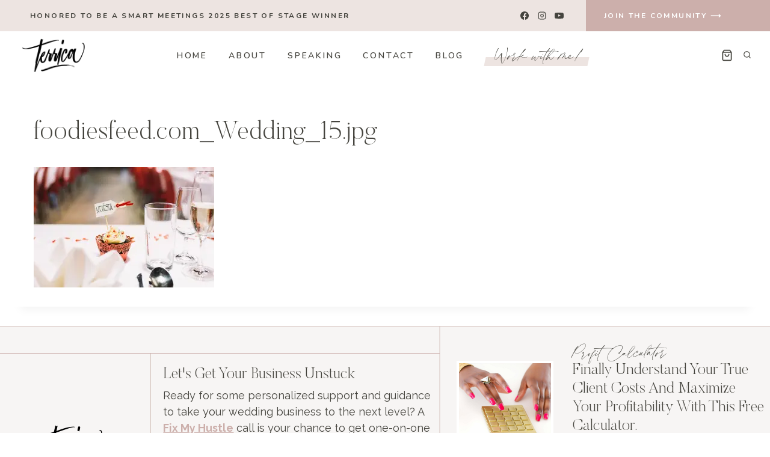

--- FILE ---
content_type: text/html; charset=UTF-8
request_url: https://terricainc.com/foodiesfeed-com_wedding_15-jpg/
body_size: 34197
content:
<!doctype html>
<html lang="en-US" class="no-js" itemtype="https://schema.org/Blog" itemscope>
<head>
	<meta charset="UTF-8">
	<meta name="viewport" content="width=device-width, initial-scale=1, minimum-scale=1">
	<title>foodiesfeed.com_Wedding_15.jpg &#8211; TERRICA</title>
<meta name='robots' content='max-image-preview:large' />

<!-- Google Tag Manager by PYS -->
    <script data-cfasync="false" data-pagespeed-no-defer>
	    window.dataLayerPYS = window.dataLayerPYS || [];
	</script>
<!-- End Google Tag Manager by PYS -->
<!-- Google Tag Manager by PYS -->
<script data-cfasync="false" data-pagespeed-no-defer>
	var pys_datalayer_name = "dataLayer";
	window.dataLayerPYS = window.dataLayerPYS || [];</script> 
<!-- End Google Tag Manager by PYS --><script>window._wca = window._wca || [];</script>
<link rel='dns-prefetch' href='//stats.wp.com' />
<link rel='dns-prefetch' href='//secure.gravatar.com' />
<link rel='dns-prefetch' href='//v0.wordpress.com' />
<link rel='preconnect' href='//i0.wp.com' />
<link rel='preconnect' href='//c0.wp.com' />
<link rel="alternate" type="application/rss+xml" title="TERRICA &raquo; Feed" href="https://terricainc.com/feed/" />
<link rel="alternate" type="application/rss+xml" title="TERRICA &raquo; Comments Feed" href="https://terricainc.com/comments/feed/" />
			<script>document.documentElement.classList.remove( 'no-js' );</script>
			<link rel="alternate" type="application/rss+xml" title="TERRICA &raquo; foodiesfeed.com_Wedding_15.jpg Comments Feed" href="https://terricainc.com/feed/?attachment_id=24350" />
<link rel="alternate" title="oEmbed (JSON)" type="application/json+oembed" href="https://terricainc.com/wp-json/oembed/1.0/embed?url=https%3A%2F%2Fterricainc.com%2Ffoodiesfeed-com_wedding_15-jpg%2F" />
<link rel="alternate" title="oEmbed (XML)" type="text/xml+oembed" href="https://terricainc.com/wp-json/oembed/1.0/embed?url=https%3A%2F%2Fterricainc.com%2Ffoodiesfeed-com_wedding_15-jpg%2F&#038;format=xml" />
<style id='wp-img-auto-sizes-contain-inline-css'>
img:is([sizes=auto i],[sizes^="auto," i]){contain-intrinsic-size:3000px 1500px}
/*# sourceURL=wp-img-auto-sizes-contain-inline-css */
</style>
<link rel='stylesheet' id='atomic-blocks-fontawesome-css' href='https://terricainc.com/wp-content/plugins/atomic-blocks/dist/assets/fontawesome/css/all.min.css?ver=1674304828' media='all' />
<link rel='stylesheet' id='genesis-blocks-style-css-css' href='https://terricainc.com/wp-content/plugins/genesis-blocks/dist/style-blocks.build.css?ver=1723045590' media='all' />
<style id='cf-frontend-style-inline-css'>
@font-face {
	font-family: 'Very Vogue Italic';
	font-weight: 400;
	font-display: auto;
	src: url('https://terricainc.com/wp-content/uploads/2023/05/VeryVogue-Text-Italic.otf') format('OpenType');
}
@font-face {
	font-family: 'Very Vogue';
	font-weight: 400;
	font-display: auto;
	src: url('https://terricainc.com/wp-content/uploads/2023/05/VeryVogue-Display.otf') format('OpenType');
}
@font-face {
	font-family: 'Houstiny Slant Alt';
	font-weight: 400;
	font-display: optional;
	src: url('https://terricainc.com/wp-content/uploads/2020/02/Houstiny-Slant-Alt.otf') format('OpenType');
}
@font-face {
	font-family: 'Houstiny Slant';
	font-weight: 400;
	font-display: optional;
	src: url('https://terricainc.com/wp-content/uploads/2020/02/Houstiny-Slant.otf') format('OpenType');
}
@font-face {
	font-family: 'Houstiny Alt';
	font-weight: 400;
	font-display: auto;
	src: url('https://terricainc.com/wp-content/uploads/2020/02/Houstiny-Alt.otf') format('OpenType');
}
@font-face {
	font-family: 'Didot Italic';
	font-weight: 100;
	font-display: auto;
	src: url('https://terricainc.com/wp-content/uploads/2023/05/Didot-Italic-02.ttf') format('truetype');
}
@font-face {
	font-family: 'Didot Bold';
	font-weight: 100;
	font-display: auto;
	src: url('https://terricainc.com/wp-content/uploads/2023/05/Didot-Bold-03.ttf') format('truetype');
}
@font-face {
	font-family: 'Didot';
	font-weight: 100;
	font-display: auto;
	src: url('https://terricainc.com/wp-content/uploads/2023/05/Didot.otf') format('OpenType');
}
@font-face {
	font-family: 'Bodoni Moda';
	font-weight: 400;
	font-display: auto;
	font-fallback: Playfair Display, Serif;
	src: url('https://terricainc.com/wp-content/uploads/2021/05/BodoniModa-Medium.ttf') format('truetype');
}
@font-face {
	font-family: 'Bodoni Moda';
	font-weight: 700;
	font-display: auto;
	font-fallback: Playfair Display, Serif;
	src: url('https://terricainc.com/wp-content/uploads/2021/05/BodoniModa-Bold.ttf') format('truetype');
}
@font-face {
	font-family: 'Bodoni Moda';
	font-weight: 500;
	font-display: auto;
	font-fallback: Playfair Display, Serif;
	src: url('https://terricainc.com/wp-content/uploads/2021/05/BodoniModa-SemiBoldItalic.ttf') format('truetype');
}
@font-face {
	font-family: 'Bodoni';
	font-weight: 400;
	font-display: auto;
	font-fallback: Noto Serif, Playfair Display, Serif;
	src: url('https://terricainc.com/wp-content/uploads/2021/05/Bodoni-36-Medium.otf') format('OpenType');
}
@font-face {
	font-family: 'Bodoni';
	font-weight: 700;
	font-display: auto;
	font-fallback: Noto Serif, Playfair Display, Serif;
	src: url('https://terricainc.com/wp-content/uploads/2021/05/Bodoni-36-Bold.otf') format('OpenType');
}
@font-face {
	font-family: 'Blackstone';
	font-weight: 600;
	font-display: auto;
	font-fallback: Amalfi;
	src: url('https://terricainc.com/wp-content/uploads/2021/09/Blackstone.woff') format('woff'),
		url('https://terricainc.com/wp-content/uploads/2021/05/Blackstone.otf') format('OpenType');
}
@font-face {
	font-family: 'Blackstone';
	font-weight: 500;
	font-display: auto;
	font-fallback: Amalfi;
	src: url('https://terricainc.com/wp-content/uploads/2021/09/Blackstone.woff') format('woff'),
		url('https://terricainc.com/wp-content/uploads/2021/05/Blackstone.otf') format('OpenType');
}
@font-face {
	font-family: 'Amalfi';
	font-weight: 300;
	font-display: swap;
	font-fallback: blackstone;
	src: url('https://terricainc.com/wp-content/uploads/2021/09/amalfi.otf') format('OpenType');
}
@font-face {
	font-family: 'Amalfi';
	font-weight: 200;
	font-display: swap;
	font-fallback: blackstone;
	src: url('https://terricainc.com/wp-content/uploads/2021/09/amalfi.otf') format('OpenType');
}
/*# sourceURL=cf-frontend-style-inline-css */
</style>
<link rel='stylesheet' id='wprm-public-css' href='https://terricainc.com/wp-content/plugins/wp-recipe-maker/dist/public-modern.css?ver=9.7.2' media='all' />
<link rel='stylesheet' id='sbi_styles-css' href='https://terricainc.com/wp-content/plugins/instagram-feed/css/sbi-styles.min.css?ver=6.6.1' media='all' />
<style id='wp-emoji-styles-inline-css'>

	img.wp-smiley, img.emoji {
		display: inline !important;
		border: none !important;
		box-shadow: none !important;
		height: 1em !important;
		width: 1em !important;
		margin: 0 0.07em !important;
		vertical-align: -0.1em !important;
		background: none !important;
		padding: 0 !important;
	}
/*# sourceURL=wp-emoji-styles-inline-css */
</style>
<link rel='stylesheet' id='wp-block-library-css' href='https://c0.wp.com/c/6.9/wp-includes/css/dist/block-library/style.min.css' media='all' />
<style id='wp-block-social-links-inline-css'>
.wp-block-social-links{background:none;box-sizing:border-box;margin-left:0;padding-left:0;padding-right:0;text-indent:0}.wp-block-social-links .wp-social-link a,.wp-block-social-links .wp-social-link a:hover{border-bottom:0;box-shadow:none;text-decoration:none}.wp-block-social-links .wp-social-link svg{height:1em;width:1em}.wp-block-social-links .wp-social-link span:not(.screen-reader-text){font-size:.65em;margin-left:.5em;margin-right:.5em}.wp-block-social-links.has-small-icon-size{font-size:16px}.wp-block-social-links,.wp-block-social-links.has-normal-icon-size{font-size:24px}.wp-block-social-links.has-large-icon-size{font-size:36px}.wp-block-social-links.has-huge-icon-size{font-size:48px}.wp-block-social-links.aligncenter{display:flex;justify-content:center}.wp-block-social-links.alignright{justify-content:flex-end}.wp-block-social-link{border-radius:9999px;display:block}@media not (prefers-reduced-motion){.wp-block-social-link{transition:transform .1s ease}}.wp-block-social-link{height:auto}.wp-block-social-link a{align-items:center;display:flex;line-height:0}.wp-block-social-link:hover{transform:scale(1.1)}.wp-block-social-links .wp-block-social-link.wp-social-link{display:inline-block;margin:0;padding:0}.wp-block-social-links .wp-block-social-link.wp-social-link .wp-block-social-link-anchor,.wp-block-social-links .wp-block-social-link.wp-social-link .wp-block-social-link-anchor svg,.wp-block-social-links .wp-block-social-link.wp-social-link .wp-block-social-link-anchor:active,.wp-block-social-links .wp-block-social-link.wp-social-link .wp-block-social-link-anchor:hover,.wp-block-social-links .wp-block-social-link.wp-social-link .wp-block-social-link-anchor:visited{color:currentColor;fill:currentColor}:where(.wp-block-social-links:not(.is-style-logos-only)) .wp-social-link{background-color:#f0f0f0;color:#444}:where(.wp-block-social-links:not(.is-style-logos-only)) .wp-social-link-amazon{background-color:#f90;color:#fff}:where(.wp-block-social-links:not(.is-style-logos-only)) .wp-social-link-bandcamp{background-color:#1ea0c3;color:#fff}:where(.wp-block-social-links:not(.is-style-logos-only)) .wp-social-link-behance{background-color:#0757fe;color:#fff}:where(.wp-block-social-links:not(.is-style-logos-only)) .wp-social-link-bluesky{background-color:#0a7aff;color:#fff}:where(.wp-block-social-links:not(.is-style-logos-only)) .wp-social-link-codepen{background-color:#1e1f26;color:#fff}:where(.wp-block-social-links:not(.is-style-logos-only)) .wp-social-link-deviantart{background-color:#02e49b;color:#fff}:where(.wp-block-social-links:not(.is-style-logos-only)) .wp-social-link-discord{background-color:#5865f2;color:#fff}:where(.wp-block-social-links:not(.is-style-logos-only)) .wp-social-link-dribbble{background-color:#e94c89;color:#fff}:where(.wp-block-social-links:not(.is-style-logos-only)) .wp-social-link-dropbox{background-color:#4280ff;color:#fff}:where(.wp-block-social-links:not(.is-style-logos-only)) .wp-social-link-etsy{background-color:#f45800;color:#fff}:where(.wp-block-social-links:not(.is-style-logos-only)) .wp-social-link-facebook{background-color:#0866ff;color:#fff}:where(.wp-block-social-links:not(.is-style-logos-only)) .wp-social-link-fivehundredpx{background-color:#000;color:#fff}:where(.wp-block-social-links:not(.is-style-logos-only)) .wp-social-link-flickr{background-color:#0461dd;color:#fff}:where(.wp-block-social-links:not(.is-style-logos-only)) .wp-social-link-foursquare{background-color:#e65678;color:#fff}:where(.wp-block-social-links:not(.is-style-logos-only)) .wp-social-link-github{background-color:#24292d;color:#fff}:where(.wp-block-social-links:not(.is-style-logos-only)) .wp-social-link-goodreads{background-color:#eceadd;color:#382110}:where(.wp-block-social-links:not(.is-style-logos-only)) .wp-social-link-google{background-color:#ea4434;color:#fff}:where(.wp-block-social-links:not(.is-style-logos-only)) .wp-social-link-gravatar{background-color:#1d4fc4;color:#fff}:where(.wp-block-social-links:not(.is-style-logos-only)) .wp-social-link-instagram{background-color:#f00075;color:#fff}:where(.wp-block-social-links:not(.is-style-logos-only)) .wp-social-link-lastfm{background-color:#e21b24;color:#fff}:where(.wp-block-social-links:not(.is-style-logos-only)) .wp-social-link-linkedin{background-color:#0d66c2;color:#fff}:where(.wp-block-social-links:not(.is-style-logos-only)) .wp-social-link-mastodon{background-color:#3288d4;color:#fff}:where(.wp-block-social-links:not(.is-style-logos-only)) .wp-social-link-medium{background-color:#000;color:#fff}:where(.wp-block-social-links:not(.is-style-logos-only)) .wp-social-link-meetup{background-color:#f6405f;color:#fff}:where(.wp-block-social-links:not(.is-style-logos-only)) .wp-social-link-patreon{background-color:#000;color:#fff}:where(.wp-block-social-links:not(.is-style-logos-only)) .wp-social-link-pinterest{background-color:#e60122;color:#fff}:where(.wp-block-social-links:not(.is-style-logos-only)) .wp-social-link-pocket{background-color:#ef4155;color:#fff}:where(.wp-block-social-links:not(.is-style-logos-only)) .wp-social-link-reddit{background-color:#ff4500;color:#fff}:where(.wp-block-social-links:not(.is-style-logos-only)) .wp-social-link-skype{background-color:#0478d7;color:#fff}:where(.wp-block-social-links:not(.is-style-logos-only)) .wp-social-link-snapchat{background-color:#fefc00;color:#fff;stroke:#000}:where(.wp-block-social-links:not(.is-style-logos-only)) .wp-social-link-soundcloud{background-color:#ff5600;color:#fff}:where(.wp-block-social-links:not(.is-style-logos-only)) .wp-social-link-spotify{background-color:#1bd760;color:#fff}:where(.wp-block-social-links:not(.is-style-logos-only)) .wp-social-link-telegram{background-color:#2aabee;color:#fff}:where(.wp-block-social-links:not(.is-style-logos-only)) .wp-social-link-threads{background-color:#000;color:#fff}:where(.wp-block-social-links:not(.is-style-logos-only)) .wp-social-link-tiktok{background-color:#000;color:#fff}:where(.wp-block-social-links:not(.is-style-logos-only)) .wp-social-link-tumblr{background-color:#011835;color:#fff}:where(.wp-block-social-links:not(.is-style-logos-only)) .wp-social-link-twitch{background-color:#6440a4;color:#fff}:where(.wp-block-social-links:not(.is-style-logos-only)) .wp-social-link-twitter{background-color:#1da1f2;color:#fff}:where(.wp-block-social-links:not(.is-style-logos-only)) .wp-social-link-vimeo{background-color:#1eb7ea;color:#fff}:where(.wp-block-social-links:not(.is-style-logos-only)) .wp-social-link-vk{background-color:#4680c2;color:#fff}:where(.wp-block-social-links:not(.is-style-logos-only)) .wp-social-link-wordpress{background-color:#3499cd;color:#fff}:where(.wp-block-social-links:not(.is-style-logos-only)) .wp-social-link-whatsapp{background-color:#25d366;color:#fff}:where(.wp-block-social-links:not(.is-style-logos-only)) .wp-social-link-x{background-color:#000;color:#fff}:where(.wp-block-social-links:not(.is-style-logos-only)) .wp-social-link-yelp{background-color:#d32422;color:#fff}:where(.wp-block-social-links:not(.is-style-logos-only)) .wp-social-link-youtube{background-color:red;color:#fff}:where(.wp-block-social-links.is-style-logos-only) .wp-social-link{background:none}:where(.wp-block-social-links.is-style-logos-only) .wp-social-link svg{height:1.25em;width:1.25em}:where(.wp-block-social-links.is-style-logos-only) .wp-social-link-amazon{color:#f90}:where(.wp-block-social-links.is-style-logos-only) .wp-social-link-bandcamp{color:#1ea0c3}:where(.wp-block-social-links.is-style-logos-only) .wp-social-link-behance{color:#0757fe}:where(.wp-block-social-links.is-style-logos-only) .wp-social-link-bluesky{color:#0a7aff}:where(.wp-block-social-links.is-style-logos-only) .wp-social-link-codepen{color:#1e1f26}:where(.wp-block-social-links.is-style-logos-only) .wp-social-link-deviantart{color:#02e49b}:where(.wp-block-social-links.is-style-logos-only) .wp-social-link-discord{color:#5865f2}:where(.wp-block-social-links.is-style-logos-only) .wp-social-link-dribbble{color:#e94c89}:where(.wp-block-social-links.is-style-logos-only) .wp-social-link-dropbox{color:#4280ff}:where(.wp-block-social-links.is-style-logos-only) .wp-social-link-etsy{color:#f45800}:where(.wp-block-social-links.is-style-logos-only) .wp-social-link-facebook{color:#0866ff}:where(.wp-block-social-links.is-style-logos-only) .wp-social-link-fivehundredpx{color:#000}:where(.wp-block-social-links.is-style-logos-only) .wp-social-link-flickr{color:#0461dd}:where(.wp-block-social-links.is-style-logos-only) .wp-social-link-foursquare{color:#e65678}:where(.wp-block-social-links.is-style-logos-only) .wp-social-link-github{color:#24292d}:where(.wp-block-social-links.is-style-logos-only) .wp-social-link-goodreads{color:#382110}:where(.wp-block-social-links.is-style-logos-only) .wp-social-link-google{color:#ea4434}:where(.wp-block-social-links.is-style-logos-only) .wp-social-link-gravatar{color:#1d4fc4}:where(.wp-block-social-links.is-style-logos-only) .wp-social-link-instagram{color:#f00075}:where(.wp-block-social-links.is-style-logos-only) .wp-social-link-lastfm{color:#e21b24}:where(.wp-block-social-links.is-style-logos-only) .wp-social-link-linkedin{color:#0d66c2}:where(.wp-block-social-links.is-style-logos-only) .wp-social-link-mastodon{color:#3288d4}:where(.wp-block-social-links.is-style-logos-only) .wp-social-link-medium{color:#000}:where(.wp-block-social-links.is-style-logos-only) .wp-social-link-meetup{color:#f6405f}:where(.wp-block-social-links.is-style-logos-only) .wp-social-link-patreon{color:#000}:where(.wp-block-social-links.is-style-logos-only) .wp-social-link-pinterest{color:#e60122}:where(.wp-block-social-links.is-style-logos-only) .wp-social-link-pocket{color:#ef4155}:where(.wp-block-social-links.is-style-logos-only) .wp-social-link-reddit{color:#ff4500}:where(.wp-block-social-links.is-style-logos-only) .wp-social-link-skype{color:#0478d7}:where(.wp-block-social-links.is-style-logos-only) .wp-social-link-snapchat{color:#fff;stroke:#000}:where(.wp-block-social-links.is-style-logos-only) .wp-social-link-soundcloud{color:#ff5600}:where(.wp-block-social-links.is-style-logos-only) .wp-social-link-spotify{color:#1bd760}:where(.wp-block-social-links.is-style-logos-only) .wp-social-link-telegram{color:#2aabee}:where(.wp-block-social-links.is-style-logos-only) .wp-social-link-threads{color:#000}:where(.wp-block-social-links.is-style-logos-only) .wp-social-link-tiktok{color:#000}:where(.wp-block-social-links.is-style-logos-only) .wp-social-link-tumblr{color:#011835}:where(.wp-block-social-links.is-style-logos-only) .wp-social-link-twitch{color:#6440a4}:where(.wp-block-social-links.is-style-logos-only) .wp-social-link-twitter{color:#1da1f2}:where(.wp-block-social-links.is-style-logos-only) .wp-social-link-vimeo{color:#1eb7ea}:where(.wp-block-social-links.is-style-logos-only) .wp-social-link-vk{color:#4680c2}:where(.wp-block-social-links.is-style-logos-only) .wp-social-link-whatsapp{color:#25d366}:where(.wp-block-social-links.is-style-logos-only) .wp-social-link-wordpress{color:#3499cd}:where(.wp-block-social-links.is-style-logos-only) .wp-social-link-x{color:#000}:where(.wp-block-social-links.is-style-logos-only) .wp-social-link-yelp{color:#d32422}:where(.wp-block-social-links.is-style-logos-only) .wp-social-link-youtube{color:red}.wp-block-social-links.is-style-pill-shape .wp-social-link{width:auto}:root :where(.wp-block-social-links .wp-social-link a){padding:.25em}:root :where(.wp-block-social-links.is-style-logos-only .wp-social-link a){padding:0}:root :where(.wp-block-social-links.is-style-pill-shape .wp-social-link a){padding-left:.6666666667em;padding-right:.6666666667em}.wp-block-social-links:not(.has-icon-color):not(.has-icon-background-color) .wp-social-link-snapchat .wp-block-social-link-label{color:#000}
/*# sourceURL=https://c0.wp.com/c/6.9/wp-includes/blocks/social-links/style.min.css */
</style>
<link rel='stylesheet' id='wc-blocks-style-css' href='https://c0.wp.com/p/woocommerce/9.5.3/assets/client/blocks/wc-blocks.css' media='all' />
<style id='global-styles-inline-css'>
:root{--wp--preset--aspect-ratio--square: 1;--wp--preset--aspect-ratio--4-3: 4/3;--wp--preset--aspect-ratio--3-4: 3/4;--wp--preset--aspect-ratio--3-2: 3/2;--wp--preset--aspect-ratio--2-3: 2/3;--wp--preset--aspect-ratio--16-9: 16/9;--wp--preset--aspect-ratio--9-16: 9/16;--wp--preset--color--black: #000000;--wp--preset--color--cyan-bluish-gray: #abb8c3;--wp--preset--color--white: #ffffff;--wp--preset--color--pale-pink: #f78da7;--wp--preset--color--vivid-red: #cf2e2e;--wp--preset--color--luminous-vivid-orange: #ff6900;--wp--preset--color--luminous-vivid-amber: #fcb900;--wp--preset--color--light-green-cyan: #7bdcb5;--wp--preset--color--vivid-green-cyan: #00d084;--wp--preset--color--pale-cyan-blue: #8ed1fc;--wp--preset--color--vivid-cyan-blue: #0693e3;--wp--preset--color--vivid-purple: #9b51e0;--wp--preset--color--theme-palette-1: var(--global-palette1);--wp--preset--color--theme-palette-2: var(--global-palette2);--wp--preset--color--theme-palette-3: var(--global-palette3);--wp--preset--color--theme-palette-4: var(--global-palette4);--wp--preset--color--theme-palette-5: var(--global-palette5);--wp--preset--color--theme-palette-6: var(--global-palette6);--wp--preset--color--theme-palette-7: var(--global-palette7);--wp--preset--color--theme-palette-8: var(--global-palette8);--wp--preset--color--theme-palette-9: var(--global-palette9);--wp--preset--gradient--vivid-cyan-blue-to-vivid-purple: linear-gradient(135deg,rgb(6,147,227) 0%,rgb(155,81,224) 100%);--wp--preset--gradient--light-green-cyan-to-vivid-green-cyan: linear-gradient(135deg,rgb(122,220,180) 0%,rgb(0,208,130) 100%);--wp--preset--gradient--luminous-vivid-amber-to-luminous-vivid-orange: linear-gradient(135deg,rgb(252,185,0) 0%,rgb(255,105,0) 100%);--wp--preset--gradient--luminous-vivid-orange-to-vivid-red: linear-gradient(135deg,rgb(255,105,0) 0%,rgb(207,46,46) 100%);--wp--preset--gradient--very-light-gray-to-cyan-bluish-gray: linear-gradient(135deg,rgb(238,238,238) 0%,rgb(169,184,195) 100%);--wp--preset--gradient--cool-to-warm-spectrum: linear-gradient(135deg,rgb(74,234,220) 0%,rgb(151,120,209) 20%,rgb(207,42,186) 40%,rgb(238,44,130) 60%,rgb(251,105,98) 80%,rgb(254,248,76) 100%);--wp--preset--gradient--blush-light-purple: linear-gradient(135deg,rgb(255,206,236) 0%,rgb(152,150,240) 100%);--wp--preset--gradient--blush-bordeaux: linear-gradient(135deg,rgb(254,205,165) 0%,rgb(254,45,45) 50%,rgb(107,0,62) 100%);--wp--preset--gradient--luminous-dusk: linear-gradient(135deg,rgb(255,203,112) 0%,rgb(199,81,192) 50%,rgb(65,88,208) 100%);--wp--preset--gradient--pale-ocean: linear-gradient(135deg,rgb(255,245,203) 0%,rgb(182,227,212) 50%,rgb(51,167,181) 100%);--wp--preset--gradient--electric-grass: linear-gradient(135deg,rgb(202,248,128) 0%,rgb(113,206,126) 100%);--wp--preset--gradient--midnight: linear-gradient(135deg,rgb(2,3,129) 0%,rgb(40,116,252) 100%);--wp--preset--font-size--small: var(--global-font-size-small);--wp--preset--font-size--medium: var(--global-font-size-medium);--wp--preset--font-size--large: var(--global-font-size-large);--wp--preset--font-size--x-large: 42px;--wp--preset--font-size--larger: var(--global-font-size-larger);--wp--preset--font-size--xxlarge: var(--global-font-size-xxlarge);--wp--preset--font-family--inter: "Inter", sans-serif;--wp--preset--font-family--cardo: Cardo;--wp--preset--spacing--20: 0.44rem;--wp--preset--spacing--30: 0.67rem;--wp--preset--spacing--40: 1rem;--wp--preset--spacing--50: 1.5rem;--wp--preset--spacing--60: 2.25rem;--wp--preset--spacing--70: 3.38rem;--wp--preset--spacing--80: 5.06rem;--wp--preset--shadow--natural: 6px 6px 9px rgba(0, 0, 0, 0.2);--wp--preset--shadow--deep: 12px 12px 50px rgba(0, 0, 0, 0.4);--wp--preset--shadow--sharp: 6px 6px 0px rgba(0, 0, 0, 0.2);--wp--preset--shadow--outlined: 6px 6px 0px -3px rgb(255, 255, 255), 6px 6px rgb(0, 0, 0);--wp--preset--shadow--crisp: 6px 6px 0px rgb(0, 0, 0);}:root { --wp--style--global--content-size: var(--global-calc-content-width);--wp--style--global--wide-size: var(--global-calc-wide-content-width); }:where(body) { margin: 0; }.wp-site-blocks > .alignleft { float: left; margin-right: 2em; }.wp-site-blocks > .alignright { float: right; margin-left: 2em; }.wp-site-blocks > .aligncenter { justify-content: center; margin-left: auto; margin-right: auto; }:where(.is-layout-flex){gap: 0.5em;}:where(.is-layout-grid){gap: 0.5em;}.is-layout-flow > .alignleft{float: left;margin-inline-start: 0;margin-inline-end: 2em;}.is-layout-flow > .alignright{float: right;margin-inline-start: 2em;margin-inline-end: 0;}.is-layout-flow > .aligncenter{margin-left: auto !important;margin-right: auto !important;}.is-layout-constrained > .alignleft{float: left;margin-inline-start: 0;margin-inline-end: 2em;}.is-layout-constrained > .alignright{float: right;margin-inline-start: 2em;margin-inline-end: 0;}.is-layout-constrained > .aligncenter{margin-left: auto !important;margin-right: auto !important;}.is-layout-constrained > :where(:not(.alignleft):not(.alignright):not(.alignfull)){max-width: var(--wp--style--global--content-size);margin-left: auto !important;margin-right: auto !important;}.is-layout-constrained > .alignwide{max-width: var(--wp--style--global--wide-size);}body .is-layout-flex{display: flex;}.is-layout-flex{flex-wrap: wrap;align-items: center;}.is-layout-flex > :is(*, div){margin: 0;}body .is-layout-grid{display: grid;}.is-layout-grid > :is(*, div){margin: 0;}body{padding-top: 0px;padding-right: 0px;padding-bottom: 0px;padding-left: 0px;}a:where(:not(.wp-element-button)){text-decoration: underline;}:root :where(.wp-element-button, .wp-block-button__link){font-style: inherit;font-weight: inherit;letter-spacing: inherit;text-transform: inherit;}.has-black-color{color: var(--wp--preset--color--black) !important;}.has-cyan-bluish-gray-color{color: var(--wp--preset--color--cyan-bluish-gray) !important;}.has-white-color{color: var(--wp--preset--color--white) !important;}.has-pale-pink-color{color: var(--wp--preset--color--pale-pink) !important;}.has-vivid-red-color{color: var(--wp--preset--color--vivid-red) !important;}.has-luminous-vivid-orange-color{color: var(--wp--preset--color--luminous-vivid-orange) !important;}.has-luminous-vivid-amber-color{color: var(--wp--preset--color--luminous-vivid-amber) !important;}.has-light-green-cyan-color{color: var(--wp--preset--color--light-green-cyan) !important;}.has-vivid-green-cyan-color{color: var(--wp--preset--color--vivid-green-cyan) !important;}.has-pale-cyan-blue-color{color: var(--wp--preset--color--pale-cyan-blue) !important;}.has-vivid-cyan-blue-color{color: var(--wp--preset--color--vivid-cyan-blue) !important;}.has-vivid-purple-color{color: var(--wp--preset--color--vivid-purple) !important;}.has-theme-palette-1-color{color: var(--wp--preset--color--theme-palette-1) !important;}.has-theme-palette-2-color{color: var(--wp--preset--color--theme-palette-2) !important;}.has-theme-palette-3-color{color: var(--wp--preset--color--theme-palette-3) !important;}.has-theme-palette-4-color{color: var(--wp--preset--color--theme-palette-4) !important;}.has-theme-palette-5-color{color: var(--wp--preset--color--theme-palette-5) !important;}.has-theme-palette-6-color{color: var(--wp--preset--color--theme-palette-6) !important;}.has-theme-palette-7-color{color: var(--wp--preset--color--theme-palette-7) !important;}.has-theme-palette-8-color{color: var(--wp--preset--color--theme-palette-8) !important;}.has-theme-palette-9-color{color: var(--wp--preset--color--theme-palette-9) !important;}.has-black-background-color{background-color: var(--wp--preset--color--black) !important;}.has-cyan-bluish-gray-background-color{background-color: var(--wp--preset--color--cyan-bluish-gray) !important;}.has-white-background-color{background-color: var(--wp--preset--color--white) !important;}.has-pale-pink-background-color{background-color: var(--wp--preset--color--pale-pink) !important;}.has-vivid-red-background-color{background-color: var(--wp--preset--color--vivid-red) !important;}.has-luminous-vivid-orange-background-color{background-color: var(--wp--preset--color--luminous-vivid-orange) !important;}.has-luminous-vivid-amber-background-color{background-color: var(--wp--preset--color--luminous-vivid-amber) !important;}.has-light-green-cyan-background-color{background-color: var(--wp--preset--color--light-green-cyan) !important;}.has-vivid-green-cyan-background-color{background-color: var(--wp--preset--color--vivid-green-cyan) !important;}.has-pale-cyan-blue-background-color{background-color: var(--wp--preset--color--pale-cyan-blue) !important;}.has-vivid-cyan-blue-background-color{background-color: var(--wp--preset--color--vivid-cyan-blue) !important;}.has-vivid-purple-background-color{background-color: var(--wp--preset--color--vivid-purple) !important;}.has-theme-palette-1-background-color{background-color: var(--wp--preset--color--theme-palette-1) !important;}.has-theme-palette-2-background-color{background-color: var(--wp--preset--color--theme-palette-2) !important;}.has-theme-palette-3-background-color{background-color: var(--wp--preset--color--theme-palette-3) !important;}.has-theme-palette-4-background-color{background-color: var(--wp--preset--color--theme-palette-4) !important;}.has-theme-palette-5-background-color{background-color: var(--wp--preset--color--theme-palette-5) !important;}.has-theme-palette-6-background-color{background-color: var(--wp--preset--color--theme-palette-6) !important;}.has-theme-palette-7-background-color{background-color: var(--wp--preset--color--theme-palette-7) !important;}.has-theme-palette-8-background-color{background-color: var(--wp--preset--color--theme-palette-8) !important;}.has-theme-palette-9-background-color{background-color: var(--wp--preset--color--theme-palette-9) !important;}.has-black-border-color{border-color: var(--wp--preset--color--black) !important;}.has-cyan-bluish-gray-border-color{border-color: var(--wp--preset--color--cyan-bluish-gray) !important;}.has-white-border-color{border-color: var(--wp--preset--color--white) !important;}.has-pale-pink-border-color{border-color: var(--wp--preset--color--pale-pink) !important;}.has-vivid-red-border-color{border-color: var(--wp--preset--color--vivid-red) !important;}.has-luminous-vivid-orange-border-color{border-color: var(--wp--preset--color--luminous-vivid-orange) !important;}.has-luminous-vivid-amber-border-color{border-color: var(--wp--preset--color--luminous-vivid-amber) !important;}.has-light-green-cyan-border-color{border-color: var(--wp--preset--color--light-green-cyan) !important;}.has-vivid-green-cyan-border-color{border-color: var(--wp--preset--color--vivid-green-cyan) !important;}.has-pale-cyan-blue-border-color{border-color: var(--wp--preset--color--pale-cyan-blue) !important;}.has-vivid-cyan-blue-border-color{border-color: var(--wp--preset--color--vivid-cyan-blue) !important;}.has-vivid-purple-border-color{border-color: var(--wp--preset--color--vivid-purple) !important;}.has-theme-palette-1-border-color{border-color: var(--wp--preset--color--theme-palette-1) !important;}.has-theme-palette-2-border-color{border-color: var(--wp--preset--color--theme-palette-2) !important;}.has-theme-palette-3-border-color{border-color: var(--wp--preset--color--theme-palette-3) !important;}.has-theme-palette-4-border-color{border-color: var(--wp--preset--color--theme-palette-4) !important;}.has-theme-palette-5-border-color{border-color: var(--wp--preset--color--theme-palette-5) !important;}.has-theme-palette-6-border-color{border-color: var(--wp--preset--color--theme-palette-6) !important;}.has-theme-palette-7-border-color{border-color: var(--wp--preset--color--theme-palette-7) !important;}.has-theme-palette-8-border-color{border-color: var(--wp--preset--color--theme-palette-8) !important;}.has-theme-palette-9-border-color{border-color: var(--wp--preset--color--theme-palette-9) !important;}.has-vivid-cyan-blue-to-vivid-purple-gradient-background{background: var(--wp--preset--gradient--vivid-cyan-blue-to-vivid-purple) !important;}.has-light-green-cyan-to-vivid-green-cyan-gradient-background{background: var(--wp--preset--gradient--light-green-cyan-to-vivid-green-cyan) !important;}.has-luminous-vivid-amber-to-luminous-vivid-orange-gradient-background{background: var(--wp--preset--gradient--luminous-vivid-amber-to-luminous-vivid-orange) !important;}.has-luminous-vivid-orange-to-vivid-red-gradient-background{background: var(--wp--preset--gradient--luminous-vivid-orange-to-vivid-red) !important;}.has-very-light-gray-to-cyan-bluish-gray-gradient-background{background: var(--wp--preset--gradient--very-light-gray-to-cyan-bluish-gray) !important;}.has-cool-to-warm-spectrum-gradient-background{background: var(--wp--preset--gradient--cool-to-warm-spectrum) !important;}.has-blush-light-purple-gradient-background{background: var(--wp--preset--gradient--blush-light-purple) !important;}.has-blush-bordeaux-gradient-background{background: var(--wp--preset--gradient--blush-bordeaux) !important;}.has-luminous-dusk-gradient-background{background: var(--wp--preset--gradient--luminous-dusk) !important;}.has-pale-ocean-gradient-background{background: var(--wp--preset--gradient--pale-ocean) !important;}.has-electric-grass-gradient-background{background: var(--wp--preset--gradient--electric-grass) !important;}.has-midnight-gradient-background{background: var(--wp--preset--gradient--midnight) !important;}.has-small-font-size{font-size: var(--wp--preset--font-size--small) !important;}.has-medium-font-size{font-size: var(--wp--preset--font-size--medium) !important;}.has-large-font-size{font-size: var(--wp--preset--font-size--large) !important;}.has-x-large-font-size{font-size: var(--wp--preset--font-size--x-large) !important;}.has-larger-font-size{font-size: var(--wp--preset--font-size--larger) !important;}.has-xxlarge-font-size{font-size: var(--wp--preset--font-size--xxlarge) !important;}.has-inter-font-family{font-family: var(--wp--preset--font-family--inter) !important;}.has-cardo-font-family{font-family: var(--wp--preset--font-family--cardo) !important;}
/*# sourceURL=global-styles-inline-css */
</style>
<style id='core-block-supports-inline-css'>
.wp-container-core-social-links-is-layout-7e5fce0a{justify-content:flex-start;}
/*# sourceURL=core-block-supports-inline-css */
</style>

<link rel='stylesheet' id='contact-form-7-css' href='https://terricainc.com/wp-content/plugins/contact-form-7/includes/css/styles.css?ver=6.0.2' media='all' />
<style id='woocommerce-inline-inline-css'>
.woocommerce form .form-row .required { visibility: visible; }
/*# sourceURL=woocommerce-inline-inline-css */
</style>
<link rel='stylesheet' id='wpos-font-awesome-css' href='https://terricainc.com/wp-content/plugins/wp-testimonial-with-widget/assets/css/font-awesome.min.css?ver=3.5.2' media='all' />
<link rel='stylesheet' id='wpos-slick-style-css' href='https://terricainc.com/wp-content/plugins/wp-testimonial-with-widget/assets/css/slick.css?ver=3.5.2' media='all' />
<link rel='stylesheet' id='wtwp-public-css-css' href='https://terricainc.com/wp-content/plugins/wp-testimonial-with-widget/assets/css/wtwp-public.css?ver=3.5.2' media='all' />
<link rel='stylesheet' id='kadence-global-css' href='https://terricainc.com/wp-content/themes/kadence/assets/css/global.min.css?ver=1.2.14' media='all' />
<style id='kadence-global-inline-css'>
/* Kadence Base CSS */
:root{--global-palette1:#ccafab;--global-palette2:#856864;--global-palette3:#1A202C;--global-palette4:#45443e;--global-palette5:#959493;--global-palette6:#d6c4be;--global-palette7:#ede4e1;--global-palette8:#f7f5f4;--global-palette9:#ffffff;--global-palette9rgb:255, 255, 255;--global-palette-highlight:var(--global-palette1);--global-palette-highlight-alt:var(--global-palette2);--global-palette-highlight-alt2:var(--global-palette9);--global-palette-btn-bg:var(--global-palette1);--global-palette-btn-bg-hover:var(--global-palette2);--global-palette-btn:var(--global-palette9);--global-palette-btn-hover:var(--global-palette9);--global-body-font-family:Raleway, sans-serif;--global-heading-font-family:'Butler Ultra Light';--global-primary-nav-font-family:Nunito, sans-serif;--global-fallback-font:sans-serif;--global-display-fallback-font:sans-serif;--global-content-width:1290px;--global-content-narrow-width:842px;--global-content-edge-padding:1.5rem;--global-content-boxed-padding:2rem;--global-calc-content-width:calc(1290px - var(--global-content-edge-padding) - var(--global-content-edge-padding) );--wp--style--global--content-size:var(--global-calc-content-width);}.wp-site-blocks{--global-vw:calc( 100vw - ( 0.5 * var(--scrollbar-offset)));}body{background:var(--global-palette9);-webkit-font-smoothing:antialiased;-moz-osx-font-smoothing:grayscale;}body, input, select, optgroup, textarea{font-style:normal;font-weight:normal;font-size:18px;line-height:1.5;font-family:var(--global-body-font-family);color:var(--global-palette4);}.content-bg, body.content-style-unboxed .site{background:var(--global-palette9);}h1,h2,h3,h4,h5,h6{font-family:var(--global-heading-font-family);}h1{font-style:normal;font-weight:400;font-size:42px;line-height:1.2;font-family:var(--global-heading-font-family, inherit);color:var(--global-palette4);}h2{font-style:normal;font-weight:400;font-size:36px;line-height:1.2;font-family:var(--global-heading-font-family, inherit);color:var(--global-palette4);}h3{font-style:normal;font-weight:400;font-size:32px;line-height:1.2;font-family:var(--global-heading-font-family, inherit);color:var(--global-palette4);}h4{font-style:normal;font-weight:400;font-size:26px;line-height:1.2;font-family:var(--global-heading-font-family, inherit);color:var(--global-palette4);}h5{font-style:normal;font-weight:700;font-size:18px;line-height:1.5;letter-spacing:0.2em;font-family:Nunito, sans-serif;text-transform:uppercase;color:var(--global-palette4);}h6{font-style:normal;font-weight:700;font-size:14px;line-height:1.2;letter-spacing:0.2em;font-family:Nunito, sans-serif;text-transform:uppercase;color:var(--global-palette4);}.entry-hero .kadence-breadcrumbs, .entry-hero .search-form{font-style:normal;font-weight:600;font-size:12px;line-height:1.2;letter-spacing:0.15em;font-family:Nunito, sans-serif;text-transform:uppercase;color:var(--global-palette5);}.entry-hero .kadence-breadcrumbs{max-width:1290px;}.site-container, .site-header-row-layout-contained, .site-footer-row-layout-contained, .entry-hero-layout-contained, .comments-area, .alignfull > .wp-block-cover__inner-container, .alignwide > .wp-block-cover__inner-container{max-width:var(--global-content-width);}.content-width-narrow .content-container.site-container, .content-width-narrow .hero-container.site-container{max-width:var(--global-content-narrow-width);}@media all and (min-width: 1520px){.wp-site-blocks .content-container  .alignwide{margin-left:-115px;margin-right:-115px;width:unset;max-width:unset;}}@media all and (min-width: 1102px){.content-width-narrow .wp-site-blocks .content-container .alignwide{margin-left:-130px;margin-right:-130px;width:unset;max-width:unset;}}.content-style-boxed .wp-site-blocks .entry-content .alignwide{margin-left:calc( -1 * var( --global-content-boxed-padding ) );margin-right:calc( -1 * var( --global-content-boxed-padding ) );}.content-area{margin-top:2rem;margin-bottom:2rem;}@media all and (max-width: 1024px){.content-area{margin-top:3rem;margin-bottom:3rem;}}@media all and (max-width: 767px){.content-area{margin-top:2rem;margin-bottom:2rem;}}@media all and (max-width: 1024px){:root{--global-content-boxed-padding:2rem;}}@media all and (max-width: 767px){:root{--global-content-boxed-padding:1.5rem;}}.entry-content-wrap{padding:2rem;}@media all and (max-width: 1024px){.entry-content-wrap{padding:2rem;}}@media all and (max-width: 767px){.entry-content-wrap{padding:1.5rem;}}.entry.single-entry{box-shadow:0px 15px 15px -10px rgba(0,0,0,0.05);border-radius:0px 0px 0px 0px;}.entry.loop-entry{box-shadow:0px 0px 0px 0px rgba(0,0,0,0.05);}.loop-entry .entry-content-wrap{padding:1rem;}@media all and (max-width: 1024px){.loop-entry .entry-content-wrap{padding:2rem;}}@media all and (max-width: 767px){.loop-entry .entry-content-wrap{padding:1.5rem;}}button, .button, .wp-block-button__link, input[type="button"], input[type="reset"], input[type="submit"], .fl-button, .elementor-button-wrapper .elementor-button, .wc-block-components-checkout-place-order-button, .wc-block-cart__submit{font-style:normal;font-weight:700;font-size:14px;line-height:1.5;letter-spacing:0.2em;font-family:Nunito, sans-serif;text-transform:uppercase;border-radius:0px;padding:16px 20px 16px 20px;border:1px none currentColor;box-shadow:0px 0px 0px 0px rgba(0,0,0,0);}.wp-block-button.is-style-outline .wp-block-button__link{padding:16px 20px 16px 20px;}button:hover, button:focus, button:active, .button:hover, .button:focus, .button:active, .wp-block-button__link:hover, .wp-block-button__link:focus, .wp-block-button__link:active, input[type="button"]:hover, input[type="button"]:focus, input[type="button"]:active, input[type="reset"]:hover, input[type="reset"]:focus, input[type="reset"]:active, input[type="submit"]:hover, input[type="submit"]:focus, input[type="submit"]:active, .elementor-button-wrapper .elementor-button:hover, .elementor-button-wrapper .elementor-button:focus, .elementor-button-wrapper .elementor-button:active, .wc-block-cart__submit:hover{box-shadow:0px 0px 0px 0px rgba(0,0,0,0.1);}.kb-button.kb-btn-global-outline.kb-btn-global-inherit{padding-top:calc(16px - 2px);padding-right:calc(20px - 2px);padding-bottom:calc(16px - 2px);padding-left:calc(20px - 2px);}@media all and (min-width: 1025px){.transparent-header .entry-hero .entry-hero-container-inner{padding-top:calc(0px + 80px);}}@media all and (max-width: 1024px){.mobile-transparent-header .entry-hero .entry-hero-container-inner{padding-top:80px;}}@media all and (max-width: 767px){.mobile-transparent-header .entry-hero .entry-hero-container-inner{padding-top:80px;}}#kt-scroll-up-reader, #kt-scroll-up{border:0px none currentColor;border-radius:0px 0px 0px 0px;color:var(--global-palette4);bottom:30px;font-size:2em;padding:0.4em 0.4em 0.4em 0.4em;}#kt-scroll-up-reader.scroll-up-side-right, #kt-scroll-up.scroll-up-side-right{right:30px;}#kt-scroll-up-reader.scroll-up-side-left, #kt-scroll-up.scroll-up-side-left{left:30px;}#kt-scroll-up-reader:hover, #kt-scroll-up:hover{color:var(--global-palette1);}.loop-entry.type-post .entry-meta{font-style:normal;font-weight:700;font-size:12px;font-family:Nunito, sans-serif;}.loop-entry.type-post .entry-meta{color:var(--global-palette5);}.loop-entry.type-post .entry-meta a:hover{color:var(--global-palette1);}
/* Kadence Header CSS */
@media all and (max-width: 1024px){.mobile-transparent-header #masthead{position:absolute;left:0px;right:0px;z-index:100;}.kadence-scrollbar-fixer.mobile-transparent-header #masthead{right:var(--scrollbar-offset,0);}.mobile-transparent-header #masthead, .mobile-transparent-header .site-top-header-wrap .site-header-row-container-inner, .mobile-transparent-header .site-main-header-wrap .site-header-row-container-inner, .mobile-transparent-header .site-bottom-header-wrap .site-header-row-container-inner{background:transparent;}.site-header-row-tablet-layout-fullwidth, .site-header-row-tablet-layout-standard{padding:0px;}}@media all and (min-width: 1025px){.transparent-header #masthead{position:absolute;left:0px;right:0px;z-index:100;}.transparent-header.kadence-scrollbar-fixer #masthead{right:var(--scrollbar-offset,0);}.transparent-header #masthead, .transparent-header .site-top-header-wrap .site-header-row-container-inner, .transparent-header .site-main-header-wrap .site-header-row-container-inner, .transparent-header .site-bottom-header-wrap .site-header-row-container-inner{background:transparent;}}.site-branding a.brand img{max-width:140px;}.site-branding a.brand img.svg-logo-image{width:140px;}.site-branding{padding:0px 0px 0px 0px;}#masthead, #masthead .kadence-sticky-header.item-is-fixed:not(.item-at-start):not(.site-header-row-container):not(.site-main-header-wrap), #masthead .kadence-sticky-header.item-is-fixed:not(.item-at-start) > .site-header-row-container-inner{background:#ffffff;}.site-main-header-inner-wrap{min-height:80px;}.site-top-header-wrap .site-header-row-container-inner{background:var(--global-palette7);border-top:0px none transparent;border-bottom:1px none var(--global-palette1);}.site-top-header-inner-wrap{min-height:0px;}.site-top-header-wrap .site-header-row-container-inner>.site-container{padding:0px 0px 0px 50px;}.header-navigation[class*="header-navigation-style-underline"] .header-menu-container.primary-menu-container>ul>li>a:after{width:calc( 100% - 2.5em);}.main-navigation .primary-menu-container > ul > li.menu-item > a{padding-left:calc(2.5em / 2);padding-right:calc(2.5em / 2);padding-top:0.6em;padding-bottom:0.6em;color:var(--global-palette4);}.main-navigation .primary-menu-container > ul > li.menu-item .dropdown-nav-special-toggle{right:calc(2.5em / 2);}.main-navigation .primary-menu-container > ul li.menu-item > a{font-style:normal;font-weight:600;font-size:14px;line-height:1.1;letter-spacing:0.2em;font-family:var(--global-primary-nav-font-family);text-transform:uppercase;}.main-navigation .primary-menu-container > ul > li.menu-item > a:hover{color:var(--global-palette-highlight);}.main-navigation .primary-menu-container > ul > li.menu-item.current-menu-item > a{color:var(--global-palette4);}.header-navigation .header-menu-container ul ul.sub-menu, .header-navigation .header-menu-container ul ul.submenu{background:var(--global-palette9);box-shadow:0px 2px 13px 0px rgba(0,0,0,0.1);}.header-navigation .header-menu-container ul ul li.menu-item, .header-menu-container ul.menu > li.kadence-menu-mega-enabled > ul > li.menu-item > a{border-bottom:1px none rgba(255,255,255,0.1);}.header-navigation .header-menu-container ul ul li.menu-item > a{width:200px;padding-top:1em;padding-bottom:1em;color:var(--global-palette4);font-style:normal;font-size:12px;letter-spacing:0.1em;}.header-navigation .header-menu-container ul ul li.menu-item > a:hover{color:var(--global-palette1);background:var(--global-palette9);}.header-navigation .header-menu-container ul ul li.menu-item.current-menu-item > a{color:var(--global-palette1);background:var(--global-palette9);}.mobile-toggle-open-container .menu-toggle-open, .mobile-toggle-open-container .menu-toggle-open:focus{color:var(--global-palette5);padding:0.4em 0.6em 0.4em 0.6em;font-size:14px;}.mobile-toggle-open-container .menu-toggle-open.menu-toggle-style-bordered{border:1px solid currentColor;}.mobile-toggle-open-container .menu-toggle-open .menu-toggle-icon{font-size:20px;}.mobile-toggle-open-container .menu-toggle-open:hover, .mobile-toggle-open-container .menu-toggle-open:focus-visible{color:var(--global-palette-highlight);}.mobile-navigation ul li{font-style:normal;font-weight:600;font-size:14px;line-height:1.2;letter-spacing:0.15em;font-family:Nunito, sans-serif;text-transform:uppercase;}.mobile-navigation ul li a{padding-top:1em;padding-bottom:1em;}.mobile-navigation ul li > a, .mobile-navigation ul li.menu-item-has-children > .drawer-nav-drop-wrap{color:var(--global-palette4);}.mobile-navigation ul li > a:hover, .mobile-navigation ul li.menu-item-has-children > .drawer-nav-drop-wrap:hover{color:var(--global-palette1);}.mobile-navigation ul li.current-menu-item > a, .mobile-navigation ul li.current-menu-item.menu-item-has-children > .drawer-nav-drop-wrap{color:var(--global-palette-highlight);}.mobile-navigation ul li.menu-item-has-children .drawer-nav-drop-wrap, .mobile-navigation ul li:not(.menu-item-has-children) a{border-bottom:1px none rgba(255,255,255,0.1);}.mobile-navigation:not(.drawer-navigation-parent-toggle-true) ul li.menu-item-has-children .drawer-nav-drop-wrap button{border-left:1px none rgba(255,255,255,0.1);}#mobile-drawer .drawer-inner, #mobile-drawer.popup-drawer-layout-fullwidth.popup-drawer-animation-slice .pop-portion-bg, #mobile-drawer.popup-drawer-layout-fullwidth.popup-drawer-animation-slice.pop-animated.show-drawer .drawer-inner{background:var(--global-palette8);}#mobile-drawer .drawer-header .drawer-toggle{padding:0.5em 0.5em 0.5em 0.5em;font-size:24px;}#mobile-drawer .drawer-header .drawer-toggle, #mobile-drawer .drawer-header .drawer-toggle:focus{color:var(--global-palette1);background:var(--global-palette7);}#mobile-drawer .drawer-header .drawer-toggle:hover, #mobile-drawer .drawer-header .drawer-toggle:focus:hover{color:var(--global-palette2);background:var(--global-palette7);}#main-header .header-button{font-style:normal;font-weight:700;font-size:12px;line-height:1;letter-spacing:0.2em;font-family:Nunito, sans-serif;text-transform:uppercase;margin:0px 0px 0px 20px;border:2px none transparent;box-shadow:0px 0px 0px -7px rgba(0,0,0,0);}#main-header .header-button.button-size-custom{padding:20px 80px 20px 30px;}#main-header .header-button:hover{box-shadow:0px 15px 25px -7px rgba(0,0,0,0.1);}.header-html{font-style:normal;font-weight:600;font-size:12px;line-height:1.2;letter-spacing:0.2em;font-family:Nunito, sans-serif;text-transform:uppercase;}.site-header-item .header-cart-wrap .header-cart-inner-wrap .header-cart-button{padding:0em 0em 0em 0em;}.header-social-wrap .header-social-inner-wrap{font-size:0.8em;gap:0.3em;}.header-social-wrap .header-social-inner-wrap .social-button{color:var(--global-palette4);background:rgba(255,255,255,0);border:2px none transparent;border-radius:3px;}.header-social-wrap .header-social-inner-wrap .social-button:hover{color:var(--global-palette2);background:rgba(255,255,255,0);}.search-toggle-open-container .search-toggle-open{color:var(--global-palette4);}.search-toggle-open-container .search-toggle-open.search-toggle-style-bordered{border:1px solid currentColor;}.search-toggle-open-container .search-toggle-open .search-toggle-icon{font-size:1em;}.search-toggle-open-container .search-toggle-open:hover, .search-toggle-open-container .search-toggle-open:focus{color:var(--global-palette5);}#search-drawer .drawer-inner .drawer-content form input.search-field, #search-drawer .drawer-inner .drawer-content form .kadence-search-icon-wrap, #search-drawer .drawer-header{color:var(--global-palette5);}#search-drawer .drawer-inner .drawer-content form input.search-field:focus, #search-drawer .drawer-inner .drawer-content form input.search-submit:hover ~ .kadence-search-icon-wrap, #search-drawer .drawer-inner .drawer-content form button[type="submit"]:hover ~ .kadence-search-icon-wrap{color:var(--global-palette5);}#search-drawer .drawer-inner{background:var(--global-palette8);}
/* Kadence Footer CSS */
#colophon{background:var(--global-palette8);}.site-middle-footer-inner-wrap{padding-top:30px;padding-bottom:30px;grid-column-gap:30px;grid-row-gap:30px;}.site-middle-footer-inner-wrap .widget{margin-bottom:30px;}.site-middle-footer-inner-wrap .site-footer-section:not(:last-child):after{right:calc(-30px / 2);}.site-top-footer-wrap .site-footer-row-container-inner{background:var(--global-palette8);border-top:1px solid var(--global-palette6);border-bottom:1px solid var(--global-palette6);}.site-top-footer-inner-wrap{padding-top:0px;padding-bottom:0px;grid-column-gap:0px;grid-row-gap:0px;}.site-top-footer-inner-wrap .widget{margin-bottom:0px;}.site-top-footer-inner-wrap .site-footer-section:not(:last-child):after{border-right:1px solid var(--global-palette6);right:calc(-0px / 2);}.site-bottom-footer-wrap .site-footer-row-container-inner{background:var(--global-palette6);font-style:normal;font-weight:700;font-size:12px;line-height:1;letter-spacing:0.15em;font-family:Nunito, sans-serif;text-transform:uppercase;color:var(--global-palette9);}.site-footer .site-bottom-footer-wrap a:where(:not(.button):not(.wp-block-button__link):not(.wp-element-button)){color:var(--global-palette9);}.site-footer .site-bottom-footer-wrap a:where(:not(.button):not(.wp-block-button__link):not(.wp-element-button)):hover{color:var(--global-palette2);}.site-bottom-footer-inner-wrap{padding-top:6px;padding-bottom:6px;grid-column-gap:0px;}.site-bottom-footer-inner-wrap .widget{margin-bottom:0px;}.site-bottom-footer-inner-wrap .widget-area .widget-title{font-style:normal;font-weight:700;font-size:12px;line-height:1;letter-spacing:0.15em;font-family:Nunito, sans-serif;text-transform:uppercase;color:var(--global-palette9);}.site-bottom-footer-inner-wrap .site-footer-section:not(:last-child):after{right:calc(-0px / 2);}
/* Kadence Woo CSS */
.entry-hero.product-hero-section .entry-header{min-height:200px;}.product-title .kadence-breadcrumbs{font-style:normal;font-weight:600;font-size:12px;line-height:1.2;letter-spacing:0.15em;font-family:Nunito, sans-serif;text-transform:uppercase;}.product-title .single-category{font-weight:700;font-size:32px;line-height:1.5;color:var(--global-palette3);}.wp-site-blocks .product-hero-section .extra-title{font-weight:700;font-size:32px;line-height:1.5;}@media all and (max-width: 767px){.woocommerce ul.products:not(.products-list-view), .wp-site-blocks .wc-block-grid:not(.has-2-columns):not(.has-1-columns) .wc-block-grid__products{grid-template-columns:repeat(2, minmax(0, 1fr));column-gap:0.5rem;grid-row-gap:0.5rem;}}.product-archive-hero-section .entry-hero-container-inner{background:var(--global-palette8);}.woocommerce ul.products.woo-archive-btn-button .product-action-wrap .button:not(.kb-button), .woocommerce ul.products li.woo-archive-btn-button .button:not(.kb-button), .wc-block-grid__product.woo-archive-btn-button .product-details .wc-block-grid__product-add-to-cart .wp-block-button__link{border-radius:0px 0px 0px 0px;border:2px none transparent;box-shadow:0px 0px 0px 0px rgba(0,0,0,0.0);}.woocommerce ul.products.woo-archive-btn-button .product-action-wrap .button:not(.kb-button):hover, .woocommerce ul.products li.woo-archive-btn-button .button:not(.kb-button):hover, .wc-block-grid__product.woo-archive-btn-button .product-details .wc-block-grid__product-add-to-cart .wp-block-button__link:hover{box-shadow:0px 0px 0px 0px rgba(0,0,0,0);}
/*# sourceURL=kadence-global-inline-css */
</style>
<link rel='stylesheet' id='kadence-header-css' href='https://terricainc.com/wp-content/themes/kadence/assets/css/header.min.css?ver=1.2.14' media='all' />
<link rel='stylesheet' id='kadence-content-css' href='https://terricainc.com/wp-content/themes/kadence/assets/css/content.min.css?ver=1.2.14' media='all' />
<link rel='stylesheet' id='kadence-author-box-css' href='https://terricainc.com/wp-content/themes/kadence/assets/css/author-box.min.css?ver=1.2.14' media='all' />
<link rel='stylesheet' id='kadence-related-posts-css' href='https://terricainc.com/wp-content/themes/kadence/assets/css/related-posts.min.css?ver=1.2.14' media='all' />
<link rel='stylesheet' id='kad-splide-css' href='https://terricainc.com/wp-content/themes/kadence/assets/css/kadence-splide.min.css?ver=1.2.14' media='all' />
<link rel='stylesheet' id='kadence-woocommerce-css' href='https://terricainc.com/wp-content/themes/kadence/assets/css/woocommerce.min.css?ver=1.2.14' media='all' />
<link rel='stylesheet' id='kadence-footer-css' href='https://terricainc.com/wp-content/themes/kadence/assets/css/footer.min.css?ver=1.2.14' media='all' />
<link rel='stylesheet' id='simple-social-icons-font-css' href='https://terricainc.com/wp-content/plugins/simple-social-icons/css/style.css?ver=3.0.2' media='all' />
<link rel='stylesheet' id='hello_iris-style-css' href='https://terricainc.com/wp-content/themes/hello-iris/style.css?ver=1_0_0' media='all' />
<style id='kadence-blocks-global-variables-inline-css'>
:root {--global-kb-font-size-sm:clamp(0.8rem, 0.73rem + 0.217vw, 0.9rem);--global-kb-font-size-md:clamp(1.1rem, 0.995rem + 0.326vw, 1.25rem);--global-kb-font-size-lg:clamp(1.75rem, 1.576rem + 0.543vw, 2rem);--global-kb-font-size-xl:clamp(2.25rem, 1.728rem + 1.63vw, 3rem);--global-kb-font-size-xxl:clamp(2.5rem, 1.456rem + 3.26vw, 4rem);--global-kb-font-size-xxxl:clamp(2.75rem, 0.489rem + 7.065vw, 6rem);}
/*# sourceURL=kadence-blocks-global-variables-inline-css */
</style>
<script src="https://c0.wp.com/c/6.9/wp-includes/js/jquery/jquery.min.js" id="jquery-core-js"></script>
<script src="https://c0.wp.com/c/6.9/wp-includes/js/jquery/jquery-migrate.min.js" id="jquery-migrate-js"></script>
<script src="https://terricainc.com/wp-content/plugins/intelly-countdown/assets/deps/moment/moment.js?v=2.0.8&amp;ver=efa7bf6de51676f763ab93cb8f20f82a" id="ICP__moment-js"></script>
<script src="https://terricainc.com/wp-content/plugins/intelly-countdown/assets/js/icp.library.js?v=2.0.8&amp;ver=efa7bf6de51676f763ab93cb8f20f82a" id="ICP__icp.library-js"></script>
<script src="https://c0.wp.com/p/woocommerce/9.5.3/assets/js/jquery-blockui/jquery.blockUI.min.js" id="jquery-blockui-js" defer data-wp-strategy="defer"></script>
<script id="wc-add-to-cart-js-extra">
var wc_add_to_cart_params = {"ajax_url":"/wp-admin/admin-ajax.php","wc_ajax_url":"/?wc-ajax=%%endpoint%%","i18n_view_cart":"View cart","cart_url":"https://terricainc.com/cart/","is_cart":"","cart_redirect_after_add":"no"};
//# sourceURL=wc-add-to-cart-js-extra
</script>
<script src="https://c0.wp.com/p/woocommerce/9.5.3/assets/js/frontend/add-to-cart.min.js" id="wc-add-to-cart-js" defer data-wp-strategy="defer"></script>
<script src="https://c0.wp.com/p/woocommerce/9.5.3/assets/js/js-cookie/js.cookie.min.js" id="js-cookie-js" defer data-wp-strategy="defer"></script>
<script id="woocommerce-js-extra">
var woocommerce_params = {"ajax_url":"/wp-admin/admin-ajax.php","wc_ajax_url":"/?wc-ajax=%%endpoint%%"};
//# sourceURL=woocommerce-js-extra
</script>
<script src="https://c0.wp.com/p/woocommerce/9.5.3/assets/js/frontend/woocommerce.min.js" id="woocommerce-js" defer data-wp-strategy="defer"></script>
<script src="https://stats.wp.com/s-202604.js" id="woocommerce-analytics-js" defer data-wp-strategy="defer"></script>
<link rel="https://api.w.org/" href="https://terricainc.com/wp-json/" /><link rel="alternate" title="JSON" type="application/json" href="https://terricainc.com/wp-json/wp/v2/media/24350" /><link rel="EditURI" type="application/rsd+xml" title="RSD" href="https://terricainc.com/xmlrpc.php?rsd" />

<link rel="canonical" href="https://terricainc.com/foodiesfeed-com_wedding_15-jpg/" />
<link rel='shortlink' href='https://wp.me/aasGYh-6kK' />
<!-- Facebook Pixel Code -->
<script>
!function(f,b,e,v,n,t,s)
{if(f.fbq)return;n=f.fbq=function(){n.callMethod?
n.callMethod.apply(n,arguments):n.queue.push(arguments)};
if(!f._fbq)f._fbq=n;n.push=n;n.loaded=!0;n.version='2.0';
n.queue=[];t=b.createElement(e);t.async=!0;
t.src=v;s=b.getElementsByTagName(e)[0];
s.parentNode.insertBefore(t,s)}(window, document,'script',
'https://connect.facebook.net/en_US/fbevents.js');
fbq('init', '416237388748212');
fbq('track', 'PageView');
</script>
<noscript><img height="1" width="1" style="display:none"
src="https://www.facebook.com/tr?id=416237388748212&ev=PageView&noscript=1"
/></noscript>
<!-- End Facebook Pixel Code -->
<script>
  (function(w, d, t, h, s, n) {
    w.FlodeskObject = n;
    var fn = function() {
      (w[n].q = w[n].q || []).push(arguments);
    };
    w[n] = w[n] || fn;
    var f = d.getElementsByTagName(t)[0];
    var v = '?v=' + Math.floor(new Date().getTime() / (120 * 1000)) * 60;
    var sm = d.createElement(t);
    sm.async = true;
    sm.type = 'module';
    sm.src = h + s + '.mjs' + v;
    f.parentNode.insertBefore(sm, f);
    var sn = d.createElement(t);
    sn.async = true;
    sn.noModule = true;
    sn.src = h + s + '.js' + v;
    f.parentNode.insertBefore(sn, f);
  })(window, document, 'script', 'https://assets.flodesk.com', '/universal', 'fd');
</script><script type='text/javascript'>
/* <![CDATA[ */
var VPData = {"version":"3.3.12","pro":false,"__":{"couldnt_retrieve_vp":"Couldn't retrieve Visual Portfolio ID.","pswp_close":"Close (Esc)","pswp_share":"Share","pswp_fs":"Toggle fullscreen","pswp_zoom":"Zoom in\/out","pswp_prev":"Previous (arrow left)","pswp_next":"Next (arrow right)","pswp_share_fb":"Share on Facebook","pswp_share_tw":"Tweet","pswp_share_pin":"Pin it","pswp_download":"Download","fancybox_close":"Close","fancybox_next":"Next","fancybox_prev":"Previous","fancybox_error":"The requested content cannot be loaded. <br \/> Please try again later.","fancybox_play_start":"Start slideshow","fancybox_play_stop":"Pause slideshow","fancybox_full_screen":"Full screen","fancybox_thumbs":"Thumbnails","fancybox_download":"Download","fancybox_share":"Share","fancybox_zoom":"Zoom"},"settingsPopupGallery":{"enable_on_wordpress_images":false,"vendor":"fancybox","deep_linking":false,"deep_linking_url_to_share_images":false,"show_arrows":true,"show_counter":true,"show_zoom_button":true,"show_fullscreen_button":true,"show_share_button":true,"show_close_button":true,"show_thumbs":true,"show_download_button":false,"show_slideshow":false,"click_to_zoom":true,"restore_focus":true},"screenSizes":[320,576,768,992,1200]};
/* ]]> */
</script>
		<noscript>
			<style type="text/css">
				.vp-portfolio__preloader-wrap{display:none}.vp-portfolio__filter-wrap,.vp-portfolio__items-wrap,.vp-portfolio__pagination-wrap,.vp-portfolio__sort-wrap{opacity:1;visibility:visible}.vp-portfolio__item .vp-portfolio__item-img noscript+img,.vp-portfolio__thumbnails-wrap{display:none}
			</style>
		</noscript>
		<style type="text/css"> .tippy-box[data-theme~="wprm"] { background-color: #333333; color: #FFFFFF; } .tippy-box[data-theme~="wprm"][data-placement^="top"] > .tippy-arrow::before { border-top-color: #333333; } .tippy-box[data-theme~="wprm"][data-placement^="bottom"] > .tippy-arrow::before { border-bottom-color: #333333; } .tippy-box[data-theme~="wprm"][data-placement^="left"] > .tippy-arrow::before { border-left-color: #333333; } .tippy-box[data-theme~="wprm"][data-placement^="right"] > .tippy-arrow::before { border-right-color: #333333; } .tippy-box[data-theme~="wprm"] a { color: #FFFFFF; } .wprm-comment-rating svg { width: 18px !important; height: 18px !important; } img.wprm-comment-rating { width: 90px !important; height: 18px !important; } body { --comment-rating-star-color: #343434; } body { --wprm-popup-font-size: 16px; } body { --wprm-popup-background: #ffffff; } body { --wprm-popup-title: #000000; } body { --wprm-popup-content: #444444; } body { --wprm-popup-button-background: #444444; } body { --wprm-popup-button-text: #ffffff; }</style><style type="text/css">.wprm-glossary-term {color: #5A822B;text-decoration: underline;cursor: help;}</style><style type="text/css">.wprm-recipe-template-snippet-basic-buttons {
    font-family: inherit; /* wprm_font_family type=font */
    font-size: 0.9em; /* wprm_font_size type=font_size */
    text-align: center; /* wprm_text_align type=align */
    margin-top: 0px; /* wprm_margin_top type=size */
    margin-bottom: 10px; /* wprm_margin_bottom type=size */
}
.wprm-recipe-template-snippet-basic-buttons a  {
    margin: 5px; /* wprm_margin_button type=size */
    margin: 5px; /* wprm_margin_button type=size */
}

.wprm-recipe-template-snippet-basic-buttons a:first-child {
    margin-left: 0;
}
.wprm-recipe-template-snippet-basic-buttons a:last-child {
    margin-right: 0;
}.wprm-recipe-template-chic {
    margin: 20px auto;
    background-color: #fafafa; /* wprm_background type=color */
    font-family: -apple-system, BlinkMacSystemFont, "Segoe UI", Roboto, Oxygen-Sans, Ubuntu, Cantarell, "Helvetica Neue", sans-serif; /* wprm_main_font_family type=font */
    font-size: 0.9em; /* wprm_main_font_size type=font_size */
    line-height: 1.5em; /* wprm_main_line_height type=font_size */
    color: #333333; /* wprm_main_text type=color */
    max-width: 650px; /* wprm_max_width type=size */
}
.wprm-recipe-template-chic a {
    color: #3498db; /* wprm_link type=color */
}
.wprm-recipe-template-chic p, .wprm-recipe-template-chic li {
    font-family: -apple-system, BlinkMacSystemFont, "Segoe UI", Roboto, Oxygen-Sans, Ubuntu, Cantarell, "Helvetica Neue", sans-serif; /* wprm_main_font_family type=font */
    font-size: 1em !important;
    line-height: 1.5em !important; /* wprm_main_line_height type=font_size */
}
.wprm-recipe-template-chic li {
    margin: 0 0 0 32px !important;
    padding: 0 !important;
}
.rtl .wprm-recipe-template-chic li {
    margin: 0 32px 0 0 !important;
}
.wprm-recipe-template-chic ol, .wprm-recipe-template-chic ul {
    margin: 0 !important;
    padding: 0 !important;
}
.wprm-recipe-template-chic br {
    display: none;
}
.wprm-recipe-template-chic .wprm-recipe-name,
.wprm-recipe-template-chic .wprm-recipe-header {
    font-family: -apple-system, BlinkMacSystemFont, "Segoe UI", Roboto, Oxygen-Sans, Ubuntu, Cantarell, "Helvetica Neue", sans-serif; /* wprm_header_font_family type=font */
    color: #000000; /* wprm_header_text type=color */
    line-height: 1.3em; /* wprm_header_line_height type=font_size */
}
.wprm-recipe-template-chic h1,
.wprm-recipe-template-chic h2,
.wprm-recipe-template-chic h3,
.wprm-recipe-template-chic h4,
.wprm-recipe-template-chic h5,
.wprm-recipe-template-chic h6 {
    font-family: -apple-system, BlinkMacSystemFont, "Segoe UI", Roboto, Oxygen-Sans, Ubuntu, Cantarell, "Helvetica Neue", sans-serif; /* wprm_header_font_family type=font */
    color: #212121; /* wprm_header_text type=color */
    line-height: 1.3em; /* wprm_header_line_height type=font_size */
    margin: 0 !important;
    padding: 0 !important;
}
.wprm-recipe-template-chic .wprm-recipe-header {
    margin-top: 1.2em !important;
}
.wprm-recipe-template-chic h1 {
    font-size: 2em; /* wprm_h1_size type=font_size */
}
.wprm-recipe-template-chic h2 {
    font-size: 1.8em; /* wprm_h2_size type=font_size */
}
.wprm-recipe-template-chic h3 {
    font-size: 1.2em; /* wprm_h3_size type=font_size */
}
.wprm-recipe-template-chic h4 {
    font-size: 1em; /* wprm_h4_size type=font_size */
}
.wprm-recipe-template-chic h5 {
    font-size: 1em; /* wprm_h5_size type=font_size */
}
.wprm-recipe-template-chic h6 {
    font-size: 1em; /* wprm_h6_size type=font_size */
}.wprm-recipe-template-chic {
    font-size: 1em; /* wprm_main_font_size type=font_size */
	border-style: solid; /* wprm_border_style type=border */
	border-width: 1px; /* wprm_border_width type=size */
	border-color: #E0E0E0; /* wprm_border type=color */
    padding: 10px;
    background-color: #ffffff; /* wprm_background type=color */
    max-width: 950px; /* wprm_max_width type=size */
}
.wprm-recipe-template-chic a {
    color: #5A822B; /* wprm_link type=color */
}
.wprm-recipe-template-chic .wprm-recipe-name {
    line-height: 1.3em;
    font-weight: bold;
}
.wprm-recipe-template-chic .wprm-template-chic-buttons {
	clear: both;
    font-size: 0.9em;
    text-align: center;
}
.wprm-recipe-template-chic .wprm-template-chic-buttons .wprm-recipe-icon {
    margin-right: 5px;
}
.wprm-recipe-template-chic .wprm-recipe-header {
	margin-bottom: 0.5em !important;
}
.wprm-recipe-template-chic .wprm-nutrition-label-container {
	font-size: 0.9em;
}
.wprm-recipe-template-chic .wprm-call-to-action {
	border-radius: 3px;
}.wprm-recipe-template-compact-howto {
    margin: 20px auto;
    background-color: #fafafa; /* wprm_background type=color */
    font-family: -apple-system, BlinkMacSystemFont, "Segoe UI", Roboto, Oxygen-Sans, Ubuntu, Cantarell, "Helvetica Neue", sans-serif; /* wprm_main_font_family type=font */
    font-size: 0.9em; /* wprm_main_font_size type=font_size */
    line-height: 1.5em; /* wprm_main_line_height type=font_size */
    color: #333333; /* wprm_main_text type=color */
    max-width: 650px; /* wprm_max_width type=size */
}
.wprm-recipe-template-compact-howto a {
    color: #3498db; /* wprm_link type=color */
}
.wprm-recipe-template-compact-howto p, .wprm-recipe-template-compact-howto li {
    font-family: -apple-system, BlinkMacSystemFont, "Segoe UI", Roboto, Oxygen-Sans, Ubuntu, Cantarell, "Helvetica Neue", sans-serif; /* wprm_main_font_family type=font */
    font-size: 1em !important;
    line-height: 1.5em !important; /* wprm_main_line_height type=font_size */
}
.wprm-recipe-template-compact-howto li {
    margin: 0 0 0 32px !important;
    padding: 0 !important;
}
.rtl .wprm-recipe-template-compact-howto li {
    margin: 0 32px 0 0 !important;
}
.wprm-recipe-template-compact-howto ol, .wprm-recipe-template-compact-howto ul {
    margin: 0 !important;
    padding: 0 !important;
}
.wprm-recipe-template-compact-howto br {
    display: none;
}
.wprm-recipe-template-compact-howto .wprm-recipe-name,
.wprm-recipe-template-compact-howto .wprm-recipe-header {
    font-family: -apple-system, BlinkMacSystemFont, "Segoe UI", Roboto, Oxygen-Sans, Ubuntu, Cantarell, "Helvetica Neue", sans-serif; /* wprm_header_font_family type=font */
    color: #000000; /* wprm_header_text type=color */
    line-height: 1.3em; /* wprm_header_line_height type=font_size */
}
.wprm-recipe-template-compact-howto h1,
.wprm-recipe-template-compact-howto h2,
.wprm-recipe-template-compact-howto h3,
.wprm-recipe-template-compact-howto h4,
.wprm-recipe-template-compact-howto h5,
.wprm-recipe-template-compact-howto h6 {
    font-family: -apple-system, BlinkMacSystemFont, "Segoe UI", Roboto, Oxygen-Sans, Ubuntu, Cantarell, "Helvetica Neue", sans-serif; /* wprm_header_font_family type=font */
    color: #212121; /* wprm_header_text type=color */
    line-height: 1.3em; /* wprm_header_line_height type=font_size */
    margin: 0 !important;
    padding: 0 !important;
}
.wprm-recipe-template-compact-howto .wprm-recipe-header {
    margin-top: 1.2em !important;
}
.wprm-recipe-template-compact-howto h1 {
    font-size: 2em; /* wprm_h1_size type=font_size */
}
.wprm-recipe-template-compact-howto h2 {
    font-size: 1.8em; /* wprm_h2_size type=font_size */
}
.wprm-recipe-template-compact-howto h3 {
    font-size: 1.2em; /* wprm_h3_size type=font_size */
}
.wprm-recipe-template-compact-howto h4 {
    font-size: 1em; /* wprm_h4_size type=font_size */
}
.wprm-recipe-template-compact-howto h5 {
    font-size: 1em; /* wprm_h5_size type=font_size */
}
.wprm-recipe-template-compact-howto h6 {
    font-size: 1em; /* wprm_h6_size type=font_size */
}.wprm-recipe-template-compact-howto {
	border-style: solid; /* wprm_border_style type=border */
	border-width: 1px; /* wprm_border_width type=size */
	border-color: #777777; /* wprm_border type=color */
	border-radius: 0px; /* wprm_border_radius type=size */
	padding: 10px;
}</style>	<style>img#wpstats{display:none}</style>
			<noscript><style>.woocommerce-product-gallery{ opacity: 1 !important; }</style></noscript>
			<style type="text/css">
			/* If html does not have either class, do not show lazy loaded images. */
			html:not(.vp-lazyload-enabled):not(.js) .vp-lazyload {
				display: none;
			}
		</style>
		<script>
			document.documentElement.classList.add(
				'vp-lazyload-enabled'
			);
		</script>
		
<!-- Jetpack Open Graph Tags -->
<meta property="og:type" content="article" />
<meta property="og:title" content="foodiesfeed.com_Wedding_15.jpg" />
<meta property="og:url" content="https://terricainc.com/foodiesfeed-com_wedding_15-jpg/" />
<meta property="og:description" content="Visit the post for more." />
<meta property="article:published_time" content="2021-09-25T16:00:07+00:00" />
<meta property="article:modified_time" content="2021-09-25T16:00:07+00:00" />
<meta property="og:site_name" content="TERRICA" />
<meta property="og:image" content="https://terricainc.com/wp-content/uploads/2021/09/foodiesfeed.com_Wedding_15.jpg" />
<meta property="og:image:alt" content="" />
<meta property="og:locale" content="en_US" />
<meta name="twitter:text:title" content="foodiesfeed.com_Wedding_15.jpg" />
<meta name="twitter:image" content="https://i0.wp.com/terricainc.com/wp-content/uploads/2021/09/foodiesfeed.com_Wedding_15.jpg?fit=1024%2C683&#038;ssl=1&#038;w=640" />
<meta name="twitter:card" content="summary_large_image" />
<meta name="twitter:description" content="Visit the post for more." />

<!-- End Jetpack Open Graph Tags -->
<style class='wp-fonts-local'>
@font-face{font-family:Inter;font-style:normal;font-weight:300 900;font-display:fallback;src:url('https://terricainc.com/wp-content/plugins/woocommerce/assets/fonts/Inter-VariableFont_slnt,wght.woff2') format('woff2');font-stretch:normal;}
@font-face{font-family:Cardo;font-style:normal;font-weight:400;font-display:fallback;src:url('https://terricainc.com/wp-content/plugins/woocommerce/assets/fonts/cardo_normal_400.woff2') format('woff2');}
</style>
<link rel='stylesheet' id='kadence-fonts-css' href='https://fonts.googleapis.com/css?family=Raleway:regular,700%7CNunito:600,700&#038;display=swap' media='all' />
<link rel="icon" href="https://i0.wp.com/terricainc.com/wp-content/uploads/2019/12/cropped-Diamond-1-GRAD.png?fit=32%2C32&#038;ssl=1" sizes="32x32" />
<link rel="icon" href="https://i0.wp.com/terricainc.com/wp-content/uploads/2019/12/cropped-Diamond-1-GRAD.png?fit=192%2C192&#038;ssl=1" sizes="192x192" />
<link rel="apple-touch-icon" href="https://i0.wp.com/terricainc.com/wp-content/uploads/2019/12/cropped-Diamond-1-GRAD.png?fit=180%2C180&#038;ssl=1" />
<meta name="msapplication-TileImage" content="https://i0.wp.com/terricainc.com/wp-content/uploads/2019/12/cropped-Diamond-1-GRAD.png?fit=270%2C270&#038;ssl=1" />
<link rel='stylesheet' id='kb-button-deprecated-styles-css' href='https://terricainc.com/wp-content/plugins/kadence-blocks/includes/assets/css/kb-button-deprecated-style.min.css?ver=3.5.32' media='all' />
</head>

<body class="attachment wp-singular attachment-template-default single single-attachment postid-24350 attachmentid-24350 attachment-jpeg wp-custom-logo wp-embed-responsive wp-theme-kadence wp-child-theme-hello-iris theme-kadence woocommerce-no-js footer-on-bottom hide-focus-outline link-style-standard content-title-style-normal content-width-normal content-style-boxed content-vertical-padding-show non-transparent-header mobile-non-transparent-header">
<div id="wrapper" class="site wp-site-blocks">
			<a class="skip-link screen-reader-text scroll-ignore" href="#main">Skip to content</a>
		<header id="masthead" class="site-header" role="banner" itemtype="https://schema.org/WPHeader" itemscope>
	<div id="main-header" class="site-header-wrap">
		<div class="site-header-inner-wrap">
			<div class="site-header-upper-wrap">
				<div class="site-header-upper-inner-wrap">
					<div class="site-top-header-wrap site-header-row-container site-header-focus-item site-header-row-layout-fullwidth" data-section="kadence_customizer_header_top">
	<div class="site-header-row-container-inner">
				<div class="site-container">
			<div class="site-top-header-inner-wrap site-header-row site-header-row-has-sides site-header-row-no-center">
									<div class="site-header-top-section-left site-header-section site-header-section-left">
						<div class="site-header-item site-header-focus-item" data-section="kadence_customizer_header_html">
	<div class="header-html inner-link-style-normal"><div class="header-html-inner"><p><b>HONORED TO BE A SMART MEETINGS 2025</b><span class="s1"> <span class="s2"><b>BEST OF STAGE </b></span><span class="s2"><b>WINNER</b></span></span></p>
</div></div></div><!-- data-section="header_html" -->
					</div>
																	<div class="site-header-top-section-right site-header-section site-header-section-right">
						<div class="site-header-item site-header-focus-item" data-section="kadence_customizer_header_social">
	<div class="header-social-wrap"><div class="header-social-inner-wrap element-social-inner-wrap social-show-label-false social-style-filled"><a href="https://facebook.com/introducingterrica" aria-label="Facebook" target="_blank" rel="noopener noreferrer" class="social-button header-social-item social-link-facebook"><span class="kadence-svg-iconset"><svg class="kadence-svg-icon kadence-facebook-svg" fill="currentColor" version="1.1" xmlns="http://www.w3.org/2000/svg" width="32" height="32" viewBox="0 0 32 32"><title>Facebook</title><path d="M31.997 15.999c0-8.836-7.163-15.999-15.999-15.999s-15.999 7.163-15.999 15.999c0 7.985 5.851 14.604 13.499 15.804v-11.18h-4.062v-4.625h4.062v-3.525c0-4.010 2.389-6.225 6.043-6.225 1.75 0 3.581 0.313 3.581 0.313v3.937h-2.017c-1.987 0-2.607 1.233-2.607 2.498v3.001h4.437l-0.709 4.625h-3.728v11.18c7.649-1.2 13.499-7.819 13.499-15.804z"></path>
				</svg></span></a><a href="https://instagram.com/introducingterrica" aria-label="Instagram" target="_blank" rel="noopener noreferrer" class="social-button header-social-item social-link-instagram"><span class="kadence-svg-iconset"><svg class="kadence-svg-icon kadence-instagram-alt-svg" fill="currentColor" version="1.1" xmlns="http://www.w3.org/2000/svg" width="24" height="24" viewBox="0 0 24 24"><title>Instagram</title><path d="M7 1c-1.657 0-3.158 0.673-4.243 1.757s-1.757 2.586-1.757 4.243v10c0 1.657 0.673 3.158 1.757 4.243s2.586 1.757 4.243 1.757h10c1.657 0 3.158-0.673 4.243-1.757s1.757-2.586 1.757-4.243v-10c0-1.657-0.673-3.158-1.757-4.243s-2.586-1.757-4.243-1.757zM7 3h10c1.105 0 2.103 0.447 2.828 1.172s1.172 1.723 1.172 2.828v10c0 1.105-0.447 2.103-1.172 2.828s-1.723 1.172-2.828 1.172h-10c-1.105 0-2.103-0.447-2.828-1.172s-1.172-1.723-1.172-2.828v-10c0-1.105 0.447-2.103 1.172-2.828s1.723-1.172 2.828-1.172zM16.989 11.223c-0.15-0.972-0.571-1.857-1.194-2.567-0.754-0.861-1.804-1.465-3.009-1.644-0.464-0.074-0.97-0.077-1.477-0.002-1.366 0.202-2.521 0.941-3.282 1.967s-1.133 2.347-0.93 3.712 0.941 2.521 1.967 3.282 2.347 1.133 3.712 0.93 2.521-0.941 3.282-1.967 1.133-2.347 0.93-3.712zM15.011 11.517c0.122 0.82-0.1 1.609-0.558 2.227s-1.15 1.059-1.969 1.18-1.609-0.1-2.227-0.558-1.059-1.15-1.18-1.969 0.1-1.609 0.558-2.227 1.15-1.059 1.969-1.18c0.313-0.046 0.615-0.042 0.87-0.002 0.74 0.11 1.366 0.47 1.818 0.986 0.375 0.428 0.63 0.963 0.72 1.543zM17.5 7.5c0.552 0 1-0.448 1-1s-0.448-1-1-1-1 0.448-1 1 0.448 1 1 1z"></path>
				</svg></span></a><a href="https://www.youtube.com/@terrica2499" aria-label="YouTube" target="_blank" rel="noopener noreferrer"  class="social-button header-social-item social-link-youtube"><span class="kadence-svg-iconset"><svg class="kadence-svg-icon kadence-youtube-svg" fill="currentColor" version="1.1" xmlns="http://www.w3.org/2000/svg" width="28" height="28" viewBox="0 0 28 28"><title>YouTube</title><path d="M11.109 17.625l7.562-3.906-7.562-3.953v7.859zM14 4.156c5.891 0 9.797 0.281 9.797 0.281 0.547 0.063 1.75 0.063 2.812 1.188 0 0 0.859 0.844 1.109 2.781 0.297 2.266 0.281 4.531 0.281 4.531v2.125s0.016 2.266-0.281 4.531c-0.25 1.922-1.109 2.781-1.109 2.781-1.062 1.109-2.266 1.109-2.812 1.172 0 0-3.906 0.297-9.797 0.297v0c-7.281-0.063-9.516-0.281-9.516-0.281-0.625-0.109-2.031-0.078-3.094-1.188 0 0-0.859-0.859-1.109-2.781-0.297-2.266-0.281-4.531-0.281-4.531v-2.125s-0.016-2.266 0.281-4.531c0.25-1.937 1.109-2.781 1.109-2.781 1.062-1.125 2.266-1.125 2.812-1.188 0 0 3.906-0.281 9.797-0.281v0z"></path>
				</svg></span></a></div></div></div><!-- data-section="header_social" -->
<div class="site-header-item site-header-focus-item" data-section="kadence_customizer_header_button">
	<div class="header-button-wrap"><div class="header-button-inner-wrap"><a href="https://terricainc.com/wedding-pro-university" target="_blank" rel="noopener noreferrer" class="button header-button button-size-custom button-style-filled">Join the community ⟶</a></div></div></div><!-- data-section="header_button" -->
					</div>
							</div>
		</div>
	</div>
</div>
<div class="site-main-header-wrap site-header-row-container site-header-focus-item site-header-row-layout-fullwidth kadence-sticky-header" data-section="kadence_customizer_header_main" data-reveal-scroll-up="true" data-shrink="true" data-shrink-height="80">
	<div class="site-header-row-container-inner">
				<div class="site-container">
			<div class="site-main-header-inner-wrap site-header-row site-header-row-has-sides site-header-row-center-column">
									<div class="site-header-main-section-left site-header-section site-header-section-left">
						<div class="site-header-item site-header-focus-item" data-section="title_tagline">
	<div class="site-branding branding-layout-standard site-brand-logo-only"><a class="brand has-logo-image" href="https://terricainc.com/" rel="home"><img width="1200" height="480" src="https://i0.wp.com/terricainc.com/wp-content/uploads/2019/10/cropped-Terrica-black-lores-1.png?fit=1200%2C480&amp;ssl=1" class="custom-logo" alt="Wedding Industry Coach and Business Mentor Consulting" decoding="async" fetchpriority="high" srcset="https://i0.wp.com/terricainc.com/wp-content/uploads/2019/10/cropped-Terrica-black-lores-1.png?w=1200&amp;ssl=1 1200w, https://i0.wp.com/terricainc.com/wp-content/uploads/2019/10/cropped-Terrica-black-lores-1.png?resize=300%2C120&amp;ssl=1 300w, https://i0.wp.com/terricainc.com/wp-content/uploads/2019/10/cropped-Terrica-black-lores-1.png?resize=1024%2C410&amp;ssl=1 1024w, https://i0.wp.com/terricainc.com/wp-content/uploads/2019/10/cropped-Terrica-black-lores-1.png?resize=768%2C307&amp;ssl=1 768w, https://i0.wp.com/terricainc.com/wp-content/uploads/2019/10/cropped-Terrica-black-lores-1.png?resize=500%2C200&amp;ssl=1 500w, https://i0.wp.com/terricainc.com/wp-content/uploads/2019/10/cropped-Terrica-black-lores-1.png?resize=800%2C320&amp;ssl=1 800w, https://i0.wp.com/terricainc.com/wp-content/uploads/2019/10/cropped-Terrica-black-lores-1.png?resize=600%2C240&amp;ssl=1 600w" sizes="(max-width: 1200px) 100vw, 1200px" /></a></div></div><!-- data-section="title_tagline" -->
							<div class="site-header-main-section-left-center site-header-section site-header-section-left-center">
															</div>
												</div>
													<div class="site-header-main-section-center site-header-section site-header-section-center">
						<div class="site-header-item site-header-focus-item site-header-item-main-navigation header-navigation-layout-stretch-false header-navigation-layout-fill-stretch-false" data-section="kadence_customizer_primary_navigation">
		<nav id="site-navigation" class="main-navigation header-navigation nav--toggle-sub header-navigation-style-standard header-navigation-dropdown-animation-none" role="navigation" aria-label="Primary Navigation">
				<div class="primary-menu-container header-menu-container">
			<ul id="primary-menu" class="menu"><li id="menu-item-25265" class="menu-item menu-item-type-post_type menu-item-object-page menu-item-home menu-item-25265"><a href="https://terricainc.com/">Home</a></li>
<li id="menu-item-25272" class="menu-item menu-item-type-post_type menu-item-object-page menu-item-25272"><a href="https://terricainc.com/about/">About</a></li>
<li id="menu-item-25271" class="menu-item menu-item-type-post_type menu-item-object-page menu-item-25271"><a href="https://terricainc.com/speaking/">Speaking</a></li>
<li id="menu-item-25278" class="menu-item menu-item-type-post_type menu-item-object-page menu-item-25278"><a href="https://terricainc.com/contact/">Contact</a></li>
<li id="menu-item-25269" class="menu-item menu-item-type-post_type menu-item-object-page menu-item-25269"><a href="https://terricainc.com/custom-blog/">Blog</a></li>
<li id="menu-item-25270" class="iris-nav menu-item menu-item-type-post_type menu-item-object-page menu-item-25270"><a href="https://terricainc.com/services/">Work with me!</a></li>
</ul>		</div>
	</nav><!-- #site-navigation -->
	</div><!-- data-section="primary_navigation" -->
					</div>
													<div class="site-header-main-section-right site-header-section site-header-section-right">
													<div class="site-header-main-section-right-center site-header-section site-header-section-right-center">
															</div>
							<div class="site-header-item site-header-focus-item" data-section="kadence_customizer_cart">
	<div class="header-cart-wrap kadence-header-cart"><span class="header-cart-empty-check header-cart-is-empty-true"></span><div class="header-cart-inner-wrap cart-show-label-false cart-style-slide"><button data-toggle-target="#cart-drawer" aria-label="Shopping Cart" class="drawer-toggle header-cart-button" data-toggle-body-class="showing-popup-drawer-from-right" aria-expanded="false" data-set-focus=".cart-toggle-close"><span class="kadence-svg-iconset"><svg class="kadence-svg-icon kadence-shopping-bag-svg" fill="currentColor" version="1.1" xmlns="http://www.w3.org/2000/svg" width="24" height="24" viewBox="0 0 24 24"><title>Shopping Cart</title><path d="M19 5h-14l1.5-2h11zM21.794 5.392l-2.994-3.992c-0.196-0.261-0.494-0.399-0.8-0.4h-12c-0.326 0-0.616 0.156-0.8 0.4l-2.994 3.992c-0.043 0.056-0.081 0.117-0.111 0.182-0.065 0.137-0.096 0.283-0.095 0.426v14c0 0.828 0.337 1.58 0.879 2.121s1.293 0.879 2.121 0.879h14c0.828 0 1.58-0.337 2.121-0.879s0.879-1.293 0.879-2.121v-14c0-0.219-0.071-0.422-0.189-0.585-0.004-0.005-0.007-0.010-0.011-0.015zM4 7h16v13c0 0.276-0.111 0.525-0.293 0.707s-0.431 0.293-0.707 0.293h-14c-0.276 0-0.525-0.111-0.707-0.293s-0.293-0.431-0.293-0.707zM15 10c0 0.829-0.335 1.577-0.879 2.121s-1.292 0.879-2.121 0.879-1.577-0.335-2.121-0.879-0.879-1.292-0.879-2.121c0-0.552-0.448-1-1-1s-1 0.448-1 1c0 1.38 0.561 2.632 1.464 3.536s2.156 1.464 3.536 1.464 2.632-0.561 3.536-1.464 1.464-2.156 1.464-3.536c0-0.552-0.448-1-1-1s-1 0.448-1 1z"></path>
				</svg></span></button></div></div></div><!-- data-section="cart" -->
<div class="site-header-item site-header-focus-item" data-section="kadence_customizer_header_search">
		<div class="search-toggle-open-container">
						<button class="search-toggle-open drawer-toggle search-toggle-style-default" aria-label="View Search Form" data-toggle-target="#search-drawer" data-toggle-body-class="showing-popup-drawer-from-full" aria-expanded="false" data-set-focus="#search-drawer .search-field"
					>
						<span class="search-toggle-icon"><span class="kadence-svg-iconset"><svg aria-hidden="true" class="kadence-svg-icon kadence-search2-svg" fill="currentColor" version="1.1" xmlns="http://www.w3.org/2000/svg" width="24" height="24" viewBox="0 0 24 24"><title>Search</title><path d="M16.041 15.856c-0.034 0.026-0.067 0.055-0.099 0.087s-0.060 0.064-0.087 0.099c-1.258 1.213-2.969 1.958-4.855 1.958-1.933 0-3.682-0.782-4.95-2.050s-2.050-3.017-2.050-4.95 0.782-3.682 2.050-4.95 3.017-2.050 4.95-2.050 3.682 0.782 4.95 2.050 2.050 3.017 2.050 4.95c0 1.886-0.745 3.597-1.959 4.856zM21.707 20.293l-3.675-3.675c1.231-1.54 1.968-3.493 1.968-5.618 0-2.485-1.008-4.736-2.636-6.364s-3.879-2.636-6.364-2.636-4.736 1.008-6.364 2.636-2.636 3.879-2.636 6.364 1.008 4.736 2.636 6.364 3.879 2.636 6.364 2.636c2.125 0 4.078-0.737 5.618-1.968l3.675 3.675c0.391 0.391 1.024 0.391 1.414 0s0.391-1.024 0-1.414z"></path>
				</svg></span></span>
		</button>
	</div>
	</div><!-- data-section="header_search" -->
					</div>
							</div>
		</div>
	</div>
</div>
				</div>
			</div>
					</div>
	</div>
	
<div id="mobile-header" class="site-mobile-header-wrap">
	<div class="site-header-inner-wrap">
		<div class="site-header-upper-wrap">
			<div class="site-header-upper-inner-wrap">
			<div class="site-main-header-wrap site-header-focus-item site-header-row-layout-fullwidth site-header-row-tablet-layout-default site-header-row-mobile-layout-default ">
	<div class="site-header-row-container-inner">
		<div class="site-container">
			<div class="site-main-header-inner-wrap site-header-row site-header-row-has-sides site-header-row-no-center">
									<div class="site-header-main-section-left site-header-section site-header-section-left">
						<div class="site-header-item site-header-focus-item" data-section="title_tagline">
	<div class="site-branding mobile-site-branding branding-layout-standard branding-tablet-layout-inherit site-brand-logo-only branding-mobile-layout-inherit"><a class="brand has-logo-image" href="https://terricainc.com/" rel="home"><img width="1200" height="480" src="https://i0.wp.com/terricainc.com/wp-content/uploads/2019/10/cropped-Terrica-black-lores-1.png?fit=1200%2C480&amp;ssl=1" class="custom-logo" alt="Wedding Industry Coach and Business Mentor Consulting" decoding="async" srcset="https://i0.wp.com/terricainc.com/wp-content/uploads/2019/10/cropped-Terrica-black-lores-1.png?w=1200&amp;ssl=1 1200w, https://i0.wp.com/terricainc.com/wp-content/uploads/2019/10/cropped-Terrica-black-lores-1.png?resize=300%2C120&amp;ssl=1 300w, https://i0.wp.com/terricainc.com/wp-content/uploads/2019/10/cropped-Terrica-black-lores-1.png?resize=1024%2C410&amp;ssl=1 1024w, https://i0.wp.com/terricainc.com/wp-content/uploads/2019/10/cropped-Terrica-black-lores-1.png?resize=768%2C307&amp;ssl=1 768w, https://i0.wp.com/terricainc.com/wp-content/uploads/2019/10/cropped-Terrica-black-lores-1.png?resize=500%2C200&amp;ssl=1 500w, https://i0.wp.com/terricainc.com/wp-content/uploads/2019/10/cropped-Terrica-black-lores-1.png?resize=800%2C320&amp;ssl=1 800w, https://i0.wp.com/terricainc.com/wp-content/uploads/2019/10/cropped-Terrica-black-lores-1.png?resize=600%2C240&amp;ssl=1 600w" sizes="(max-width: 1200px) 100vw, 1200px" /></a></div></div><!-- data-section="title_tagline" -->
					</div>
																	<div class="site-header-main-section-right site-header-section site-header-section-right">
						<div class="site-header-item site-header-focus-item site-header-item-navgation-popup-toggle" data-section="kadence_customizer_mobile_trigger">
		<div class="mobile-toggle-open-container">
						<button id="mobile-toggle" class="menu-toggle-open drawer-toggle menu-toggle-style-default" aria-label="Open menu" data-toggle-target="#mobile-drawer" data-toggle-body-class="showing-popup-drawer-from-right" aria-expanded="false" data-set-focus=".menu-toggle-close"
					>
						<span class="menu-toggle-icon"><span class="kadence-svg-iconset"><svg aria-hidden="true" class="kadence-svg-icon kadence-menu-svg" fill="currentColor" version="1.1" xmlns="http://www.w3.org/2000/svg" width="24" height="24" viewBox="0 0 24 24"><title>Toggle Menu</title><path d="M3 13h18c0.552 0 1-0.448 1-1s-0.448-1-1-1h-18c-0.552 0-1 0.448-1 1s0.448 1 1 1zM3 7h18c0.552 0 1-0.448 1-1s-0.448-1-1-1h-18c-0.552 0-1 0.448-1 1s0.448 1 1 1zM3 19h18c0.552 0 1-0.448 1-1s-0.448-1-1-1h-18c-0.552 0-1 0.448-1 1s0.448 1 1 1z"></path>
				</svg></span></span>
		</button>
	</div>
	</div><!-- data-section="mobile_trigger" -->
					</div>
							</div>
		</div>
	</div>
</div>
			</div>
		</div>
			</div>
</div>
</header><!-- #masthead -->

	<div id="inner-wrap" class="wrap kt-clear">
		<div id="primary" class="content-area">
	<div class="content-container site-container">
		<main id="main" class="site-main" role="main">
			<div class="woocommerce kadence-woo-messages-none-woo-pages woocommerce-notices-wrapper"></div>			<div class="content-wrap">
				<article id="post-24350" class="entry content-bg single-entry post-24350 attachment type-attachment status-inherit hentry">
	<div class="entry-content-wrap">
		<header class="entry-header attachment-title title-align-inherit title-tablet-align-inherit title-mobile-align-inherit">
	<h1 class="entry-title">foodiesfeed.com_Wedding_15.jpg</h1></header><!-- .entry-header -->

<div class="entry-content single-content">
	<p class="attachment"><a href="https://i0.wp.com/terricainc.com/wp-content/uploads/2021/09/foodiesfeed.com_Wedding_15.jpg?ssl=1"><img decoding="async" width="300" height="200" src="https://i0.wp.com/terricainc.com/wp-content/uploads/2021/09/foodiesfeed.com_Wedding_15.jpg?fit=300%2C200&amp;ssl=1" class="attachment-medium size-medium" alt="" srcset="https://i0.wp.com/terricainc.com/wp-content/uploads/2021/09/foodiesfeed.com_Wedding_15.jpg?w=1024&amp;ssl=1 1024w, https://i0.wp.com/terricainc.com/wp-content/uploads/2021/09/foodiesfeed.com_Wedding_15.jpg?resize=300%2C200&amp;ssl=1 300w, https://i0.wp.com/terricainc.com/wp-content/uploads/2021/09/foodiesfeed.com_Wedding_15.jpg?resize=768%2C512&amp;ssl=1 768w, https://i0.wp.com/terricainc.com/wp-content/uploads/2021/09/foodiesfeed.com_Wedding_15.jpg?resize=500%2C333&amp;ssl=1 500w, https://i0.wp.com/terricainc.com/wp-content/uploads/2021/09/foodiesfeed.com_Wedding_15.jpg?resize=800%2C534&amp;ssl=1 800w, https://i0.wp.com/terricainc.com/wp-content/uploads/2021/09/foodiesfeed.com_Wedding_15.jpg?resize=600%2C400&amp;ssl=1 600w" sizes="(max-width: 300px) 100vw, 300px" /></a></p>
</div><!-- .entry-content -->
	</div>
</article><!-- #post-24350 -->

			</div>
					</main><!-- #main -->
			</div>
</div><!-- #primary -->
	</div><!-- #inner-wrap -->
	<footer id="colophon" class="site-footer" role="contentinfo">
	<div class="site-footer-wrap">
		<div class="site-top-footer-wrap site-footer-row-container site-footer-focus-item site-footer-row-layout-fullwidth site-footer-row-tablet-layout-default site-footer-row-mobile-layout-default" data-section="kadence_customizer_footer_top">
	<div class="site-footer-row-container-inner">
				<div class="site-container">
			<div class="site-top-footer-inner-wrap site-footer-row site-footer-row-columns-2 site-footer-row-column-layout-left-golden site-footer-row-tablet-column-layout-default site-footer-row-mobile-column-layout-row ft-ro-dir-row ft-ro-collapse-normal ft-ro-t-dir-default ft-ro-m-dir-default ft-ro-lstyle-plain">
									<div class="site-footer-top-section-1 site-footer-section footer-section-inner-items-1">
						<div class="footer-widget-area widget-area site-footer-focus-item footer-widget1 content-align-default content-tablet-align-default content-mobile-align-default content-valign-default content-tablet-valign-default content-mobile-valign-default" data-section="sidebar-widgets-footer1">
	<div class="footer-widget-area-inner site-info-inner">
		<section id="block-23" class="widget widget_block"><link rel='stylesheet' id='kadence-blocks-column-css' href='https://terricainc.com/wp-content/plugins/kadence-blocks/dist/style-blocks-column.css?ver=3.5.32' media='all' />
<link rel='stylesheet' id='kadence-blocks-rowlayout-css' href='https://terricainc.com/wp-content/plugins/kadence-blocks/dist/style-blocks-rowlayout.css?ver=3.5.32' media='all' />
<style>.kb-row-layout-idf94ce4-5a > .kt-row-column-wrap{align-content:start;}:where(.kb-row-layout-idf94ce4-5a > .kt-row-column-wrap) > .wp-block-kadence-column{justify-content:start;}.kb-row-layout-idf94ce4-5a > .kt-row-column-wrap{column-gap:var(--global-kb-gap-md, 2rem);row-gap:var(--global-kb-gap-md, 2rem);padding-top:24px;padding-bottom:0px;grid-template-columns:minmax(0, 1fr);}.kb-row-layout-idf94ce4-5a > .kt-row-layout-overlay{opacity:0.30;}@media all and (max-width: 1024px){.kb-row-layout-idf94ce4-5a > .kt-row-column-wrap{grid-template-columns:minmax(0, 1fr);}}@media all and (max-width: 767px){.kb-row-layout-idf94ce4-5a > .kt-row-column-wrap{grid-template-columns:minmax(0, 1fr);}}</style><div class="kb-row-layout-wrap kb-row-layout-idf94ce4-5a alignnone wp-block-kadence-rowlayout"><div class="kt-row-column-wrap kt-has-1-columns kt-row-layout-equal kt-tab-layout-inherit kt-mobile-layout-row kt-row-valign-top">
<style>.kadence-column29b8ff-dc > .kt-inside-inner-col{display:flex;}.kadence-column29b8ff-dc > .kt-inside-inner-col{padding-right:50px;padding-bottom:20px;}.kadence-column29b8ff-dc > .kt-inside-inner-col{border-bottom:1px solid var(--global-palette1, #3182CE);}.kadence-column29b8ff-dc > .kt-inside-inner-col,.kadence-column29b8ff-dc > .kt-inside-inner-col:before{border-top-left-radius:0px;border-top-right-radius:0px;border-bottom-right-radius:0px;border-bottom-left-radius:0px;}.kadence-column29b8ff-dc > .kt-inside-inner-col{column-gap:var(--global-kb-gap-sm, 1rem);}.kadence-column29b8ff-dc > .kt-inside-inner-col{flex-direction:column;justify-content:center;}.kadence-column29b8ff-dc > .kt-inside-inner-col > .aligncenter{width:100%;}.kt-row-column-wrap > .kadence-column29b8ff-dc{align-self:center;}.kt-inner-column-height-full:not(.kt-has-1-columns) > .wp-block-kadence-column.kadence-column29b8ff-dc{align-self:auto;}.kt-inner-column-height-full:not(.kt-has-1-columns) > .wp-block-kadence-column.kadence-column29b8ff-dc > .kt-inside-inner-col{flex-direction:column;justify-content:center;}.kadence-column29b8ff-dc > .kt-inside-inner-col:before{opacity:0.3;}.kadence-column29b8ff-dc{text-align:right;}.kadence-column29b8ff-dc, .kadence-column29b8ff-dc h1, .kadence-column29b8ff-dc h2, .kadence-column29b8ff-dc h3, .kadence-column29b8ff-dc h4, .kadence-column29b8ff-dc h5, .kadence-column29b8ff-dc h6{color:var(--global-palette1, #3182CE);}.kadence-column29b8ff-dc a{color:var(--global-palette4, #2D3748);}.kadence-column29b8ff-dc a:hover{color:var(--global-palette1, #3182CE);}.kadence-column29b8ff-dc{position:relative;}.kadence-column29b8ff-dc, .kt-inside-inner-col > .kadence-column29b8ff-dc:not(.specificity){margin-right:0px;}@media all and (max-width: 1024px){.kadence-column29b8ff-dc > .kt-inside-inner-col{padding-right:0px;border-bottom:1px solid var(--global-palette1, #3182CE);flex-direction:column;justify-content:center;}}@media all and (max-width: 1024px){.kt-row-column-wrap > .kadence-column29b8ff-dc{align-self:center;}}@media all and (max-width: 1024px){.kt-inner-column-height-full:not(.kt-has-1-columns) > .wp-block-kadence-column.kadence-column29b8ff-dc{align-self:auto;}}@media all and (max-width: 1024px){.kt-inner-column-height-full:not(.kt-has-1-columns) > .wp-block-kadence-column.kadence-column29b8ff-dc > .kt-inside-inner-col{flex-direction:column;justify-content:center;}}@media all and (max-width: 1024px){.kadence-column29b8ff-dc{text-align:center;}}@media all and (max-width: 767px){.kadence-column29b8ff-dc > .kt-inside-inner-col{border-bottom:1px solid var(--global-palette1, #3182CE);flex-direction:column;justify-content:center;}.kt-row-column-wrap > .kadence-column29b8ff-dc{align-self:center;}.kt-inner-column-height-full:not(.kt-has-1-columns) > .wp-block-kadence-column.kadence-column29b8ff-dc{align-self:auto;}.kt-inner-column-height-full:not(.kt-has-1-columns) > .wp-block-kadence-column.kadence-column29b8ff-dc > .kt-inside-inner-col{flex-direction:column;justify-content:center;}}</style>
<div class="wp-block-kadence-column kadence-column29b8ff-dc"><div class="kt-inside-inner-col"></div></div>
</div></div></section><section id="block-24" class="widget widget_block"><link rel='stylesheet' id='kadence-blocks-image-css' href='https://terricainc.com/wp-content/plugins/kadence-blocks/dist/style-blocks-image.css?ver=3.5.32' media='all' />
<style id='kadence-blocks-advancedheading-inline-css'>
	.wp-block-kadence-advancedheading mark{background:transparent;border-style:solid;border-width:0}
	.wp-block-kadence-advancedheading mark.kt-highlight{color:#f76a0c;}
	.kb-adv-heading-icon{display: inline-flex;justify-content: center;align-items: center;}
	.is-layout-constrained > .kb-advanced-heading-link {display: block;}.wp-block-kadence-advancedheading.has-background{padding: 0;}	.single-content .kadence-advanced-heading-wrapper h1,
	.single-content .kadence-advanced-heading-wrapper h2,
	.single-content .kadence-advanced-heading-wrapper h3,
	.single-content .kadence-advanced-heading-wrapper h4,
	.single-content .kadence-advanced-heading-wrapper h5,
	.single-content .kadence-advanced-heading-wrapper h6 {margin: 1.5em 0 .5em;}
	.single-content .kadence-advanced-heading-wrapper+* { margin-top:0;}.kb-screen-reader-text{position:absolute;width:1px;height:1px;padding:0;margin:-1px;overflow:hidden;clip:rect(0,0,0,0);}
/*# sourceURL=kadence-blocks-advancedheading-inline-css */
</style>
<style>.kb-row-layout-idblock-7_b3d4a4-c4 > .kt-row-column-wrap{align-content:center;}:where(.kb-row-layout-idblock-7_b3d4a4-c4 > .kt-row-column-wrap) > .wp-block-kadence-column{justify-content:center;}.kb-row-layout-idblock-7_b3d4a4-c4 > .kt-row-column-wrap{column-gap:10px;row-gap:10px;max-width:800px;margin-left:auto;margin-right:auto;padding-top:0px;padding-bottom:0px;grid-template-columns:minmax(0, 1fr) minmax(0, 2fr);}.kb-row-layout-idblock-7_b3d4a4-c4{border-top:0px solid var(--global-palette7, #EDF2F7);}.kb-row-layout-idblock-7_b3d4a4-c4 > .kt-row-layout-overlay{opacity:0.30;}@media all and (max-width: 1024px){.kb-row-layout-idblock-7_b3d4a4-c4 > .kt-row-column-wrap{grid-template-columns:minmax(0, 1fr) minmax(0, 2fr);}}@media all and (max-width: 1024px){.kb-row-layout-idblock-7_b3d4a4-c4{border-top:0px solid var(--global-palette7, #EDF2F7);}}@media all and (max-width: 767px){.kb-row-layout-idblock-7_b3d4a4-c4 > .kt-row-column-wrap{padding-left:10px;grid-template-columns:minmax(0, 1fr) minmax(0, 2fr);}.kb-row-layout-idblock-7_b3d4a4-c4{border-top:0px solid var(--global-palette7, #EDF2F7);}}</style><div class="kb-row-layout-wrap kb-row-layout-idblock-7_b3d4a4-c4 alignnone iris-footer-right wp-block-kadence-rowlayout"><div class="kt-row-column-wrap kt-has-2-columns kt-row-layout-right-golden kt-tab-layout-right-golden kt-mobile-layout-right-golden kt-row-valign-middle kt-inner-column-height-full">
<style>.kadence-column721640-20 > .kt-inside-inner-col{padding-top:0px;padding-right:0px;padding-bottom:0px;padding-left:0px;}.kadence-column721640-20 > .kt-inside-inner-col,.kadence-column721640-20 > .kt-inside-inner-col:before{border-top-left-radius:0px;border-top-right-radius:0px;border-bottom-right-radius:0px;border-bottom-left-radius:0px;}.kadence-column721640-20 > .kt-inside-inner-col{column-gap:var(--global-kb-gap-sm, 1rem);}.kadence-column721640-20 > .kt-inside-inner-col{flex-direction:column;}.kadence-column721640-20 > .kt-inside-inner-col > .aligncenter{width:100%;}.kadence-column721640-20 > .kt-inside-inner-col:before{opacity:0.3;}.kadence-column721640-20{position:relative;}@media all and (max-width: 1024px){.kadence-column721640-20 > .kt-inside-inner-col{flex-direction:column;justify-content:center;}}@media all and (max-width: 767px){.kadence-column721640-20 > .kt-inside-inner-col{flex-direction:column;justify-content:center;}}</style>
<div class="wp-block-kadence-column kadence-column721640-20"><div class="kt-inside-inner-col"><style>.kb-image03029c-31.kb-image-is-ratio-size, .kb-image03029c-31 .kb-image-is-ratio-size{max-width:150px;width:100%;}.wp-block-kadence-column > .kt-inside-inner-col > .kb-image03029c-31.kb-image-is-ratio-size, .wp-block-kadence-column > .kt-inside-inner-col > .kb-image03029c-31 .kb-image-is-ratio-size{align-self:unset;}.kb-image03029c-31 figure{max-width:150px;}.kb-image03029c-31 .image-is-svg, .kb-image03029c-31 .image-is-svg img{width:100%;}.kb-image03029c-31:not(.kb-image-is-ratio-size) .kb-img, .kb-image03029c-31.kb-image-is-ratio-size{padding-top:0px;padding-bottom:0px;}.kb-image03029c-31 .kb-image-has-overlay:after{opacity:0.3;}</style>
<div class="wp-block-kadence-image kb-image03029c-31"><figure class="aligncenter size-full"><img decoding="async" src="https://i0.wp.com/terricainc.com/wp-content/uploads/2019/10/cropped-Terrica-black-lores-1.png?w=1200&ssl=1" alt="" class="kb-img wp-image-456"/></figure></div></div></div>

<style>.kadence-column550f38-c4 > .kt-inside-inner-col{padding-top:20px;padding-right:10px;padding-bottom:0px;padding-left:20px;}.kadence-column550f38-c4 > .kt-inside-inner-col{border-right:0px solid var(--global-palette6, #718096);border-left:1px solid var(--global-palette6, #718096);}.kadence-column550f38-c4 > .kt-inside-inner-col,.kadence-column550f38-c4 > .kt-inside-inner-col:before{border-top-left-radius:0px;border-top-right-radius:0px;border-bottom-right-radius:0px;border-bottom-left-radius:0px;}.kadence-column550f38-c4 > .kt-inside-inner-col{column-gap:var(--global-kb-gap-sm, 1rem);}.kadence-column550f38-c4 > .kt-inside-inner-col{flex-direction:column;}.kadence-column550f38-c4 > .kt-inside-inner-col > .aligncenter{width:100%;}.kadence-column550f38-c4 > .kt-inside-inner-col:before{opacity:0.3;}.kadence-column550f38-c4{position:relative;}.kadence-column550f38-c4, .kt-inside-inner-col > .kadence-column550f38-c4:not(.specificity){margin-bottom:0px;}@media all and (max-width: 1024px){.kadence-column550f38-c4 > .kt-inside-inner-col{border-right:0px solid var(--global-palette6, #718096);border-left:1px solid var(--global-palette6, #718096);flex-direction:column;justify-content:center;}}@media all and (max-width: 767px){.kadence-column550f38-c4 > .kt-inside-inner-col{border-right:0px solid var(--global-palette6, #718096);border-left:1px solid var(--global-palette6, #718096);flex-direction:column;justify-content:center;}}</style>
<div class="wp-block-kadence-column kadence-column550f38-c4"><div class="kt-inside-inner-col"><style>.wp-block-kadence-advancedheading.kt-adv-heading864f9d-e0, .wp-block-kadence-advancedheading.kt-adv-heading864f9d-e0[data-kb-block="kb-adv-heading864f9d-e0"]{margin-top:0px;margin-bottom:5px;font-style:normal;}.wp-block-kadence-advancedheading.kt-adv-heading864f9d-e0 mark.kt-highlight, .wp-block-kadence-advancedheading.kt-adv-heading864f9d-e0[data-kb-block="kb-adv-heading864f9d-e0"] mark.kt-highlight{font-style:normal;color:#f76a0c;-webkit-box-decoration-break:clone;box-decoration-break:clone;padding-top:0px;padding-right:0px;padding-bottom:0px;padding-left:0px;}.wp-block-kadence-advancedheading.kt-adv-heading864f9d-e0 img.kb-inline-image, .wp-block-kadence-advancedheading.kt-adv-heading864f9d-e0[data-kb-block="kb-adv-heading864f9d-e0"] img.kb-inline-image{width:150px;vertical-align:baseline;}</style>
<h4 class="kt-adv-heading864f9d-e0 wp-block-kadence-advancedheading" data-kb-block="kb-adv-heading864f9d-e0">Let's Get Your Business Unstuck</h4>

<style>.wp-block-kadence-advancedheading.kt-adv-headingcee8bf-15, .wp-block-kadence-advancedheading.kt-adv-headingcee8bf-15[data-kb-block="kb-adv-headingcee8bf-15"]{margin-top:0px;margin-bottom:20px;font-style:normal;}.wp-block-kadence-advancedheading.kt-adv-headingcee8bf-15 mark.kt-highlight, .wp-block-kadence-advancedheading.kt-adv-headingcee8bf-15[data-kb-block="kb-adv-headingcee8bf-15"] mark.kt-highlight{font-style:normal;color:#f76a0c;-webkit-box-decoration-break:clone;box-decoration-break:clone;padding-top:0px;padding-right:0px;padding-bottom:0px;padding-left:0px;}.wp-block-kadence-advancedheading.kt-adv-headingcee8bf-15 img.kb-inline-image, .wp-block-kadence-advancedheading.kt-adv-headingcee8bf-15[data-kb-block="kb-adv-headingcee8bf-15"] img.kb-inline-image{width:150px;vertical-align:baseline;}</style>
<p class="kt-adv-headingcee8bf-15 wp-block-kadence-advancedheading" data-kb-block="kb-adv-headingcee8bf-15">Ready for some personalized support and guidance to take your wedding business to the next level? A <b><a href="https://terrica.hbportal.co/public/fix-my-hustle">Fix My Hustle</a></b> call is your chance to get one-on-one time with me, discuss your specific needs, and explore how we can work together. Schedule your free consultation today!</p>

<ul class="wp-block-social-links has-icon-color has-icon-background-color is-style-default is-horizontal is-content-justification-left is-layout-flex wp-container-core-social-links-is-layout-7e5fce0a wp-block-social-links-is-layout-flex"><li style="color:#ccafab;background-color:#f7f5f4;" class="wp-social-link wp-social-link-mail has-theme-palette1-color wp-block-social-link"><a href="/cdn-cgi/l/email-protection#097d6c7b7b606a68497d6c7b7b606a6860676a276a6664" class="wp-block-social-link-anchor"><svg width="24" height="24" viewBox="0 0 24 24" version="1.1" xmlns="http://www.w3.org/2000/svg" aria-hidden="true" focusable="false"><path d="M19,5H5c-1.1,0-2,.9-2,2v10c0,1.1.9,2,2,2h14c1.1,0,2-.9,2-2V7c0-1.1-.9-2-2-2zm.5,12c0,.3-.2.5-.5.5H5c-.3,0-.5-.2-.5-.5V9.8l7.5,5.6,7.5-5.6V17zm0-9.1L12,13.6,4.5,7.9V7c0-.3.2-.5.5-.5h14c.3,0,.5.2.5.5v.9z"></path></svg><span class="wp-block-social-link-label screen-reader-text">Mail</span></a></li>

<li style="color:#ccafab;background-color:#f7f5f4;" class="wp-social-link wp-social-link-facebook has-theme-palette1-color wp-block-social-link"><a href="https://facebook.com/introducingterrica" class="wp-block-social-link-anchor"><svg width="24" height="24" viewBox="0 0 24 24" version="1.1" xmlns="http://www.w3.org/2000/svg" aria-hidden="true" focusable="false"><path d="M12 2C6.5 2 2 6.5 2 12c0 5 3.7 9.1 8.4 9.9v-7H7.9V12h2.5V9.8c0-2.5 1.5-3.9 3.8-3.9 1.1 0 2.2.2 2.2.2v2.5h-1.3c-1.2 0-1.6.8-1.6 1.6V12h2.8l-.4 2.9h-2.3v7C18.3 21.1 22 17 22 12c0-5.5-4.5-10-10-10z"></path></svg><span class="wp-block-social-link-label screen-reader-text">Facebook</span></a></li>

<li style="color:#ccafab;background-color:#f7f5f4;" class="wp-social-link wp-social-link-amazon has-theme-palette1-color wp-block-social-link"><a href="https://www.amazon.com/shop/cocktailterrica?ref=ac_inf_tb_vh" class="wp-block-social-link-anchor"><svg width="24" height="24" viewBox="0 0 24 24" version="1.1" xmlns="http://www.w3.org/2000/svg" aria-hidden="true" focusable="false"><path d="M13.582,8.182C11.934,8.367,9.78,8.49,8.238,9.166c-1.781,0.769-3.03,2.337-3.03,4.644 c0,2.953,1.86,4.429,4.253,4.429c2.02,0,3.125-0.477,4.685-2.065c0.516,0.747,0.685,1.109,1.629,1.894 c0.212,0.114,0.483,0.103,0.672-0.066l0.006,0.006c0.567-0.505,1.599-1.401,2.18-1.888c0.231-0.188,0.19-0.496,0.009-0.754 c-0.52-0.718-1.072-1.303-1.072-2.634V8.305c0-1.876,0.133-3.599-1.249-4.891C15.23,2.369,13.422,2,12.04,2 C9.336,2,6.318,3.01,5.686,6.351C5.618,6.706,5.877,6.893,6.109,6.945l2.754,0.298C9.121,7.23,9.308,6.977,9.357,6.72 c0.236-1.151,1.2-1.706,2.284-1.706c0.584,0,1.249,0.215,1.595,0.738c0.398,0.584,0.346,1.384,0.346,2.061V8.182z M13.049,14.088 c-0.451,0.8-1.169,1.291-1.967,1.291c-1.09,0-1.728-0.83-1.728-2.061c0-2.42,2.171-2.86,4.227-2.86v0.615 C13.582,12.181,13.608,13.104,13.049,14.088z M20.683,19.339C18.329,21.076,14.917,22,11.979,22c-4.118,0-7.826-1.522-10.632-4.057 c-0.22-0.199-0.024-0.471,0.241-0.317c3.027,1.762,6.771,2.823,10.639,2.823c2.608,0,5.476-0.541,8.115-1.66 C20.739,18.62,21.072,19.051,20.683,19.339z M21.336,21.043c-0.194,0.163-0.379,0.076-0.293-0.139 c0.284-0.71,0.92-2.298,0.619-2.684c-0.301-0.386-1.99-0.183-2.749-0.092c-0.23,0.027-0.266-0.173-0.059-0.319 c1.348-0.946,3.555-0.673,3.811-0.356C22.925,17.773,22.599,19.986,21.336,21.043z"></path></svg><span class="wp-block-social-link-label screen-reader-text">Amazon</span></a></li>

<li style="color:#ccafab;background-color:#f7f5f4;" class="wp-social-link wp-social-link-instagram has-theme-palette1-color wp-block-social-link"><a href="https://instagram.com/introducingterrica" class="wp-block-social-link-anchor"><svg width="24" height="24" viewBox="0 0 24 24" version="1.1" xmlns="http://www.w3.org/2000/svg" aria-hidden="true" focusable="false"><path d="M12,4.622c2.403,0,2.688,0.009,3.637,0.052c0.877,0.04,1.354,0.187,1.671,0.31c0.42,0.163,0.72,0.358,1.035,0.673 c0.315,0.315,0.51,0.615,0.673,1.035c0.123,0.317,0.27,0.794,0.31,1.671c0.043,0.949,0.052,1.234,0.052,3.637 s-0.009,2.688-0.052,3.637c-0.04,0.877-0.187,1.354-0.31,1.671c-0.163,0.42-0.358,0.72-0.673,1.035 c-0.315,0.315-0.615,0.51-1.035,0.673c-0.317,0.123-0.794,0.27-1.671,0.31c-0.949,0.043-1.233,0.052-3.637,0.052 s-2.688-0.009-3.637-0.052c-0.877-0.04-1.354-0.187-1.671-0.31c-0.42-0.163-0.72-0.358-1.035-0.673 c-0.315-0.315-0.51-0.615-0.673-1.035c-0.123-0.317-0.27-0.794-0.31-1.671C4.631,14.688,4.622,14.403,4.622,12 s0.009-2.688,0.052-3.637c0.04-0.877,0.187-1.354,0.31-1.671c0.163-0.42,0.358-0.72,0.673-1.035 c0.315-0.315,0.615-0.51,1.035-0.673c0.317-0.123,0.794-0.27,1.671-0.31C9.312,4.631,9.597,4.622,12,4.622 M12,3 C9.556,3,9.249,3.01,8.289,3.054C7.331,3.098,6.677,3.25,6.105,3.472C5.513,3.702,5.011,4.01,4.511,4.511 c-0.5,0.5-0.808,1.002-1.038,1.594C3.25,6.677,3.098,7.331,3.054,8.289C3.01,9.249,3,9.556,3,12c0,2.444,0.01,2.751,0.054,3.711 c0.044,0.958,0.196,1.612,0.418,2.185c0.23,0.592,0.538,1.094,1.038,1.594c0.5,0.5,1.002,0.808,1.594,1.038 c0.572,0.222,1.227,0.375,2.185,0.418C9.249,20.99,9.556,21,12,21s2.751-0.01,3.711-0.054c0.958-0.044,1.612-0.196,2.185-0.418 c0.592-0.23,1.094-0.538,1.594-1.038c0.5-0.5,0.808-1.002,1.038-1.594c0.222-0.572,0.375-1.227,0.418-2.185 C20.99,14.751,21,14.444,21,12s-0.01-2.751-0.054-3.711c-0.044-0.958-0.196-1.612-0.418-2.185c-0.23-0.592-0.538-1.094-1.038-1.594 c-0.5-0.5-1.002-0.808-1.594-1.038c-0.572-0.222-1.227-0.375-2.185-0.418C14.751,3.01,14.444,3,12,3L12,3z M12,7.378 c-2.552,0-4.622,2.069-4.622,4.622S9.448,16.622,12,16.622s4.622-2.069,4.622-4.622S14.552,7.378,12,7.378z M12,15 c-1.657,0-3-1.343-3-3s1.343-3,3-3s3,1.343,3,3S13.657,15,12,15z M16.804,6.116c-0.596,0-1.08,0.484-1.08,1.08 s0.484,1.08,1.08,1.08c0.596,0,1.08-0.484,1.08-1.08S17.401,6.116,16.804,6.116z"></path></svg><span class="wp-block-social-link-label screen-reader-text">Instagram</span></a></li>

<li style="color:#ccafab;background-color:#f7f5f4;" class="wp-social-link wp-social-link-youtube has-theme-palette1-color wp-block-social-link"><a href="https://www.youtube.com/@terrica2499" class="wp-block-social-link-anchor"><svg width="24" height="24" viewBox="0 0 24 24" version="1.1" xmlns="http://www.w3.org/2000/svg" aria-hidden="true" focusable="false"><path d="M21.8,8.001c0,0-0.195-1.378-0.795-1.985c-0.76-0.797-1.613-0.801-2.004-0.847c-2.799-0.202-6.997-0.202-6.997-0.202 h-0.009c0,0-4.198,0-6.997,0.202C4.608,5.216,3.756,5.22,2.995,6.016C2.395,6.623,2.2,8.001,2.2,8.001S2,9.62,2,11.238v1.517 c0,1.618,0.2,3.237,0.2,3.237s0.195,1.378,0.795,1.985c0.761,0.797,1.76,0.771,2.205,0.855c1.6,0.153,6.8,0.201,6.8,0.201 s4.203-0.006,7.001-0.209c0.391-0.047,1.243-0.051,2.004-0.847c0.6-0.607,0.795-1.985,0.795-1.985s0.2-1.618,0.2-3.237v-1.517 C22,9.62,21.8,8.001,21.8,8.001z M9.935,14.594l-0.001-5.62l5.404,2.82L9.935,14.594z"></path></svg><span class="wp-block-social-link-label screen-reader-text">YouTube</span></a></li></ul></div></div>
</div></div></section>	</div>
</div><!-- .footer-widget1 -->
					</div>
										<div class="site-footer-top-section-2 site-footer-section footer-section-inner-items-1">
						<div class="footer-widget-area widget-area site-footer-focus-item footer-widget2 content-align-default content-tablet-align-default content-mobile-align-default content-valign-default content-tablet-valign-default content-mobile-valign-default" data-section="sidebar-widgets-footer2">
	<div class="footer-widget-area-inner site-info-inner">
		<section id="block-25" class="widget widget_block"><link rel='stylesheet' id='kadence-blocks-advancedbtn-css' href='https://terricainc.com/wp-content/plugins/kadence-blocks/dist/style-blocks-advancedbtn.css?ver=3.5.32' media='all' />
<style>.kb-row-layout-idblock-23_50b289-db > .kt-row-column-wrap{align-content:center;}:where(.kb-row-layout-idblock-23_50b289-db > .kt-row-column-wrap) > .wp-block-kadence-column{justify-content:center;}.kb-row-layout-idblock-23_50b289-db > .kt-row-column-wrap{column-gap:var(--global-kb-gap-md, 2rem);row-gap:10px;max-width:550px;margin-left:auto;margin-right:auto;padding-top:5%;padding-right:1%;padding-bottom:0%;padding-left:5%;grid-template-columns:minmax(0, 1fr) minmax(0, 2fr);}.kb-row-layout-idblock-23_50b289-db{border-left:0px solid var(--global-palette6, #718096);}.kb-row-layout-idblock-23_50b289-db > .kt-row-layout-overlay{opacity:0.30;}@media all and (max-width: 1024px){.kb-row-layout-idblock-23_50b289-db > .kt-row-column-wrap{max-width:700px;margin-left:auto;margin-right:auto;padding-top:3%;padding-bottom:3%;grid-template-columns:minmax(0, 1fr) minmax(0, 2fr);}}@media all and (max-width: 1024px){.kb-row-layout-idblock-23_50b289-db{border-top-left-radius:0px;border-top:1px solid var(--global-palette6, #718096);border-left:0px solid var(--global-palette6, #718096);}}@media all and (max-width: 767px){.kb-row-layout-idblock-23_50b289-db > .kt-row-column-wrap{grid-template-columns:minmax(0, 1fr) minmax(0, 2fr);}.kb-row-layout-idblock-23_50b289-db{border-top:1px solid var(--global-palette6, #718096);border-left:0px solid var(--global-palette6, #718096);}}</style><div class="kb-row-layout-wrap kb-row-layout-idblock-23_50b289-db alignnone iris-footer-left wp-block-kadence-rowlayout"><div class="kt-row-column-wrap kt-has-2-columns kt-row-layout-right-golden kt-tab-layout-right-golden kt-mobile-layout-right-golden kt-row-valign-middle kt-inner-column-height-full">
<style>.kadence-columnc8fd5d-12 > .kt-inside-inner-col{padding-top:0px;padding-right:0px;padding-bottom:0px;padding-left:0px;}.kadence-columnc8fd5d-12 > .kt-inside-inner-col,.kadence-columnc8fd5d-12 > .kt-inside-inner-col:before{border-top-left-radius:0px;border-top-right-radius:0px;border-bottom-right-radius:0px;border-bottom-left-radius:0px;}.kadence-columnc8fd5d-12 > .kt-inside-inner-col{column-gap:var(--global-kb-gap-sm, 1rem);}.kadence-columnc8fd5d-12 > .kt-inside-inner-col{flex-direction:column;}.kadence-columnc8fd5d-12 > .kt-inside-inner-col > .aligncenter{width:100%;}.kadence-columnc8fd5d-12 > .kt-inside-inner-col:before{opacity:0.3;}.kadence-columnc8fd5d-12{position:relative;}@media all and (max-width: 1024px){.kadence-columnc8fd5d-12 > .kt-inside-inner-col{flex-direction:column;justify-content:center;}}@media all and (max-width: 767px){.kadence-columnc8fd5d-12 > .kt-inside-inner-col{flex-direction:column;justify-content:center;}}</style>
<div class="wp-block-kadence-column kadence-columnc8fd5d-12"><div class="kt-inside-inner-col"><style>.kb-imagef468b3-c1 .kb-image-has-overlay:after{opacity:0.3;}.kb-imagef468b3-c1 img.kb-img, .kb-imagef468b3-c1 .kb-img img{border-top:4px solid var(--global-palette9, #ffffff);border-right:4px solid var(--global-palette9, #ffffff);border-bottom:4px solid var(--global-palette9, #ffffff);border-left:4px solid var(--global-palette9, #ffffff);}@media all and (max-width: 1024px){.kb-imagef468b3-c1 img.kb-img, .kb-imagef468b3-c1 .kb-img img{border-top:4px solid var(--global-palette9, #ffffff);border-right:4px solid var(--global-palette9, #ffffff);border-bottom:4px solid var(--global-palette9, #ffffff);border-left:4px solid var(--global-palette9, #ffffff);}}@media all and (max-width: 767px){.kb-imagef468b3-c1 img.kb-img, .kb-imagef468b3-c1 .kb-img img{border-top:4px solid var(--global-palette9, #ffffff);border-right:4px solid var(--global-palette9, #ffffff);border-bottom:4px solid var(--global-palette9, #ffffff);border-left:4px solid var(--global-palette9, #ffffff);}}</style>
<figure class="wp-block-kadence-image kb-imagef468b3-c1 size-full kb-image-is-ratio-size"><div class="kb-is-ratio-image kb-image-ratio-square"><img decoding="async" src="https://terricainc.com/wp-content/uploads/2019/07/Figuring-out-your-fees-wedding-planner.jpg" alt="" class="kb-img wp-image-497"/></div></figure></div></div>

<style>.kadence-column16a56f-25 > .kt-inside-inner-col,.kadence-column16a56f-25 > .kt-inside-inner-col:before{border-top-left-radius:0px;border-top-right-radius:0px;border-bottom-right-radius:0px;border-bottom-left-radius:0px;}.kadence-column16a56f-25 > .kt-inside-inner-col{column-gap:var(--global-kb-gap-sm, 1rem);}.kadence-column16a56f-25 > .kt-inside-inner-col{flex-direction:column;}.kadence-column16a56f-25 > .kt-inside-inner-col > .aligncenter{width:100%;}.kadence-column16a56f-25 > .kt-inside-inner-col:before{opacity:0.3;}.kadence-column16a56f-25{position:relative;}@media all and (max-width: 1024px){.kadence-column16a56f-25 > .kt-inside-inner-col{flex-direction:column;justify-content:center;}}@media all and (max-width: 767px){.kadence-column16a56f-25 > .kt-inside-inner-col{flex-direction:column;justify-content:center;}}</style>
<div class="wp-block-kadence-column kadence-column16a56f-25"><div class="kt-inside-inner-col"><style>.wp-block-kadence-advancedheading.kt-adv-headingb19877-d0, .wp-block-kadence-advancedheading.kt-adv-headingb19877-d0[data-kb-block="kb-adv-headingb19877-d0"]{text-align:left;font-style:normal;font-family:Blackstone;}.wp-block-kadence-advancedheading.kt-adv-headingb19877-d0 mark.kt-highlight, .wp-block-kadence-advancedheading.kt-adv-headingb19877-d0[data-kb-block="kb-adv-headingb19877-d0"] mark.kt-highlight{font-style:normal;color:#f76a0c;-webkit-box-decoration-break:clone;box-decoration-break:clone;padding-top:0px;padding-right:0px;padding-bottom:0px;padding-left:0px;}.wp-block-kadence-advancedheading.kt-adv-headingb19877-d0 img.kb-inline-image, .wp-block-kadence-advancedheading.kt-adv-headingb19877-d0[data-kb-block="kb-adv-headingb19877-d0"] img.kb-inline-image{width:150px;vertical-align:baseline;}</style>
<h4 class="kt-adv-headingb19877-d0 wp-block-kadence-advancedheading" data-kb-block="kb-adv-headingb19877-d0">Profit Calculator</h4>

<style>.wp-block-kadence-advancedheading.kt-adv-heading80a775-d7, .wp-block-kadence-advancedheading.kt-adv-heading80a775-d7[data-kb-block="kb-adv-heading80a775-d7"]{text-align:left;font-style:normal;text-transform:capitalize;}.wp-block-kadence-advancedheading.kt-adv-heading80a775-d7 mark.kt-highlight, .wp-block-kadence-advancedheading.kt-adv-heading80a775-d7[data-kb-block="kb-adv-heading80a775-d7"] mark.kt-highlight{font-style:normal;color:#f76a0c;-webkit-box-decoration-break:clone;box-decoration-break:clone;padding-top:0px;padding-right:0px;padding-bottom:0px;padding-left:0px;}.wp-block-kadence-advancedheading.kt-adv-heading80a775-d7 img.kb-inline-image, .wp-block-kadence-advancedheading.kt-adv-heading80a775-d7[data-kb-block="kb-adv-heading80a775-d7"] img.kb-inline-image{width:150px;vertical-align:baseline;}</style>
<h4 class="kt-adv-heading80a775-d7 wp-block-kadence-advancedheading" data-kb-block="kb-adv-heading80a775-d7">Finally understand your true client costs and maximize your profitability with this free calculator.</h4>

<style>.wp-block-kadence-advancedbtn.kb-btns256e98-55{gap:var(--global-kb-gap-xs, 0.5rem );justify-content:flex-start;align-items:center;}.kt-btns256e98-55 .kt-button{font-weight:normal;font-style:normal;}.kt-btns256e98-55 .kt-btn-wrap-0{margin-right:5px;}.wp-block-kadence-advancedbtn.kt-btns256e98-55 .kt-btn-wrap-0 .kt-button{color:#555555;border-color:#555555;}.wp-block-kadence-advancedbtn.kt-btns256e98-55 .kt-btn-wrap-0 .kt-button:hover, .wp-block-kadence-advancedbtn.kt-btns256e98-55 .kt-btn-wrap-0 .kt-button:focus{color:#ffffff;border-color:#444444;}.wp-block-kadence-advancedbtn.kt-btns256e98-55 .kt-btn-wrap-0 .kt-button::before{display:none;}.wp-block-kadence-advancedbtn.kt-btns256e98-55 .kt-btn-wrap-0 .kt-button:hover, .wp-block-kadence-advancedbtn.kt-btns256e98-55 .kt-btn-wrap-0 .kt-button:focus{background:#444444;}</style>
<div class="wp-block-kadence-advancedbtn kb-buttons-wrap kb-btns256e98-55"><style>ul.menu .wp-block-kadence-advancedbtn .kb-btn2a8ac6-33.kb-button{width:initial;}.wp-block-kadence-advancedbtn .kb-btn2a8ac6-33.kb-button{color:var(--global-palette1, #3182CE);background:rgba(0,0,0,0);border-top:2px solid var(--global-palette1, #3182CE);border-right:2px solid var(--global-palette1, #3182CE);border-bottom:2px solid var(--global-palette1, #3182CE);border-left:2px solid var(--global-palette1, #3182CE);padding-top:10px;padding-bottom:10px;margin-top:20px;}.wp-block-kadence-advancedbtn .kb-btn2a8ac6-33.kb-button:hover, .wp-block-kadence-advancedbtn .kb-btn2a8ac6-33.kb-button:focus{color:var(--global-palette9, #ffffff);background:var(--global-palette1, #3182CE);}@media all and (max-width: 1024px){.wp-block-kadence-advancedbtn .kb-btn2a8ac6-33.kb-button{border-top:2px solid var(--global-palette1, #3182CE);border-right:2px solid var(--global-palette1, #3182CE);border-bottom:2px solid var(--global-palette1, #3182CE);border-left:2px solid var(--global-palette1, #3182CE);}}@media all and (max-width: 767px){.wp-block-kadence-advancedbtn .kb-btn2a8ac6-33.kb-button{border-top:2px solid var(--global-palette1, #3182CE);border-right:2px solid var(--global-palette1, #3182CE);border-bottom:2px solid var(--global-palette1, #3182CE);border-left:2px solid var(--global-palette1, #3182CE);}}</style><a class="kb-button kt-button button kb-btn2a8ac6-33 kt-btn-size-small kt-btn-width-type-auto kb-btn-global-inherit  kt-btn-has-text-true kt-btn-has-svg-false  wp-block-button__link wp-block-kadence-singlebtn" href="https://terricainc.com/optin/"><span class="kt-btn-inner-text">Calculate Now</span></a></div></div></div>
</div></div></section>	</div>
</div><!-- .footer-widget2 -->
					</div>
								</div>
		</div>
	</div>
</div>
<div class="site-middle-footer-wrap site-footer-row-container site-footer-focus-item site-footer-row-layout-standard site-footer-row-tablet-layout-default site-footer-row-mobile-layout-default" data-section="kadence_customizer_footer_middle">
	<div class="site-footer-row-container-inner">
				<div class="site-container">
			<div class="site-middle-footer-inner-wrap site-footer-row site-footer-row-columns-1 site-footer-row-column-layout-row site-footer-row-tablet-column-layout-default site-footer-row-mobile-column-layout-row ft-ro-dir-row ft-ro-collapse-normal ft-ro-t-dir-default ft-ro-m-dir-default ft-ro-lstyle-plain">
									<div class="site-footer-middle-section-1 site-footer-section footer-section-inner-items-1">
						<div class="footer-widget-area widget-area site-footer-focus-item footer-widget3 content-align-default content-tablet-align-default content-mobile-align-default content-valign-default content-tablet-valign-default content-mobile-valign-default" data-section="sidebar-widgets-footer3">
	<div class="footer-widget-area-inner site-info-inner">
		<section id="block-26" class="widget widget_block"><div id="sb_instagram"  class="sbi sbi_mob_col_1 sbi_tab_col_2 sbi_col_6 sbi_width_resp" style="padding-bottom: 10px;width: 100%;" data-feedid="*1"  data-res="auto" data-cols="6" data-colsmobile="1" data-colstablet="2" data-num="6" data-nummobile="" data-item-padding="5" data-shortcode-atts="{}"  data-postid="24350" data-locatornonce="1d67fea8c5" data-sbi-flags="favorLocal">
	
    <div id="sbi_images"  style="gap: 10px;">
		<div class="sbi_item sbi_type_video sbi_new sbi_transition" id="sbi_18078230735202683" data-date="1768913359">
    <div class="sbi_photo_wrap">
        <a class="sbi_photo" href="https://www.instagram.com/reel/DTu6rIMgqAk/" target="_blank" rel="noopener nofollow" data-full-res="https://scontent-lax3-1.cdninstagram.com/v/t51.82787-15/618659504_18506691970075484_3104169397536845163_n.jpg?stp=dst-jpg_e35_tt6&#038;_nc_cat=109&#038;ccb=7-5&#038;_nc_sid=18de74&#038;efg=eyJlZmdfdGFnIjoiQ0xJUFMuYmVzdF9pbWFnZV91cmxnZW4uQzIifQ%3D%3D&#038;_nc_ohc=7c9q1uLSxT4Q7kNvwF77N8I&#038;_nc_oc=AdmGxRfi4I_UZdm_baAsCrt7EgRN-5V7cjqmCqws1-LLbwLqqBnKcAzOWEd8-nqnnBA&#038;_nc_zt=23&#038;_nc_ht=scontent-lax3-1.cdninstagram.com&#038;edm=ANo9K5cEAAAA&#038;_nc_gid=SdImtZNUMZDK1__8rMo28g&#038;oh=00_Afr_-4BjV5eeM_zMyrasmNVTXUBSSb2QEg7bSU98vLJz9w&#038;oe=6976CE5D" data-img-src-set="{&quot;d&quot;:&quot;https:\/\/scontent-lax3-1.cdninstagram.com\/v\/t51.82787-15\/618659504_18506691970075484_3104169397536845163_n.jpg?stp=dst-jpg_e35_tt6&amp;_nc_cat=109&amp;ccb=7-5&amp;_nc_sid=18de74&amp;efg=eyJlZmdfdGFnIjoiQ0xJUFMuYmVzdF9pbWFnZV91cmxnZW4uQzIifQ%3D%3D&amp;_nc_ohc=7c9q1uLSxT4Q7kNvwF77N8I&amp;_nc_oc=AdmGxRfi4I_UZdm_baAsCrt7EgRN-5V7cjqmCqws1-LLbwLqqBnKcAzOWEd8-nqnnBA&amp;_nc_zt=23&amp;_nc_ht=scontent-lax3-1.cdninstagram.com&amp;edm=ANo9K5cEAAAA&amp;_nc_gid=SdImtZNUMZDK1__8rMo28g&amp;oh=00_Afr_-4BjV5eeM_zMyrasmNVTXUBSSb2QEg7bSU98vLJz9w&amp;oe=6976CE5D&quot;,&quot;150&quot;:&quot;https:\/\/scontent-lax3-1.cdninstagram.com\/v\/t51.82787-15\/618659504_18506691970075484_3104169397536845163_n.jpg?stp=dst-jpg_e35_tt6&amp;_nc_cat=109&amp;ccb=7-5&amp;_nc_sid=18de74&amp;efg=eyJlZmdfdGFnIjoiQ0xJUFMuYmVzdF9pbWFnZV91cmxnZW4uQzIifQ%3D%3D&amp;_nc_ohc=7c9q1uLSxT4Q7kNvwF77N8I&amp;_nc_oc=AdmGxRfi4I_UZdm_baAsCrt7EgRN-5V7cjqmCqws1-LLbwLqqBnKcAzOWEd8-nqnnBA&amp;_nc_zt=23&amp;_nc_ht=scontent-lax3-1.cdninstagram.com&amp;edm=ANo9K5cEAAAA&amp;_nc_gid=SdImtZNUMZDK1__8rMo28g&amp;oh=00_Afr_-4BjV5eeM_zMyrasmNVTXUBSSb2QEg7bSU98vLJz9w&amp;oe=6976CE5D&quot;,&quot;320&quot;:&quot;https:\/\/scontent-lax3-1.cdninstagram.com\/v\/t51.82787-15\/618659504_18506691970075484_3104169397536845163_n.jpg?stp=dst-jpg_e35_tt6&amp;_nc_cat=109&amp;ccb=7-5&amp;_nc_sid=18de74&amp;efg=eyJlZmdfdGFnIjoiQ0xJUFMuYmVzdF9pbWFnZV91cmxnZW4uQzIifQ%3D%3D&amp;_nc_ohc=7c9q1uLSxT4Q7kNvwF77N8I&amp;_nc_oc=AdmGxRfi4I_UZdm_baAsCrt7EgRN-5V7cjqmCqws1-LLbwLqqBnKcAzOWEd8-nqnnBA&amp;_nc_zt=23&amp;_nc_ht=scontent-lax3-1.cdninstagram.com&amp;edm=ANo9K5cEAAAA&amp;_nc_gid=SdImtZNUMZDK1__8rMo28g&amp;oh=00_Afr_-4BjV5eeM_zMyrasmNVTXUBSSb2QEg7bSU98vLJz9w&amp;oe=6976CE5D&quot;,&quot;640&quot;:&quot;https:\/\/scontent-lax3-1.cdninstagram.com\/v\/t51.82787-15\/618659504_18506691970075484_3104169397536845163_n.jpg?stp=dst-jpg_e35_tt6&amp;_nc_cat=109&amp;ccb=7-5&amp;_nc_sid=18de74&amp;efg=eyJlZmdfdGFnIjoiQ0xJUFMuYmVzdF9pbWFnZV91cmxnZW4uQzIifQ%3D%3D&amp;_nc_ohc=7c9q1uLSxT4Q7kNvwF77N8I&amp;_nc_oc=AdmGxRfi4I_UZdm_baAsCrt7EgRN-5V7cjqmCqws1-LLbwLqqBnKcAzOWEd8-nqnnBA&amp;_nc_zt=23&amp;_nc_ht=scontent-lax3-1.cdninstagram.com&amp;edm=ANo9K5cEAAAA&amp;_nc_gid=SdImtZNUMZDK1__8rMo28g&amp;oh=00_Afr_-4BjV5eeM_zMyrasmNVTXUBSSb2QEg7bSU98vLJz9w&amp;oe=6976CE5D&quot;}">
            <span class="sbi-screenreader">You ever finish a wedding and just… stare into t</span>
            	        <svg style="color: rgba(255,255,255,1)" class="svg-inline--fa fa-play fa-w-14 sbi_playbtn" aria-label="Play" aria-hidden="true" data-fa-processed="" data-prefix="fa" data-icon="play" role="presentation" xmlns="http://www.w3.org/2000/svg" viewBox="0 0 448 512"><path fill="currentColor" d="M424.4 214.7L72.4 6.6C43.8-10.3 0 6.1 0 47.9V464c0 37.5 40.7 60.1 72.4 41.3l352-208c31.4-18.5 31.5-64.1 0-82.6z"></path></svg>            <img decoding="async" src="https://terricainc.com/wp-content/plugins/instagram-feed/img/placeholder.png" alt="You ever finish a wedding and just… stare into the void for a second?
This one had it all: timeline chaos, missing vendors, mystery stains, and one rogue cousin named Earl.
I’m healed now. Mostly. 🙃

Tag a wedding pro who deserves a vacation and a vent session after that kind of day.

#weddingproblems #weddingplannerlife #weddingvendorlife #eventprostruggles #weddingplannerhumor #burnoutisreal #thatwedding #postweddingblues #weddingprorelatable #memecontent #funnyreels">
        </a>
    </div>
</div><div class="sbi_item sbi_type_image sbi_new sbi_transition" id="sbi_17950800830938819" data-date="1768826688">
    <div class="sbi_photo_wrap">
        <a class="sbi_photo" href="https://www.instagram.com/p/DTsVZ32DdNN/" target="_blank" rel="noopener nofollow" data-full-res="https://scontent-lax3-2.cdninstagram.com/v/t39.30808-6/617658284_1535566008576492_2719340268063987100_n.jpg?stp=dst-jpg_e35_tt6&#038;_nc_cat=111&#038;ccb=7-5&#038;_nc_sid=18de74&#038;efg=eyJlZmdfdGFnIjoiRkVFRC5iZXN0X2ltYWdlX3VybGdlbi5DMiJ9&#038;_nc_ohc=c3GIix7Ni5oQ7kNvwHzGl95&#038;_nc_oc=AdmsbkRHokbBQun7z79YnqRRuNz9bSYewkn4KNtoROUR6vNA5-fI5jvbTnPygrD05xk&#038;_nc_zt=23&#038;_nc_ht=scontent-lax3-2.cdninstagram.com&#038;edm=ANo9K5cEAAAA&#038;_nc_gid=SdImtZNUMZDK1__8rMo28g&#038;oh=00_Afp3rUcA_NP0naPNhhuIeVJ-hWvkbI_E-WxV3uJq022dWw&#038;oe=6976F9DB" data-img-src-set="{&quot;d&quot;:&quot;https:\/\/scontent-lax3-2.cdninstagram.com\/v\/t39.30808-6\/617658284_1535566008576492_2719340268063987100_n.jpg?stp=dst-jpg_e35_tt6&amp;_nc_cat=111&amp;ccb=7-5&amp;_nc_sid=18de74&amp;efg=eyJlZmdfdGFnIjoiRkVFRC5iZXN0X2ltYWdlX3VybGdlbi5DMiJ9&amp;_nc_ohc=c3GIix7Ni5oQ7kNvwHzGl95&amp;_nc_oc=AdmsbkRHokbBQun7z79YnqRRuNz9bSYewkn4KNtoROUR6vNA5-fI5jvbTnPygrD05xk&amp;_nc_zt=23&amp;_nc_ht=scontent-lax3-2.cdninstagram.com&amp;edm=ANo9K5cEAAAA&amp;_nc_gid=SdImtZNUMZDK1__8rMo28g&amp;oh=00_Afp3rUcA_NP0naPNhhuIeVJ-hWvkbI_E-WxV3uJq022dWw&amp;oe=6976F9DB&quot;,&quot;150&quot;:&quot;https:\/\/scontent-lax3-2.cdninstagram.com\/v\/t39.30808-6\/617658284_1535566008576492_2719340268063987100_n.jpg?stp=dst-jpg_e35_tt6&amp;_nc_cat=111&amp;ccb=7-5&amp;_nc_sid=18de74&amp;efg=eyJlZmdfdGFnIjoiRkVFRC5iZXN0X2ltYWdlX3VybGdlbi5DMiJ9&amp;_nc_ohc=c3GIix7Ni5oQ7kNvwHzGl95&amp;_nc_oc=AdmsbkRHokbBQun7z79YnqRRuNz9bSYewkn4KNtoROUR6vNA5-fI5jvbTnPygrD05xk&amp;_nc_zt=23&amp;_nc_ht=scontent-lax3-2.cdninstagram.com&amp;edm=ANo9K5cEAAAA&amp;_nc_gid=SdImtZNUMZDK1__8rMo28g&amp;oh=00_Afp3rUcA_NP0naPNhhuIeVJ-hWvkbI_E-WxV3uJq022dWw&amp;oe=6976F9DB&quot;,&quot;320&quot;:&quot;https:\/\/scontent-lax3-2.cdninstagram.com\/v\/t39.30808-6\/617658284_1535566008576492_2719340268063987100_n.jpg?stp=dst-jpg_e35_tt6&amp;_nc_cat=111&amp;ccb=7-5&amp;_nc_sid=18de74&amp;efg=eyJlZmdfdGFnIjoiRkVFRC5iZXN0X2ltYWdlX3VybGdlbi5DMiJ9&amp;_nc_ohc=c3GIix7Ni5oQ7kNvwHzGl95&amp;_nc_oc=AdmsbkRHokbBQun7z79YnqRRuNz9bSYewkn4KNtoROUR6vNA5-fI5jvbTnPygrD05xk&amp;_nc_zt=23&amp;_nc_ht=scontent-lax3-2.cdninstagram.com&amp;edm=ANo9K5cEAAAA&amp;_nc_gid=SdImtZNUMZDK1__8rMo28g&amp;oh=00_Afp3rUcA_NP0naPNhhuIeVJ-hWvkbI_E-WxV3uJq022dWw&amp;oe=6976F9DB&quot;,&quot;640&quot;:&quot;https:\/\/scontent-lax3-2.cdninstagram.com\/v\/t39.30808-6\/617658284_1535566008576492_2719340268063987100_n.jpg?stp=dst-jpg_e35_tt6&amp;_nc_cat=111&amp;ccb=7-5&amp;_nc_sid=18de74&amp;efg=eyJlZmdfdGFnIjoiRkVFRC5iZXN0X2ltYWdlX3VybGdlbi5DMiJ9&amp;_nc_ohc=c3GIix7Ni5oQ7kNvwHzGl95&amp;_nc_oc=AdmsbkRHokbBQun7z79YnqRRuNz9bSYewkn4KNtoROUR6vNA5-fI5jvbTnPygrD05xk&amp;_nc_zt=23&amp;_nc_ht=scontent-lax3-2.cdninstagram.com&amp;edm=ANo9K5cEAAAA&amp;_nc_gid=SdImtZNUMZDK1__8rMo28g&amp;oh=00_Afp3rUcA_NP0naPNhhuIeVJ-hWvkbI_E-WxV3uJq022dWw&amp;oe=6976F9DB&quot;}">
            <span class="sbi-screenreader">This year, the assignment is you — not the hustl</span>
            	                    <img decoding="async" src="https://terricainc.com/wp-content/plugins/instagram-feed/img/placeholder.png" alt="This year, the assignment is you — not the hustle.
Not the proving. Not the pleasing.
You can’t pour from a cracked identity.

Water you.
You’re the root system.

3 Ways to Water You This Week:
	1.	Say no without guilt. Boundaries aren’t rude — they’re responsible.
	2.	Schedule a pause — not a break after burnout, but before it.
	3.	Do one thing this week that’s just for you — not your content, your clients, or your calendar.

#motivationalmonday #theassignmentisyou #balanceoverburnout #womenwholead #creativeentrepreneur #motherhustlerenergy #protectyourpeace #ceomindset #reclaimyourtime #boundariesarebeautiful">
        </a>
    </div>
</div><div class="sbi_item sbi_type_image sbi_new sbi_transition" id="sbi_17957327663995019" data-date="1768566534">
    <div class="sbi_photo_wrap">
        <a class="sbi_photo" href="https://www.instagram.com/p/DTklMwpDSID/" target="_blank" rel="noopener nofollow" data-full-res="https://scontent-lax3-2.cdninstagram.com/v/t39.30808-6/615345711_1532486092217817_4353110602473392711_n.jpg?stp=dst-jpg_e35_tt6&#038;_nc_cat=100&#038;ccb=7-5&#038;_nc_sid=18de74&#038;efg=eyJlZmdfdGFnIjoiRkVFRC5iZXN0X2ltYWdlX3VybGdlbi5DMiJ9&#038;_nc_ohc=mt1XaQeRsowQ7kNvwGT25YM&#038;_nc_oc=AdmROlxuYvIuZNhaiiizvuYf4fnEAVsnhyxOg5sX50wZcDhJM7bw02RxvPHuhnWVoOY&#038;_nc_zt=23&#038;_nc_ht=scontent-lax3-2.cdninstagram.com&#038;edm=ANo9K5cEAAAA&#038;_nc_gid=SdImtZNUMZDK1__8rMo28g&#038;oh=00_AfrjmNsZTH0IveGoj61pYOfHUxecc3QVh3xaRxuNHs1Z7w&#038;oe=6976E919" data-img-src-set="{&quot;d&quot;:&quot;https:\/\/scontent-lax3-2.cdninstagram.com\/v\/t39.30808-6\/615345711_1532486092217817_4353110602473392711_n.jpg?stp=dst-jpg_e35_tt6&amp;_nc_cat=100&amp;ccb=7-5&amp;_nc_sid=18de74&amp;efg=eyJlZmdfdGFnIjoiRkVFRC5iZXN0X2ltYWdlX3VybGdlbi5DMiJ9&amp;_nc_ohc=mt1XaQeRsowQ7kNvwGT25YM&amp;_nc_oc=AdmROlxuYvIuZNhaiiizvuYf4fnEAVsnhyxOg5sX50wZcDhJM7bw02RxvPHuhnWVoOY&amp;_nc_zt=23&amp;_nc_ht=scontent-lax3-2.cdninstagram.com&amp;edm=ANo9K5cEAAAA&amp;_nc_gid=SdImtZNUMZDK1__8rMo28g&amp;oh=00_AfrjmNsZTH0IveGoj61pYOfHUxecc3QVh3xaRxuNHs1Z7w&amp;oe=6976E919&quot;,&quot;150&quot;:&quot;https:\/\/scontent-lax3-2.cdninstagram.com\/v\/t39.30808-6\/615345711_1532486092217817_4353110602473392711_n.jpg?stp=dst-jpg_e35_tt6&amp;_nc_cat=100&amp;ccb=7-5&amp;_nc_sid=18de74&amp;efg=eyJlZmdfdGFnIjoiRkVFRC5iZXN0X2ltYWdlX3VybGdlbi5DMiJ9&amp;_nc_ohc=mt1XaQeRsowQ7kNvwGT25YM&amp;_nc_oc=AdmROlxuYvIuZNhaiiizvuYf4fnEAVsnhyxOg5sX50wZcDhJM7bw02RxvPHuhnWVoOY&amp;_nc_zt=23&amp;_nc_ht=scontent-lax3-2.cdninstagram.com&amp;edm=ANo9K5cEAAAA&amp;_nc_gid=SdImtZNUMZDK1__8rMo28g&amp;oh=00_AfrjmNsZTH0IveGoj61pYOfHUxecc3QVh3xaRxuNHs1Z7w&amp;oe=6976E919&quot;,&quot;320&quot;:&quot;https:\/\/scontent-lax3-2.cdninstagram.com\/v\/t39.30808-6\/615345711_1532486092217817_4353110602473392711_n.jpg?stp=dst-jpg_e35_tt6&amp;_nc_cat=100&amp;ccb=7-5&amp;_nc_sid=18de74&amp;efg=eyJlZmdfdGFnIjoiRkVFRC5iZXN0X2ltYWdlX3VybGdlbi5DMiJ9&amp;_nc_ohc=mt1XaQeRsowQ7kNvwGT25YM&amp;_nc_oc=AdmROlxuYvIuZNhaiiizvuYf4fnEAVsnhyxOg5sX50wZcDhJM7bw02RxvPHuhnWVoOY&amp;_nc_zt=23&amp;_nc_ht=scontent-lax3-2.cdninstagram.com&amp;edm=ANo9K5cEAAAA&amp;_nc_gid=SdImtZNUMZDK1__8rMo28g&amp;oh=00_AfrjmNsZTH0IveGoj61pYOfHUxecc3QVh3xaRxuNHs1Z7w&amp;oe=6976E919&quot;,&quot;640&quot;:&quot;https:\/\/scontent-lax3-2.cdninstagram.com\/v\/t39.30808-6\/615345711_1532486092217817_4353110602473392711_n.jpg?stp=dst-jpg_e35_tt6&amp;_nc_cat=100&amp;ccb=7-5&amp;_nc_sid=18de74&amp;efg=eyJlZmdfdGFnIjoiRkVFRC5iZXN0X2ltYWdlX3VybGdlbi5DMiJ9&amp;_nc_ohc=mt1XaQeRsowQ7kNvwGT25YM&amp;_nc_oc=AdmROlxuYvIuZNhaiiizvuYf4fnEAVsnhyxOg5sX50wZcDhJM7bw02RxvPHuhnWVoOY&amp;_nc_zt=23&amp;_nc_ht=scontent-lax3-2.cdninstagram.com&amp;edm=ANo9K5cEAAAA&amp;_nc_gid=SdImtZNUMZDK1__8rMo28g&amp;oh=00_AfrjmNsZTH0IveGoj61pYOfHUxecc3QVh3xaRxuNHs1Z7w&amp;oe=6976E919&quot;}">
            <span class="sbi-screenreader">The cover was cool.
But seeing them see me?
That w</span>
            	                    <img decoding="async" src="https://terricainc.com/wp-content/plugins/instagram-feed/img/placeholder.png" alt="The cover was cool.
But seeing them see me?
That was the moment.

Grateful for what I’ve built.
Even more grateful for who I built it for.

#workingmomlife #legacybuilding #ceomindset #creativeentrepreneur #blackmomboss #motherhustlerenergy #buildingwhilemothering #empirebuilder #womenwholead #fromhustletolegacy">
        </a>
    </div>
</div><div class="sbi_item sbi_type_image sbi_new sbi_transition" id="sbi_18109677739646111" data-date="1768525127">
    <div class="sbi_photo_wrap">
        <a class="sbi_photo" href="https://www.instagram.com/p/DTjWOL_jVRW/" target="_blank" rel="noopener nofollow" data-full-res="https://scontent-lax3-1.cdninstagram.com/v/t39.30808-6/615935010_1532474555552304_301036392541355589_n.jpg?stp=dst-jpg_e35_tt6&#038;_nc_cat=104&#038;ccb=7-5&#038;_nc_sid=18de74&#038;efg=eyJlZmdfdGFnIjoiRkVFRC5iZXN0X2ltYWdlX3VybGdlbi5DMiJ9&#038;_nc_ohc=vFKCYBYwDxYQ7kNvwFVBIHX&#038;_nc_oc=Adnb8fZ2Xc_rBToURrCFT6fR8Y1FIA5sFaJycSdrKCaP4C51JLZx-I7tsfeIfsKNj1g&#038;_nc_zt=23&#038;_nc_ht=scontent-lax3-1.cdninstagram.com&#038;edm=ANo9K5cEAAAA&#038;_nc_gid=SdImtZNUMZDK1__8rMo28g&#038;oh=00_Afqxr-HCCyG_K7kyDuu1IVmrAZC8HOi4SxWR69SdUH-yAw&#038;oe=6976F61A" data-img-src-set="{&quot;d&quot;:&quot;https:\/\/scontent-lax3-1.cdninstagram.com\/v\/t39.30808-6\/615935010_1532474555552304_301036392541355589_n.jpg?stp=dst-jpg_e35_tt6&amp;_nc_cat=104&amp;ccb=7-5&amp;_nc_sid=18de74&amp;efg=eyJlZmdfdGFnIjoiRkVFRC5iZXN0X2ltYWdlX3VybGdlbi5DMiJ9&amp;_nc_ohc=vFKCYBYwDxYQ7kNvwFVBIHX&amp;_nc_oc=Adnb8fZ2Xc_rBToURrCFT6fR8Y1FIA5sFaJycSdrKCaP4C51JLZx-I7tsfeIfsKNj1g&amp;_nc_zt=23&amp;_nc_ht=scontent-lax3-1.cdninstagram.com&amp;edm=ANo9K5cEAAAA&amp;_nc_gid=SdImtZNUMZDK1__8rMo28g&amp;oh=00_Afqxr-HCCyG_K7kyDuu1IVmrAZC8HOi4SxWR69SdUH-yAw&amp;oe=6976F61A&quot;,&quot;150&quot;:&quot;https:\/\/scontent-lax3-1.cdninstagram.com\/v\/t39.30808-6\/615935010_1532474555552304_301036392541355589_n.jpg?stp=dst-jpg_e35_tt6&amp;_nc_cat=104&amp;ccb=7-5&amp;_nc_sid=18de74&amp;efg=eyJlZmdfdGFnIjoiRkVFRC5iZXN0X2ltYWdlX3VybGdlbi5DMiJ9&amp;_nc_ohc=vFKCYBYwDxYQ7kNvwFVBIHX&amp;_nc_oc=Adnb8fZ2Xc_rBToURrCFT6fR8Y1FIA5sFaJycSdrKCaP4C51JLZx-I7tsfeIfsKNj1g&amp;_nc_zt=23&amp;_nc_ht=scontent-lax3-1.cdninstagram.com&amp;edm=ANo9K5cEAAAA&amp;_nc_gid=SdImtZNUMZDK1__8rMo28g&amp;oh=00_Afqxr-HCCyG_K7kyDuu1IVmrAZC8HOi4SxWR69SdUH-yAw&amp;oe=6976F61A&quot;,&quot;320&quot;:&quot;https:\/\/scontent-lax3-1.cdninstagram.com\/v\/t39.30808-6\/615935010_1532474555552304_301036392541355589_n.jpg?stp=dst-jpg_e35_tt6&amp;_nc_cat=104&amp;ccb=7-5&amp;_nc_sid=18de74&amp;efg=eyJlZmdfdGFnIjoiRkVFRC5iZXN0X2ltYWdlX3VybGdlbi5DMiJ9&amp;_nc_ohc=vFKCYBYwDxYQ7kNvwFVBIHX&amp;_nc_oc=Adnb8fZ2Xc_rBToURrCFT6fR8Y1FIA5sFaJycSdrKCaP4C51JLZx-I7tsfeIfsKNj1g&amp;_nc_zt=23&amp;_nc_ht=scontent-lax3-1.cdninstagram.com&amp;edm=ANo9K5cEAAAA&amp;_nc_gid=SdImtZNUMZDK1__8rMo28g&amp;oh=00_Afqxr-HCCyG_K7kyDuu1IVmrAZC8HOi4SxWR69SdUH-yAw&amp;oe=6976F61A&quot;,&quot;640&quot;:&quot;https:\/\/scontent-lax3-1.cdninstagram.com\/v\/t39.30808-6\/615935010_1532474555552304_301036392541355589_n.jpg?stp=dst-jpg_e35_tt6&amp;_nc_cat=104&amp;ccb=7-5&amp;_nc_sid=18de74&amp;efg=eyJlZmdfdGFnIjoiRkVFRC5iZXN0X2ltYWdlX3VybGdlbi5DMiJ9&amp;_nc_ohc=vFKCYBYwDxYQ7kNvwFVBIHX&amp;_nc_oc=Adnb8fZ2Xc_rBToURrCFT6fR8Y1FIA5sFaJycSdrKCaP4C51JLZx-I7tsfeIfsKNj1g&amp;_nc_zt=23&amp;_nc_ht=scontent-lax3-1.cdninstagram.com&amp;edm=ANo9K5cEAAAA&amp;_nc_gid=SdImtZNUMZDK1__8rMo28g&amp;oh=00_Afqxr-HCCyG_K7kyDuu1IVmrAZC8HOi4SxWR69SdUH-yAw&amp;oe=6976F61A&quot;}">
            <span class="sbi-screenreader">Self-care is cute.
Self-care with boundaries is po</span>
            	                    <img decoding="async" src="https://terricainc.com/wp-content/plugins/instagram-feed/img/placeholder.png" alt="Self-care is cute.
Self-care with boundaries is powerful.

Cincinnati-- give me your tired, your burned out, your over it! 

I’m kicking off my first talk of the year with @wipacincinnati for Self Care Saturday and let’s be clear—we’re not doing fluffy advice or feel-good buzzwords.

We’re talking about the kind of self-care that:
• stops client overreach
• makes your pricing feel easier to say out loud
• protects your energy and your income

Because if your “self-care routine” collapses the minute a client emails you at 11:47 PM… we need new rules.

Boundaries (yes, my second favorite B-word) aren’t about being difficult.
They’re about building a business that doesn’t drain you dry.

If you’re ready for a business that actually works in real life—and not just on Instagram—this room is where you want to be.

🎟 Tickets are in my bio
📆 1.24.26 

#wipacincinnati #wipaevents #weddingprolife #weddingbusinesscoach 
#weddingindustryeducation #creativebusinessowner #weddingplannerlife 
#eventprolife #businessboundaries #selfcareforsuccess 
#sustainablebusiness #ceoenergy #bookedandbanked">
        </a>
    </div>
</div><div class="sbi_item sbi_type_carousel sbi_new sbi_transition" id="sbi_17880563580449567" data-date="1768483630">
    <div class="sbi_photo_wrap">
        <a class="sbi_photo" href="https://www.instagram.com/p/DTiHEopgE3X/" target="_blank" rel="noopener nofollow" data-full-res="https://scontent-lax3-1.cdninstagram.com/v/t39.30808-6/615383801_1531978592268567_4903815284887991344_n.jpg?stp=dst-jpg_e35_tt6&#038;_nc_cat=104&#038;ccb=7-5&#038;_nc_sid=18de74&#038;efg=eyJlZmdfdGFnIjoiQ0FST1VTRUxfSVRFTS5iZXN0X2ltYWdlX3VybGdlbi5DMiJ9&#038;_nc_ohc=bm-cWE6p_XYQ7kNvwFy11Gp&#038;_nc_oc=AdmiqzR_i0kaz942Z-vUCQ2VqnjYPgKcbRoYj8UmODoHD32PMhKDnWoY98G1CKRo9ck&#038;_nc_zt=23&#038;_nc_ht=scontent-lax3-1.cdninstagram.com&#038;edm=ANo9K5cEAAAA&#038;_nc_gid=SdImtZNUMZDK1__8rMo28g&#038;oh=00_AfrXHOrRtNf9itmTb8xIuETxxnLEyelxioRWSAb8MrBKTw&#038;oe=6976DC9F" data-img-src-set="{&quot;d&quot;:&quot;https:\/\/scontent-lax3-1.cdninstagram.com\/v\/t39.30808-6\/615383801_1531978592268567_4903815284887991344_n.jpg?stp=dst-jpg_e35_tt6&amp;_nc_cat=104&amp;ccb=7-5&amp;_nc_sid=18de74&amp;efg=eyJlZmdfdGFnIjoiQ0FST1VTRUxfSVRFTS5iZXN0X2ltYWdlX3VybGdlbi5DMiJ9&amp;_nc_ohc=bm-cWE6p_XYQ7kNvwFy11Gp&amp;_nc_oc=AdmiqzR_i0kaz942Z-vUCQ2VqnjYPgKcbRoYj8UmODoHD32PMhKDnWoY98G1CKRo9ck&amp;_nc_zt=23&amp;_nc_ht=scontent-lax3-1.cdninstagram.com&amp;edm=ANo9K5cEAAAA&amp;_nc_gid=SdImtZNUMZDK1__8rMo28g&amp;oh=00_AfrXHOrRtNf9itmTb8xIuETxxnLEyelxioRWSAb8MrBKTw&amp;oe=6976DC9F&quot;,&quot;150&quot;:&quot;https:\/\/scontent-lax3-1.cdninstagram.com\/v\/t39.30808-6\/615383801_1531978592268567_4903815284887991344_n.jpg?stp=dst-jpg_e35_tt6&amp;_nc_cat=104&amp;ccb=7-5&amp;_nc_sid=18de74&amp;efg=eyJlZmdfdGFnIjoiQ0FST1VTRUxfSVRFTS5iZXN0X2ltYWdlX3VybGdlbi5DMiJ9&amp;_nc_ohc=bm-cWE6p_XYQ7kNvwFy11Gp&amp;_nc_oc=AdmiqzR_i0kaz942Z-vUCQ2VqnjYPgKcbRoYj8UmODoHD32PMhKDnWoY98G1CKRo9ck&amp;_nc_zt=23&amp;_nc_ht=scontent-lax3-1.cdninstagram.com&amp;edm=ANo9K5cEAAAA&amp;_nc_gid=SdImtZNUMZDK1__8rMo28g&amp;oh=00_AfrXHOrRtNf9itmTb8xIuETxxnLEyelxioRWSAb8MrBKTw&amp;oe=6976DC9F&quot;,&quot;320&quot;:&quot;https:\/\/scontent-lax3-1.cdninstagram.com\/v\/t39.30808-6\/615383801_1531978592268567_4903815284887991344_n.jpg?stp=dst-jpg_e35_tt6&amp;_nc_cat=104&amp;ccb=7-5&amp;_nc_sid=18de74&amp;efg=eyJlZmdfdGFnIjoiQ0FST1VTRUxfSVRFTS5iZXN0X2ltYWdlX3VybGdlbi5DMiJ9&amp;_nc_ohc=bm-cWE6p_XYQ7kNvwFy11Gp&amp;_nc_oc=AdmiqzR_i0kaz942Z-vUCQ2VqnjYPgKcbRoYj8UmODoHD32PMhKDnWoY98G1CKRo9ck&amp;_nc_zt=23&amp;_nc_ht=scontent-lax3-1.cdninstagram.com&amp;edm=ANo9K5cEAAAA&amp;_nc_gid=SdImtZNUMZDK1__8rMo28g&amp;oh=00_AfrXHOrRtNf9itmTb8xIuETxxnLEyelxioRWSAb8MrBKTw&amp;oe=6976DC9F&quot;,&quot;640&quot;:&quot;https:\/\/scontent-lax3-1.cdninstagram.com\/v\/t39.30808-6\/615383801_1531978592268567_4903815284887991344_n.jpg?stp=dst-jpg_e35_tt6&amp;_nc_cat=104&amp;ccb=7-5&amp;_nc_sid=18de74&amp;efg=eyJlZmdfdGFnIjoiQ0FST1VTRUxfSVRFTS5iZXN0X2ltYWdlX3VybGdlbi5DMiJ9&amp;_nc_ohc=bm-cWE6p_XYQ7kNvwFy11Gp&amp;_nc_oc=AdmiqzR_i0kaz942Z-vUCQ2VqnjYPgKcbRoYj8UmODoHD32PMhKDnWoY98G1CKRo9ck&amp;_nc_zt=23&amp;_nc_ht=scontent-lax3-1.cdninstagram.com&amp;edm=ANo9K5cEAAAA&amp;_nc_gid=SdImtZNUMZDK1__8rMo28g&amp;oh=00_AfrXHOrRtNf9itmTb8xIuETxxnLEyelxioRWSAb8MrBKTw&amp;oe=6976DC9F&quot;}">
            <span class="sbi-screenreader">I know what it’s like to want a different calibe</span>
            <svg class="svg-inline--fa fa-clone fa-w-16 sbi_lightbox_carousel_icon" aria-hidden="true" aria-label="Clone" data-fa-proƒcessed="" data-prefix="far" data-icon="clone" role="img" xmlns="http://www.w3.org/2000/svg" viewBox="0 0 512 512">
	                <path fill="currentColor" d="M464 0H144c-26.51 0-48 21.49-48 48v48H48c-26.51 0-48 21.49-48 48v320c0 26.51 21.49 48 48 48h320c26.51 0 48-21.49 48-48v-48h48c26.51 0 48-21.49 48-48V48c0-26.51-21.49-48-48-48zM362 464H54a6 6 0 0 1-6-6V150a6 6 0 0 1 6-6h42v224c0 26.51 21.49 48 48 48h224v42a6 6 0 0 1-6 6zm96-96H150a6 6 0 0 1-6-6V54a6 6 0 0 1 6-6h308a6 6 0 0 1 6 6v308a6 6 0 0 1-6 6z"></path>
	            </svg>	                    <img decoding="async" src="https://terricainc.com/wp-content/plugins/instagram-feed/img/placeholder.png" alt="I know what it’s like to want a different caliber of wedding.
A different look. A different client. A different level of creative respect.

And yet…
You’re still booking the same styles, the same budgets, the same “we just want something simple” conversations — no matter how inspired you feel.

That’s not a talent issue.
That’s a systems issue.

In my session in the 2026 Planners Workshop, I’m breaking down how new and growing planners can build a signature design identity that actually attracts better-fit clients — and becomes a springboard for larger design services, stronger brand recognition, and more confident pricing.

Your First Five Design Systems: How New Planners Build a Signature Look and Sell It
Design isn’t about picking a style. It’s about building the systems that support it.

We’ll talk about how to:
• develop a recognizable design POV
• translate inspiration into booked work
• build confidence even with a growing portfolio
• position design as a revenue-generating service

This is practical, foundational work — especially if you’re ready to attract better-aligned clients and elevate how your business is perceived.

Join us January 26–28. The workshop is free, and the value is very real.

#weddingplanner #weddingplannersofinstagram #weddingindustry #eventprofs 
#weddingdesign #eventdesign #signaturestyle #designwithintention 
#bookbetterclients #pricingwithconfidence #creativeentrepreneur 
#servicebasedbusiness #personalbrand #womenownedbusiness
#newweddingplanner #weddingplannereducation 
#weddingsummitseries #plannersworkshop #weddingconference">
        </a>
    </div>
</div><div class="sbi_item sbi_type_video sbi_new sbi_transition" id="sbi_18087837050019264" data-date="1768316475">
    <div class="sbi_photo_wrap">
        <a class="sbi_photo" href="https://www.instagram.com/reel/DTdIM8QCuSr/" target="_blank" rel="noopener nofollow" data-full-res="https://scontent-lax7-1.cdninstagram.com/v/t51.82787-15/610753466_18505631554075484_8725058995375479792_n.jpg?stp=dst-jpg_e35_tt6&#038;_nc_cat=105&#038;ccb=7-5&#038;_nc_sid=18de74&#038;efg=eyJlZmdfdGFnIjoiQ0xJUFMuYmVzdF9pbWFnZV91cmxnZW4uQzIifQ%3D%3D&#038;_nc_ohc=zaHU1wzvpWgQ7kNvwHTngUr&#038;_nc_oc=Adkh9ESY8hFLFySCD75AoBQNHHeSWEpHit0x9HRk0-QBqOWuD_wxK0E_ihYpBu8xIqA&#038;_nc_zt=23&#038;_nc_ht=scontent-lax7-1.cdninstagram.com&#038;edm=ANo9K5cEAAAA&#038;_nc_gid=SdImtZNUMZDK1__8rMo28g&#038;oh=00_Afrb_EBAH8FkMG90vF6JF6iUn-Y5e3dxo7SoLSB51TnhcA&#038;oe=6976D146" data-img-src-set="{&quot;d&quot;:&quot;https:\/\/scontent-lax7-1.cdninstagram.com\/v\/t51.82787-15\/610753466_18505631554075484_8725058995375479792_n.jpg?stp=dst-jpg_e35_tt6&amp;_nc_cat=105&amp;ccb=7-5&amp;_nc_sid=18de74&amp;efg=eyJlZmdfdGFnIjoiQ0xJUFMuYmVzdF9pbWFnZV91cmxnZW4uQzIifQ%3D%3D&amp;_nc_ohc=zaHU1wzvpWgQ7kNvwHTngUr&amp;_nc_oc=Adkh9ESY8hFLFySCD75AoBQNHHeSWEpHit0x9HRk0-QBqOWuD_wxK0E_ihYpBu8xIqA&amp;_nc_zt=23&amp;_nc_ht=scontent-lax7-1.cdninstagram.com&amp;edm=ANo9K5cEAAAA&amp;_nc_gid=SdImtZNUMZDK1__8rMo28g&amp;oh=00_Afrb_EBAH8FkMG90vF6JF6iUn-Y5e3dxo7SoLSB51TnhcA&amp;oe=6976D146&quot;,&quot;150&quot;:&quot;https:\/\/scontent-lax7-1.cdninstagram.com\/v\/t51.82787-15\/610753466_18505631554075484_8725058995375479792_n.jpg?stp=dst-jpg_e35_tt6&amp;_nc_cat=105&amp;ccb=7-5&amp;_nc_sid=18de74&amp;efg=eyJlZmdfdGFnIjoiQ0xJUFMuYmVzdF9pbWFnZV91cmxnZW4uQzIifQ%3D%3D&amp;_nc_ohc=zaHU1wzvpWgQ7kNvwHTngUr&amp;_nc_oc=Adkh9ESY8hFLFySCD75AoBQNHHeSWEpHit0x9HRk0-QBqOWuD_wxK0E_ihYpBu8xIqA&amp;_nc_zt=23&amp;_nc_ht=scontent-lax7-1.cdninstagram.com&amp;edm=ANo9K5cEAAAA&amp;_nc_gid=SdImtZNUMZDK1__8rMo28g&amp;oh=00_Afrb_EBAH8FkMG90vF6JF6iUn-Y5e3dxo7SoLSB51TnhcA&amp;oe=6976D146&quot;,&quot;320&quot;:&quot;https:\/\/scontent-lax7-1.cdninstagram.com\/v\/t51.82787-15\/610753466_18505631554075484_8725058995375479792_n.jpg?stp=dst-jpg_e35_tt6&amp;_nc_cat=105&amp;ccb=7-5&amp;_nc_sid=18de74&amp;efg=eyJlZmdfdGFnIjoiQ0xJUFMuYmVzdF9pbWFnZV91cmxnZW4uQzIifQ%3D%3D&amp;_nc_ohc=zaHU1wzvpWgQ7kNvwHTngUr&amp;_nc_oc=Adkh9ESY8hFLFySCD75AoBQNHHeSWEpHit0x9HRk0-QBqOWuD_wxK0E_ihYpBu8xIqA&amp;_nc_zt=23&amp;_nc_ht=scontent-lax7-1.cdninstagram.com&amp;edm=ANo9K5cEAAAA&amp;_nc_gid=SdImtZNUMZDK1__8rMo28g&amp;oh=00_Afrb_EBAH8FkMG90vF6JF6iUn-Y5e3dxo7SoLSB51TnhcA&amp;oe=6976D146&quot;,&quot;640&quot;:&quot;https:\/\/scontent-lax7-1.cdninstagram.com\/v\/t51.82787-15\/610753466_18505631554075484_8725058995375479792_n.jpg?stp=dst-jpg_e35_tt6&amp;_nc_cat=105&amp;ccb=7-5&amp;_nc_sid=18de74&amp;efg=eyJlZmdfdGFnIjoiQ0xJUFMuYmVzdF9pbWFnZV91cmxnZW4uQzIifQ%3D%3D&amp;_nc_ohc=zaHU1wzvpWgQ7kNvwHTngUr&amp;_nc_oc=Adkh9ESY8hFLFySCD75AoBQNHHeSWEpHit0x9HRk0-QBqOWuD_wxK0E_ihYpBu8xIqA&amp;_nc_zt=23&amp;_nc_ht=scontent-lax7-1.cdninstagram.com&amp;edm=ANo9K5cEAAAA&amp;_nc_gid=SdImtZNUMZDK1__8rMo28g&amp;oh=00_Afrb_EBAH8FkMG90vF6JF6iUn-Y5e3dxo7SoLSB51TnhcA&amp;oe=6976D146&quot;}">
            <span class="sbi-screenreader">When they say,
“There’s no budget, but you’l</span>
            	        <svg style="color: rgba(255,255,255,1)" class="svg-inline--fa fa-play fa-w-14 sbi_playbtn" aria-label="Play" aria-hidden="true" data-fa-processed="" data-prefix="fa" data-icon="play" role="presentation" xmlns="http://www.w3.org/2000/svg" viewBox="0 0 448 512"><path fill="currentColor" d="M424.4 214.7L72.4 6.6C43.8-10.3 0 6.1 0 47.9V464c0 37.5 40.7 60.1 72.4 41.3l352-208c31.4-18.5 31.5-64.1 0-82.6z"></path></svg>            <img decoding="async" src="https://terricainc.com/wp-content/plugins/instagram-feed/img/placeholder.png" alt="When they say,
“There’s no budget, but you’ll get great exposure!”

Me, waiting for that imaginary payday like… 🙃
Exposure can’t pay rent, beloved.
Let’s stop romanticizing struggle and start normalizing getting paid your worth.

#wedontworkforfree #weddingprosbelike #exposuredollarsaintreal #weddingindustrytruths #ceomindset #creativeentrepreneurs #pricingwithpurpose #eventprolife #weddingvendorlife #businessboundaries #bookdreamclients #weddingplannerproblems #contentwithconfidence #motherhustlerenergy">
        </a>
    </div>
</div>    </div>

	<div id="sbi_load" >

	
			<span class="sbi_follow_btn">
        <a href="https://www.instagram.com/introducingterrica/" target="_blank" rel="nofollow noopener">
            <svg class="svg-inline--fa fa-instagram fa-w-14" aria-hidden="true" data-fa-processed="" aria-label="Instagram" data-prefix="fab" data-icon="instagram" role="img" viewBox="0 0 448 512">
	                <path fill="currentColor" d="M224.1 141c-63.6 0-114.9 51.3-114.9 114.9s51.3 114.9 114.9 114.9S339 319.5 339 255.9 287.7 141 224.1 141zm0 189.6c-41.1 0-74.7-33.5-74.7-74.7s33.5-74.7 74.7-74.7 74.7 33.5 74.7 74.7-33.6 74.7-74.7 74.7zm146.4-194.3c0 14.9-12 26.8-26.8 26.8-14.9 0-26.8-12-26.8-26.8s12-26.8 26.8-26.8 26.8 12 26.8 26.8zm76.1 27.2c-1.7-35.9-9.9-67.7-36.2-93.9-26.2-26.2-58-34.4-93.9-36.2-37-2.1-147.9-2.1-184.9 0-35.8 1.7-67.6 9.9-93.9 36.1s-34.4 58-36.2 93.9c-2.1 37-2.1 147.9 0 184.9 1.7 35.9 9.9 67.7 36.2 93.9s58 34.4 93.9 36.2c37 2.1 147.9 2.1 184.9 0 35.9-1.7 67.7-9.9 93.9-36.2 26.2-26.2 34.4-58 36.2-93.9 2.1-37 2.1-147.8 0-184.8zM398.8 388c-7.8 19.6-22.9 34.7-42.6 42.6-29.5 11.7-99.5 9-132.1 9s-102.7 2.6-132.1-9c-19.6-7.8-34.7-22.9-42.6-42.6-11.7-29.5-9-99.5-9-132.1s-2.6-102.7 9-132.1c7.8-19.6 22.9-34.7 42.6-42.6 29.5-11.7 99.5-9 132.1-9s102.7-2.6 132.1 9c19.6 7.8 34.7 22.9 42.6 42.6 11.7 29.5 9 99.5 9 132.1s2.7 102.7-9 132.1z"></path>
	            </svg>            <span>Follow on Instagram</span>
        </a>
    </span>
	
</div>

	    <span class="sbi_resized_image_data" data-feed-id="*1" data-resized="{&quot;18087837050019264&quot;:{&quot;id&quot;:&quot;610753466_18505631554075484_8725058995375479792_n&quot;,&quot;ratio&quot;:&quot;0.56&quot;,&quot;sizes&quot;:{&quot;full&quot;:640,&quot;low&quot;:320,&quot;thumb&quot;:150},&quot;extension&quot;:&quot;.webp&quot;},&quot;17880563580449567&quot;:{&quot;id&quot;:&quot;615383801_1531978592268567_4903815284887991344_n&quot;,&quot;ratio&quot;:&quot;0.80&quot;,&quot;sizes&quot;:{&quot;full&quot;:640,&quot;low&quot;:320,&quot;thumb&quot;:150},&quot;extension&quot;:&quot;.webp&quot;},&quot;17950800830938819&quot;:{&quot;id&quot;:&quot;617658284_1535566008576492_2719340268063987100_n&quot;,&quot;ratio&quot;:&quot;0.80&quot;,&quot;sizes&quot;:{&quot;full&quot;:640,&quot;low&quot;:320,&quot;thumb&quot;:150},&quot;extension&quot;:&quot;.webp&quot;},&quot;18078230735202683&quot;:{&quot;id&quot;:&quot;618659504_18506691970075484_3104169397536845163_n&quot;,&quot;ratio&quot;:&quot;0.56&quot;,&quot;sizes&quot;:{&quot;full&quot;:640,&quot;low&quot;:320,&quot;thumb&quot;:150},&quot;extension&quot;:&quot;.webp&quot;},&quot;18109677739646111&quot;:{&quot;id&quot;:&quot;615935010_1532474555552304_301036392541355589_n&quot;,&quot;ratio&quot;:&quot;0.80&quot;,&quot;sizes&quot;:{&quot;full&quot;:640,&quot;low&quot;:320,&quot;thumb&quot;:150},&quot;extension&quot;:&quot;.webp&quot;},&quot;17957327663995019&quot;:{&quot;id&quot;:&quot;615345711_1532486092217817_4353110602473392711_n&quot;,&quot;ratio&quot;:&quot;1.50&quot;,&quot;sizes&quot;:{&quot;full&quot;:640,&quot;low&quot;:320,&quot;thumb&quot;:150},&quot;extension&quot;:&quot;.webp&quot;}}">
	</span>
	</div></section>	</div>
</div><!-- .footer-widget3 -->
					</div>
								</div>
		</div>
	</div>
</div>
<div class="site-bottom-footer-wrap site-footer-row-container site-footer-focus-item site-footer-row-layout-standard site-footer-row-tablet-layout-default site-footer-row-mobile-layout-default" data-section="kadence_customizer_footer_bottom">
	<div class="site-footer-row-container-inner">
				<div class="site-container">
			<div class="site-bottom-footer-inner-wrap site-footer-row site-footer-row-columns-1 site-footer-row-column-layout-row site-footer-row-tablet-column-layout-default site-footer-row-mobile-column-layout-row ft-ro-dir-row ft-ro-collapse-normal ft-ro-t-dir-default ft-ro-m-dir-default ft-ro-lstyle-noline">
									<div class="site-footer-bottom-section-1 site-footer-section footer-section-inner-items-1">
						
<div class="footer-widget-area site-info site-footer-focus-item content-align-default content-tablet-align-default content-mobile-align-default content-valign-default content-tablet-valign-default content-mobile-valign-default" data-section="kadence_customizer_footer_html">
	<div class="footer-widget-area-inner site-info-inner">
		<div class="footer-html inner-link-style-normal"><div class="footer-html-inner"><p>Copyright &copy; 2026 · TERRICA · <a href="https://helloyoudesigns.com" target="_blank" rel="noopener"> Hello You Designs</a></p>
</div></div>	</div>
</div><!-- .site-info -->
					</div>
								</div>
		</div>
	</div>
</div>
	</div>
</footer><!-- #colophon -->

</div><!-- #wrapper -->

			<script data-cfasync="false" src="/cdn-cgi/scripts/5c5dd728/cloudflare-static/email-decode.min.js"></script><script>document.documentElement.style.setProperty('--scrollbar-offset', window.innerWidth - document.documentElement.clientWidth + 'px' );</script>
				<div id="cart-drawer" class="popup-drawer popup-drawer-layout-sidepanel popup-drawer-side-right popup-mobile-drawer-side-right" data-drawer-target-string="#cart-drawer">
		<div class="drawer-overlay" data-drawer-target-string="#cart-drawer"></div>
		<div class="drawer-inner">
			<div class="drawer-header">
				<h2 class="side-cart-header">Review Cart</h2>
				<button class="cart-toggle-close drawer-toggle" aria-label="Close Cart"  data-toggle-target="#cart-drawer" data-toggle-body-class="showing-popup-drawer-from-right" aria-expanded="false" data-set-focus=".header-cart-button">
					<span class="kadence-svg-iconset"><svg class="kadence-svg-icon kadence-close-svg" fill="currentColor" version="1.1" xmlns="http://www.w3.org/2000/svg" width="24" height="24" viewBox="0 0 24 24"><title>Toggle Menu Close</title><path d="M5.293 6.707l5.293 5.293-5.293 5.293c-0.391 0.391-0.391 1.024 0 1.414s1.024 0.391 1.414 0l5.293-5.293 5.293 5.293c0.391 0.391 1.024 0.391 1.414 0s0.391-1.024 0-1.414l-5.293-5.293 5.293-5.293c0.391-0.391 0.391-1.024 0-1.414s-1.024-0.391-1.414 0l-5.293 5.293-5.293-5.293c-0.391-0.391-1.024-0.391-1.414 0s-0.391 1.024 0 1.414z"></path>
				</svg></span>				</button>
			</div>
			<div class="drawer-content woocommerce widget_shopping_cart">
								<div class="mini-cart-container">
					<div class="kadence-mini-cart-refresh">
						

	<p class="woocommerce-mini-cart__empty-message">No products in the cart.</p>


					</div>
				</div>
							</div>
		</div>
	</div>
	<script type="speculationrules">
{"prefetch":[{"source":"document","where":{"and":[{"href_matches":"/*"},{"not":{"href_matches":["/wp-*.php","/wp-admin/*","/wp-content/uploads/*","/wp-content/*","/wp-content/plugins/*","/wp-content/themes/hello-iris/*","/wp-content/themes/kadence/*","/*\\?(.+)"]}},{"not":{"selector_matches":"a[rel~=\"nofollow\"]"}},{"not":{"selector_matches":".no-prefetch, .no-prefetch a"}}]},"eagerness":"conservative"}]}
</script>
	<script type="text/javascript">
		function atomicBlocksShare( url, title, w, h ){
			var left = ( window.innerWidth / 2 )-( w / 2 );
			var top  = ( window.innerHeight / 2 )-( h / 2 );
			return window.open(url, title, 'toolbar=no, location=no, directories=no, status=no, menubar=no, scrollbars=no, resizable=no, copyhistory=no, width=600, height=600, top='+top+', left='+left);
		}
	</script>
		<script type="text/javascript">
		function genesisBlocksShare( url, title, w, h ){
			var left = ( window.innerWidth / 2 )-( w / 2 );
			var top  = ( window.innerHeight / 2 )-( h / 2 );
			return window.open(url, title, 'toolbar=no, location=no, directories=no, status=no, menubar=no, scrollbars=no, resizable=no, copyhistory=no, width=600, height=600, top='+top+', left='+left);
		}
	</script>
	<!-- Instagram Feed JS -->
<script type="text/javascript">
var sbiajaxurl = "https://terricainc.com/wp-admin/admin-ajax.php";
</script>
<a id="kt-scroll-up" tabindex="-1" aria-hidden="true" aria-label="Scroll to top" href="#wrapper" class="kadence-scroll-to-top scroll-up-wrap scroll-ignore scroll-up-side-right scroll-up-style-outline vs-lg-true vs-md-true vs-sm-false"><span class="kadence-svg-iconset"><svg aria-hidden="true" class="kadence-svg-icon kadence-arrow-up-svg" fill="currentColor" version="1.1" xmlns="http://www.w3.org/2000/svg" width="24" height="24" viewBox="0 0 24 24"><title>Scroll to top</title><path d="M5.707 12.707l5.293-5.293v11.586c0 0.552 0.448 1 1 1s1-0.448 1-1v-11.586l5.293 5.293c0.391 0.391 1.024 0.391 1.414 0s0.391-1.024 0-1.414l-7-7c-0.092-0.092-0.202-0.166-0.324-0.217s-0.253-0.076-0.383-0.076c-0.256 0-0.512 0.098-0.707 0.293l-7 7c-0.391 0.391-0.391 1.024 0 1.414s1.024 0.391 1.414 0z"></path>
				</svg></span></a><button id="kt-scroll-up-reader" href="#wrapper" aria-label="Scroll to top" class="kadence-scroll-to-top scroll-up-wrap scroll-ignore scroll-up-side-right scroll-up-style-outline vs-lg-true vs-md-true vs-sm-false"><span class="kadence-svg-iconset"><svg aria-hidden="true" class="kadence-svg-icon kadence-arrow-up-svg" fill="currentColor" version="1.1" xmlns="http://www.w3.org/2000/svg" width="24" height="24" viewBox="0 0 24 24"><title>Scroll to top</title><path d="M5.707 12.707l5.293-5.293v11.586c0 0.552 0.448 1 1 1s1-0.448 1-1v-11.586l5.293 5.293c0.391 0.391 1.024 0.391 1.414 0s0.391-1.024 0-1.414l-7-7c-0.092-0.092-0.202-0.166-0.324-0.217s-0.253-0.076-0.383-0.076c-0.256 0-0.512 0.098-0.707 0.293l-7 7c-0.391 0.391-0.391 1.024 0 1.414s1.024 0.391 1.414 0z"></path>
				</svg></span></button><style type="text/css" media="screen"></style><div id='pys_ajax_events'></div>        <script>
            var node = document.getElementsByClassName('woocommerce-message')[0];
            if(node && document.getElementById('pys_late_event')) {
                var messageText = node.textContent.trim();
                if(!messageText) {
                    node.style.display = 'none';
                }
            }
        </script>
        	<script>
		(function () {
			var c = document.body.className;
			c = c.replace(/woocommerce-no-js/, 'woocommerce-js');
			document.body.className = c;
		})();
	</script>
		<div id="mobile-drawer" class="popup-drawer popup-drawer-layout-sidepanel popup-drawer-animation-fade popup-drawer-side-right" data-drawer-target-string="#mobile-drawer"
			>
		<div class="drawer-overlay" data-drawer-target-string="#mobile-drawer"></div>
		<div class="drawer-inner">
						<div class="drawer-header">
				<button class="menu-toggle-close drawer-toggle" aria-label="Close menu"  data-toggle-target="#mobile-drawer" data-toggle-body-class="showing-popup-drawer-from-right" aria-expanded="false" data-set-focus=".menu-toggle-open"
							>
					<span class="toggle-close-bar"></span>
					<span class="toggle-close-bar"></span>
				</button>
			</div>
			<div class="drawer-content mobile-drawer-content content-align-left content-valign-top">
								<div class="site-header-item site-header-focus-item site-header-item-mobile-navigation mobile-navigation-layout-stretch-false" data-section="kadence_customizer_mobile_navigation">
		<nav id="mobile-site-navigation" class="mobile-navigation drawer-navigation drawer-navigation-parent-toggle-false" role="navigation" aria-label="Primary Mobile Navigation">
				<div class="mobile-menu-container drawer-menu-container">
			<ul id="mobile-menu" class="menu has-collapse-sub-nav"><li class="menu-item menu-item-type-post_type menu-item-object-page menu-item-home menu-item-25265"><a href="https://terricainc.com/">Home</a></li>
<li class="menu-item menu-item-type-post_type menu-item-object-page menu-item-25272"><a href="https://terricainc.com/about/">About</a></li>
<li class="menu-item menu-item-type-post_type menu-item-object-page menu-item-25271"><a href="https://terricainc.com/speaking/">Speaking</a></li>
<li class="menu-item menu-item-type-post_type menu-item-object-page menu-item-25278"><a href="https://terricainc.com/contact/">Contact</a></li>
<li class="menu-item menu-item-type-post_type menu-item-object-page menu-item-25269"><a href="https://terricainc.com/custom-blog/">Blog</a></li>
<li class="iris-nav menu-item menu-item-type-post_type menu-item-object-page menu-item-25270"><a href="https://terricainc.com/services/">Work with me!</a></li>
</ul>		</div>
	</nav><!-- #site-navigation -->
	</div><!-- data-section="mobile_navigation" -->
							</div>
		</div>
	</div>
	<script id="wprm-public-js-extra">
var wprm_public = {"user":"0","endpoints":{"analytics":"https://terricainc.com/wp-json/wp-recipe-maker/v1/analytics","integrations":"https://terricainc.com/wp-json/wp-recipe-maker/v1/integrations","manage":"https://terricainc.com/wp-json/wp-recipe-maker/v1/manage"},"settings":{"features_comment_ratings":true,"template_color_comment_rating":"#343434","instruction_media_toggle_default":"on","video_force_ratio":false,"analytics_enabled":false,"google_analytics_enabled":false,"print_new_tab":true,"print_recipe_identifier":"slug"},"post_id":"24350","home_url":"https://terricainc.com/","print_slug":"wprm_print","permalinks":"/%postname%/","ajax_url":"https://terricainc.com/wp-admin/admin-ajax.php","nonce":"8bf767b626","api_nonce":"378acfa7f8","translations":[],"version":{"free":"9.7.2"}};
//# sourceURL=wprm-public-js-extra
</script>
<script src="https://terricainc.com/wp-content/plugins/wp-recipe-maker/dist/public-modern.js?ver=9.7.2" id="wprm-public-js"></script>
<script src="https://c0.wp.com/c/6.9/wp-includes/js/dist/hooks.min.js" id="wp-hooks-js"></script>
<script src="https://c0.wp.com/c/6.9/wp-includes/js/dist/i18n.min.js" id="wp-i18n-js"></script>
<script id="wp-i18n-js-after">
wp.i18n.setLocaleData( { 'text direction\u0004ltr': [ 'ltr' ] } );
//# sourceURL=wp-i18n-js-after
</script>
<script src="https://terricainc.com/wp-content/plugins/contact-form-7/includes/swv/js/index.js?ver=6.0.2" id="swv-js"></script>
<script id="contact-form-7-js-before">
var wpcf7 = {
    "api": {
        "root": "https:\/\/terricainc.com\/wp-json\/",
        "namespace": "contact-form-7\/v1"
    }
};
//# sourceURL=contact-form-7-js-before
</script>
<script src="https://terricainc.com/wp-content/plugins/contact-form-7/includes/js/index.js?ver=6.0.2" id="contact-form-7-js"></script>
<script src="https://terricainc.com/wp-content/plugins/atomic-blocks/dist/assets/js/dismiss.js?ver=1674304828" id="atomic-blocks-dismiss-js-js"></script>
<script src="https://terricainc.com/wp-content/plugins/genesis-blocks/dist/assets/js/dismiss.js?ver=1723045590" id="genesis-blocks-dismiss-js-js"></script>
<script src="https://c0.wp.com/c/6.9/wp-includes/js/comment-reply.min.js" id="comment-reply-js" async data-wp-strategy="async" fetchpriority="low"></script>
<script id="kadence-navigation-js-extra">
var kadenceConfig = {"screenReader":{"expand":"Child menu","expandOf":"Child menu of","collapse":"Child menu","collapseOf":"Child menu of"},"breakPoints":{"desktop":"1024","tablet":768},"scrollOffset":"0"};
//# sourceURL=kadence-navigation-js-extra
</script>
<script src="https://terricainc.com/wp-content/themes/kadence/assets/js/navigation.min.js?ver=1.2.14" id="kadence-navigation-js" async></script>
<script src="https://c0.wp.com/p/woocommerce/9.5.3/assets/js/sourcebuster/sourcebuster.min.js" id="sourcebuster-js-js"></script>
<script id="wc-order-attribution-js-extra">
var wc_order_attribution = {"params":{"lifetime":1.0e-5,"session":30,"base64":false,"ajaxurl":"https://terricainc.com/wp-admin/admin-ajax.php","prefix":"wc_order_attribution_","allowTracking":true},"fields":{"source_type":"current.typ","referrer":"current_add.rf","utm_campaign":"current.cmp","utm_source":"current.src","utm_medium":"current.mdm","utm_content":"current.cnt","utm_id":"current.id","utm_term":"current.trm","utm_source_platform":"current.plt","utm_creative_format":"current.fmt","utm_marketing_tactic":"current.tct","session_entry":"current_add.ep","session_start_time":"current_add.fd","session_pages":"session.pgs","session_count":"udata.vst","user_agent":"udata.uag"}};
//# sourceURL=wc-order-attribution-js-extra
</script>
<script src="https://c0.wp.com/p/woocommerce/9.5.3/assets/js/frontend/order-attribution.min.js" id="wc-order-attribution-js"></script>
<script src="https://stats.wp.com/e-202604.js" id="jetpack-stats-js" data-wp-strategy="defer"></script>
<script id="jetpack-stats-js-after">
_stq = window._stq || [];
_stq.push([ "view", JSON.parse("{\"v\":\"ext\",\"blog\":\"154601729\",\"post\":\"24350\",\"tz\":\"-5\",\"srv\":\"terricainc.com\",\"j\":\"1:14.2\"}") ]);
_stq.push([ "clickTrackerInit", "154601729", "24350" ]);
//# sourceURL=jetpack-stats-js-after
</script>
<script id="wc-cart-fragments-js-extra">
var wc_cart_fragments_params = {"ajax_url":"/wp-admin/admin-ajax.php","wc_ajax_url":"/?wc-ajax=%%endpoint%%","cart_hash_key":"wc_cart_hash_22a8e5ca0e28b91f4b826b7d415b1c58","fragment_name":"wc_fragments_22a8e5ca0e28b91f4b826b7d415b1c58","request_timeout":"5000"};
//# sourceURL=wc-cart-fragments-js-extra
</script>
<script src="https://c0.wp.com/p/woocommerce/9.5.3/assets/js/frontend/cart-fragments.min.js" id="wc-cart-fragments-js" defer data-wp-strategy="defer"></script>
<script id="sbi_scripts-js-extra">
var sb_instagram_js_options = {"font_method":"svg","resized_url":"https://terricainc.com/wp-content/uploads/sb-instagram-feed-images/","placeholder":"https://terricainc.com/wp-content/plugins/instagram-feed/img/placeholder.png","ajax_url":"https://terricainc.com/wp-admin/admin-ajax.php"};
//# sourceURL=sbi_scripts-js-extra
</script>
<script src="https://terricainc.com/wp-content/plugins/instagram-feed/js/sbi-scripts.min.js?ver=6.6.1" id="sbi_scripts-js"></script>
<script id="wp-emoji-settings" type="application/json">
{"baseUrl":"https://s.w.org/images/core/emoji/17.0.2/72x72/","ext":".png","svgUrl":"https://s.w.org/images/core/emoji/17.0.2/svg/","svgExt":".svg","source":{"concatemoji":"https://terricainc.com/wp-includes/js/wp-emoji-release.min.js?ver=efa7bf6de51676f763ab93cb8f20f82a"}}
</script>
<script type="module">
/*! This file is auto-generated */
const a=JSON.parse(document.getElementById("wp-emoji-settings").textContent),o=(window._wpemojiSettings=a,"wpEmojiSettingsSupports"),s=["flag","emoji"];function i(e){try{var t={supportTests:e,timestamp:(new Date).valueOf()};sessionStorage.setItem(o,JSON.stringify(t))}catch(e){}}function c(e,t,n){e.clearRect(0,0,e.canvas.width,e.canvas.height),e.fillText(t,0,0);t=new Uint32Array(e.getImageData(0,0,e.canvas.width,e.canvas.height).data);e.clearRect(0,0,e.canvas.width,e.canvas.height),e.fillText(n,0,0);const a=new Uint32Array(e.getImageData(0,0,e.canvas.width,e.canvas.height).data);return t.every((e,t)=>e===a[t])}function p(e,t){e.clearRect(0,0,e.canvas.width,e.canvas.height),e.fillText(t,0,0);var n=e.getImageData(16,16,1,1);for(let e=0;e<n.data.length;e++)if(0!==n.data[e])return!1;return!0}function u(e,t,n,a){switch(t){case"flag":return n(e,"\ud83c\udff3\ufe0f\u200d\u26a7\ufe0f","\ud83c\udff3\ufe0f\u200b\u26a7\ufe0f")?!1:!n(e,"\ud83c\udde8\ud83c\uddf6","\ud83c\udde8\u200b\ud83c\uddf6")&&!n(e,"\ud83c\udff4\udb40\udc67\udb40\udc62\udb40\udc65\udb40\udc6e\udb40\udc67\udb40\udc7f","\ud83c\udff4\u200b\udb40\udc67\u200b\udb40\udc62\u200b\udb40\udc65\u200b\udb40\udc6e\u200b\udb40\udc67\u200b\udb40\udc7f");case"emoji":return!a(e,"\ud83e\u1fac8")}return!1}function f(e,t,n,a){let r;const o=(r="undefined"!=typeof WorkerGlobalScope&&self instanceof WorkerGlobalScope?new OffscreenCanvas(300,150):document.createElement("canvas")).getContext("2d",{willReadFrequently:!0}),s=(o.textBaseline="top",o.font="600 32px Arial",{});return e.forEach(e=>{s[e]=t(o,e,n,a)}),s}function r(e){var t=document.createElement("script");t.src=e,t.defer=!0,document.head.appendChild(t)}a.supports={everything:!0,everythingExceptFlag:!0},new Promise(t=>{let n=function(){try{var e=JSON.parse(sessionStorage.getItem(o));if("object"==typeof e&&"number"==typeof e.timestamp&&(new Date).valueOf()<e.timestamp+604800&&"object"==typeof e.supportTests)return e.supportTests}catch(e){}return null}();if(!n){if("undefined"!=typeof Worker&&"undefined"!=typeof OffscreenCanvas&&"undefined"!=typeof URL&&URL.createObjectURL&&"undefined"!=typeof Blob)try{var e="postMessage("+f.toString()+"("+[JSON.stringify(s),u.toString(),c.toString(),p.toString()].join(",")+"));",a=new Blob([e],{type:"text/javascript"});const r=new Worker(URL.createObjectURL(a),{name:"wpTestEmojiSupports"});return void(r.onmessage=e=>{i(n=e.data),r.terminate(),t(n)})}catch(e){}i(n=f(s,u,c,p))}t(n)}).then(e=>{for(const n in e)a.supports[n]=e[n],a.supports.everything=a.supports.everything&&a.supports[n],"flag"!==n&&(a.supports.everythingExceptFlag=a.supports.everythingExceptFlag&&a.supports[n]);var t;a.supports.everythingExceptFlag=a.supports.everythingExceptFlag&&!a.supports.flag,a.supports.everything||((t=a.source||{}).concatemoji?r(t.concatemoji):t.wpemoji&&t.twemoji&&(r(t.twemoji),r(t.wpemoji)))});
//# sourceURL=https://terricainc.com/wp-includes/js/wp-emoji-loader.min.js
</script>
	<div id="search-drawer" class="popup-drawer popup-drawer-layout-fullwidth" data-drawer-target-string="#search-drawer"
			>
		<div class="drawer-overlay" data-drawer-target-string="#search-drawer"></div>
		<div class="drawer-inner">
			<div class="drawer-header">
				<button class="search-toggle-close drawer-toggle" aria-label="Close search"  data-toggle-target="#search-drawer" data-toggle-body-class="showing-popup-drawer-from-full" aria-expanded="false" data-set-focus=".search-toggle-open"
							>
					<span class="kadence-svg-iconset"><svg class="kadence-svg-icon kadence-close-svg" fill="currentColor" version="1.1" xmlns="http://www.w3.org/2000/svg" width="24" height="24" viewBox="0 0 24 24"><title>Toggle Menu Close</title><path d="M5.293 6.707l5.293 5.293-5.293 5.293c-0.391 0.391-0.391 1.024 0 1.414s1.024 0.391 1.414 0l5.293-5.293 5.293 5.293c0.391 0.391 1.024 0.391 1.414 0s0.391-1.024 0-1.414l-5.293-5.293 5.293-5.293c0.391-0.391 0.391-1.024 0-1.414s-1.024-0.391-1.414 0l-5.293 5.293-5.293-5.293c-0.391-0.391-1.024-0.391-1.414 0s-0.391 1.024 0 1.414z"></path>
				</svg></span>				</button>
			</div>
			<div class="drawer-content">
				<form role="search" method="get" class="search-form" action="https://terricainc.com/">
				<label>
					<span class="screen-reader-text">Search for:</span>
					<input type="search" class="search-field" placeholder="Search &hellip;" value="" name="s" />
				</label>
				<input type="submit" class="search-submit" value="Search" />
			<div class="kadence-search-icon-wrap"><span class="kadence-svg-iconset"><svg aria-hidden="true" class="kadence-svg-icon kadence-search-svg" fill="currentColor" version="1.1" xmlns="http://www.w3.org/2000/svg" width="26" height="28" viewBox="0 0 26 28"><title>Search</title><path d="M18 13c0-3.859-3.141-7-7-7s-7 3.141-7 7 3.141 7 7 7 7-3.141 7-7zM26 26c0 1.094-0.906 2-2 2-0.531 0-1.047-0.219-1.406-0.594l-5.359-5.344c-1.828 1.266-4.016 1.937-6.234 1.937-6.078 0-11-4.922-11-11s4.922-11 11-11 11 4.922 11 11c0 2.219-0.672 4.406-1.937 6.234l5.359 5.359c0.359 0.359 0.578 0.875 0.578 1.406z"></path>
				</svg></span></div></form>			</div>
		</div>
	</div>
	<!-- WooCommerce JavaScript -->
<script type="text/javascript">
jQuery(function($) { 
_wca.push({'_en': 'woocommerceanalytics_session_started','session_id': 'f03adc1d-3dd5-437c-92d1-8ac2729d7f5c', 'blog_id': '154601729', 'store_id': '1dccb463-63bb-4190-ac2b-1b77f3050774', 'ui': '', 'url': 'https://terricainc.com', 'landing_page': 'https://terricainc.com/foodiesfeed-com_wedding_15-jpg/', 'woo_version': '9.5.3', 'wp_version': '6.9', 'store_admin': '0', 'device': 'desktop', 'template_used': '0', 'additional_blocks_on_cart_page': [],'additional_blocks_on_checkout_page': [],'store_currency': 'USD', 'timezone': '-05:00', 'is_guest': '1', 'order_value': '0', 'order_total': '0', 'total_tax': '0.00', 'total_discount': '0', 'total_shipping': '0', 'products_count': '0', 'cart_page_contains_cart_block': '0', 'cart_page_contains_cart_shortcode': '1', 'checkout_page_contains_checkout_block': '0', 'checkout_page_contains_checkout_shortcode': '1', });

jQuery( 'div.woocommerce' ).on( 'click', 'a.remove', function() {
				var productID = jQuery( this ).data( 'product_id' );
				var quantity = jQuery( this ).parent().parent().find( '.qty' ).val()
				var productDetails = {
					'id': productID,
					'quantity': quantity ? quantity : '1',
				};
				_wca.push( {
					'_en': 'woocommerceanalytics_remove_from_cart',
					'pi': productDetails.id,
					'pq': productDetails.quantity, 'session_id': 'f03adc1d-3dd5-437c-92d1-8ac2729d7f5c', 'blog_id': '154601729', 'store_id': '1dccb463-63bb-4190-ac2b-1b77f3050774', 'ui': '', 'url': 'https://terricainc.com', 'landing_page': 'https://terricainc.com/foodiesfeed-com_wedding_15-jpg/', 'woo_version': '9.5.3', 'wp_version': '6.9', 'store_admin': '0', 'device': 'desktop', 'template_used': '0', 'additional_blocks_on_cart_page': [],'additional_blocks_on_checkout_page': [],'store_currency': 'USD', 'timezone': '-05:00', 'is_guest': '1', 'order_value': '0', 'order_total': '0', 'total_tax': '0.00', 'total_discount': '0', 'total_shipping': '0', 'products_count': '0', 'cart_page_contains_cart_block': '0', 'cart_page_contains_cart_shortcode': '1', 'checkout_page_contains_checkout_block': '0', 'checkout_page_contains_checkout_shortcode': '1', 
				} );
			} );
 });
</script>
<script defer src="https://static.cloudflareinsights.com/beacon.min.js/vcd15cbe7772f49c399c6a5babf22c1241717689176015" integrity="sha512-ZpsOmlRQV6y907TI0dKBHq9Md29nnaEIPlkf84rnaERnq6zvWvPUqr2ft8M1aS28oN72PdrCzSjY4U6VaAw1EQ==" data-cf-beacon='{"version":"2024.11.0","token":"e9e8a45c0e4043ec89ad99399584ac2c","r":1,"server_timing":{"name":{"cfCacheStatus":true,"cfEdge":true,"cfExtPri":true,"cfL4":true,"cfOrigin":true,"cfSpeedBrain":true},"location_startswith":null}}' crossorigin="anonymous"></script>
</body>
</html>
